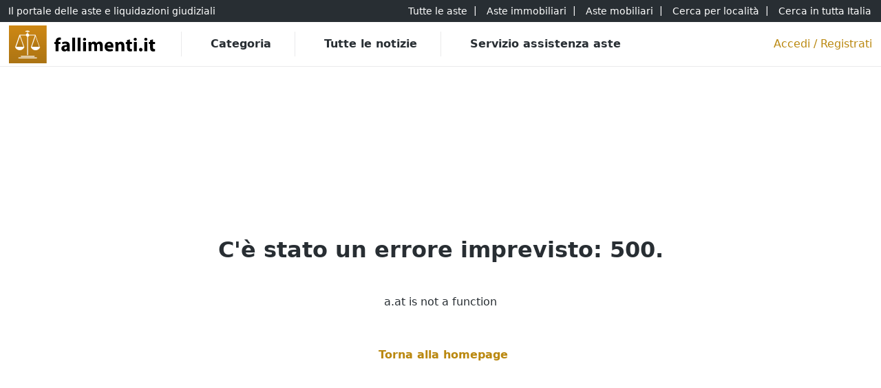

--- FILE ---
content_type: text/css
request_url: https://www.fallimenti.it/_nuxt/MSpacer.fii7VFXL.css
body_size: -477
content:
.mds-spacer[data-v-e963fdaf]{display:flex;flex:auto;flex-grow:1}


--- FILE ---
content_type: text/javascript
request_url: https://www.fallimenti.it/_nuxt/laUlByW9.js
body_size: 5870
content:
const __vite__mapDeps=(i,m=__vite__mapDeps,d=(m.f||(m.f=["./6AVK8D1s.js","./-gPeO3_m.js","./entry.CcrJYt9y.css","./ChifyQxT.js","./MSpacer.fii7VFXL.css","./CxyLDpsv.js","./MMenu.CR-300fb.css","./DE3XnF_E.js","./MobileMenu.D4QpFEg_.css","./BGOWR033.js","./Doygza1f.js","./MAccordion.DFQAWQql.css","./AccordionMenu.C35HNVcC.css","./CbecUNdj.js","./DRVJKhj4.js","./MList.CufIaES6.css","./85wB_O68.js","./Bdg3dh47.js","./MDropdown.BFSc75Tt.css","./Cx-yFdPt.js","./C7bk3JcI.js","./Ewisau1C.js","./SignUser.DJU81v9t.css","./LoginMenu.BaN28JJi.css","./BJvV3_gt.js","./AdMenu.DFQBugRe.css"])))=>i.map(i=>d[i]);
import{_ as y,d as b,c as u,o as n,w as s,a as o,g as d,N as S,m as N,b as U,ag as q,V as ne,h as w,L as H,v as E,P as F,n as A,x as $,i as l,z as ae,y as ie,aS as se,j as i,K as R,C as B,f as _,l as C,F as T,r as G,B as W,af as le,k as J,a2 as I,O as V,u as re,Z as P,aa as z,a4 as ue,W as de,aT as ce,E as me,$ as pe,A as j}from"./-gPeO3_m.js";import K from"./ChifyQxT.js";import Q from"./DEUQMnGy.js";import{_ as he}from"./Bm3bgpqu.js";const ge=H("components/MobileMenu/MobileMenu.vue",()=>i(()=>import("./6AVK8D1s.js"),__vite__mapDeps([0,1,2,3,4,5,6,7,8]),import.meta.url).then(e=>e.default||e)),_e=H("components/AccordionMenu/AccordionMenu.vue",()=>i(()=>import("./BGOWR033.js"),__vite__mapDeps([9,1,2,10,11,12]),import.meta.url).then(e=>e.default||e)),fe=b({components:{"lazy-accordion-menu":l({loader:()=>i(()=>import("./BGOWR033.js"),__vite__mapDeps([9,1,2,10,11,12]),import.meta.url),hydrate:R()}),"lazy-mobile-menu":l({loader:()=>i(()=>import("./6AVK8D1s.js"),__vite__mapDeps([0,1,2,3,4,5,6,7,8]),import.meta.url),hydrate:R()})},computed:{...$(se,{locations:"items"}),...$(ie,{isBot:"isBot"}),...$(ae,{microCategories:"micro"}),logoSize(){return{height:this.$config.public.portal.logo.mobile.height??34,width:this.$config.public.portal.logo.mobile.width??180}}},inheritAttrs:!1,props:{centeredLogo:{default:!1,type:Boolean},ctaCategoriesMenu:{default:null,type:String},ctaLocationsMenu:{default:null,type:String},dock:{default:"left",type:String},fontStyle:{default:"bold",type:String},hideAd:{default:!1,type:Boolean},hideCategories:{default:!1,type:Boolean},hideLocations:{default:!1,type:Boolean},hideNews:{default:!1,type:Boolean},hideSupport:{default:!1,type:Boolean}},data:()=>({drawer:!1,showModal:!1,step:"menu"}),watch:{step(e="menu"){this.changeStep(e)}},methods:{changeStep(e){this.step=e},closeModal(){this.$refs.toolbarModal&&this.$refs.toolbarModal.close()},toggleModal(e,t){this.step=t,this.showModal=e}},name:"tool-bar-mobile"},"$1IGHoTaJsF");function ye(e,t,c,h,k,v){const r=F,m=U,a=N,p=q,g=K,f=Q,O=ge,L=_e,te=ne,oe=B;return n(),u(oe,{class:A(["tool-bar-mobile",e.$attrs.class])},{"fluid-before":s(()=>[o(r,{color:"primary","no-default-margins":""})]),fluid:s(()=>[o(r,{"no-default-margins":""})]),default:s(()=>[o(f,{"align-content":"between","single-slot":"",tag:"div"},{default:s(()=>[o(a,{class:"menu-icon",color:"text",flat:"",icon:"","single-slot":"",text:"",title:"Menu",onClick:t[0]||(t[0]=M=>e.toggleModal(!0,"menu"))},{default:s(()=>[o(m,{color:"primary",height:"22",type:"menu"})]),_:1}),o(a,{class:"logo",flat:"","single-slot":"",tag:"nuxt-link",text:"",title:"Home",to:"/",onClick:e.closeModal},{default:s(()=>[o(p,{alt:e.$config.public.portal.name,class:"tool-bar-mobile__logo",height:e.logoSize.height,loading:"eager",src:`${e.$config.public.portal.assets.images}/logo-mobile.svg`,width:e.logoSize.width},null,8,["alt","height","src","width"])]),_:1},8,["onClick"]),e.centeredLogo?d("",!0):(n(),u(g,{key:0})),S(e.$slots,"right",{},void 0,!0)]),_:3}),o(te,{value:e.showModal,"onUpdate:value":t[2]||(t[2]=M=>e.showModal=M),ref:"toolbarModal","back-button":e.step!=="menu",class:"tool-bar-mobile__modal",divider:"",dock:e.dock,"padding-content-zero":"","remove-margins-from-divider":"",scrollable:"",onBack:t[3]||(t[3]=M=>e.changeStep("menu"))},{logo:s(()=>[o(a,{class:"logo",flat:"","single-slot":"",tag:"nuxt-link",text:"",title:"Home",to:"/",onClick:e.closeModal},{default:s(()=>[o(p,{alt:e.$config.public.portal.name,class:"tool-bar-mobile__logo",height:e.logoSize.height,loading:"eager",src:`${e.$config.public.portal.assets.images}/logo-mobile.svg`,width:e.logoSize.width},null,8,["alt","height","src","width"])]),_:1},8,["onClick"])]),default:s(()=>[w(o(O,{"cta-categories-menu":e.ctaCategoriesMenu,"cta-locations-menu":e.ctaLocationsMenu,"font-style":e.fontStyle,"hide-ad":e.hideAd||e.isBot,"hide-categories":e.hideCategories,"hide-locations":e.hideLocations,"hide-news":e.hideNews,"hide-support":e.hideSupport,"hydrate-on-visible":"",onChangeStep:t[1]||(t[1]=M=>e.changeStep(M)),onCloseModal:e.closeModal},null,8,["cta-categories-menu","cta-locations-menu","font-style","hide-ad","hide-categories","hide-locations","hide-news","hide-support","onCloseModal"]),[[E,e.step==="menu"]]),w(o(L,{"hydrate-on-visible":"",items:e.microCategories,onCloseModal:e.closeModal},null,8,["items","onCloseModal"]),[[E,e.step==="categories"]]),w(o(L,{"hydrate-on-visible":"",items:e.locations,onCloseModal:e.closeModal},null,8,["items","onCloseModal"]),[[E,e.step==="locations"]])]),_:1},8,["value","back-button","dock"])]),_:3},8,["class"])}const X=Object.assign(y(fe,[["render",ye],["__scopeId","data-v-bd7770d6"]]),{__name:"ToolBarMobile"}),be=Object.freeze(Object.defineProperty({__proto__:null,default:X},Symbol.toStringTag,{value:"Module"})),ke=G("components/TopBarLinks/TopBarLinks.vue",()=>i(()=>import("./CbecUNdj.js"),__vite__mapDeps([13,1,2,14,15,7]),import.meta.url).then(e=>e.default||e)),ve=b({components:{"lazy-top-bar-links":l({loader:()=>i(()=>import("./CbecUNdj.js"),__vite__mapDeps([13,1,2,14,15,7]),import.meta.url),hydrate:W(["focus","mouseover","mouseenter","click"])})},name:"top-bar",inheritAttrs:!1,props:{theme:{type:String,default:""},leftText:{type:String,default:null},rightLinks:{type:Array,default:()=>[]}},computed:{containerClasses(){return{[`top-bar--${this.theme}`]:!!this.theme}}}},"$63IRm7Sj5B");function $e(e,t,c,h,k,v){const r=C,m=K,a=ke,p=he,g=B;return n(),u(g,{class:A(["top-bar",e.containerClasses]),color:e.theme!=="light"?"basecolor":"background-white"},{default:s(()=>[o(p,{tag:"div"},{default:s(()=>{var f;return[e.leftText?(n(),u(r,{key:0,text:e.leftText,type:"body"},null,8,["text"])):d("",!0),(f=e.rightLinks)!=null&&f.length?(n(),_(T,{key:1},[o(m),o(a,{"hydrate-on-interaction":["focus","mouseover","mouseenter","click"],links:e.rightLinks},null,8,["links"])],64)):d("",!0)]}),_:1})]),_:1},8,["class","color"])}const Y=Object.assign(y(ve,[["render",$e],["__scopeId","data-v-f7c5dd00"]]),{__name:"TopBar"}),Se=Object.freeze(Object.defineProperty({__proto__:null,default:Y},Symbol.toStringTag,{value:"Module"})),Ae=G("components/NavMenu/NavMenu.vue",()=>i(()=>import("./85wB_O68.js"),__vite__mapDeps([16,17,1,2,3,4,14,15,18,5,6,7]),import.meta.url).then(e=>e.default||e)),Me=b({components:{"lazy-nav-menu":l({loader:()=>i(()=>import("./85wB_O68.js"),__vite__mapDeps([16,17,1,2,3,4,14,15,18,5,6,7]),import.meta.url),hydrate:W(["focus","mouseover","mouseenter","click"])})},inheritAttrs:!1,props:{ctaLocationsMenu:{type:String,default:null},ctaLocationsMenuAll:{type:String,default:null},linkLocationsMenu:{type:String,default:null},linkLocationsMenuAll:{type:String,default:null},ctaCategoriesMenu:{type:String,default:null},ctaCategoriesMenuAll:{type:String,default:null},linkCategoriesMenu:{type:String,default:null},linkCategoriesMenuAll:{type:String,default:null},hideNavBar:{type:Boolean,default:!1},hideCategories:{type:Boolean,default:!1},hideLocations:{type:Boolean,default:!1},hideNews:{type:Boolean,default:!1},hideSupport:{type:Boolean,default:!1},logoText:{type:String,default:""},color:{type:String,default:null}},head(e){const{public:{portal:{assets:{images:t}}}}=e.$config;return{link:[{rel:"preload",as:"image",href:`${t}/logo.svg`}]}},name:"tool-bar",computed:{logoSize(){return{height:this.$config.public.portal.logo.desktop.height??55,width:this.$config.public.portal.logo.desktop.width??290}}}},"$6UxNbjQvSw");function Le(e,t,c,h,k,v){const r=q,m=le,a=Ae,p=Q,g=F,f=B;return n(),u(f,{block:"",class:"tool-bar",color:e.color},{fluid:s(()=>[o(g,{"no-default-margins":""})]),default:s(()=>[o(p,{tag:"div"},{right:s(()=>[S(e.$slots,"right",{},void 0,!0)]),default:s(()=>[o(m,{class:"logo",title:e.logoText,to:"/"},{default:s(()=>[o(r,{"align-container":"start",alt:e.logoText,class:"tool-bar__logo",height:e.logoSize.height,loading:"eager",src:`${e.$config.public.portal.assets.images}/logo.svg`,width:e.logoSize.width},null,8,["alt","height","src","width"])]),_:1},8,["title"]),e.hideNavBar?d("",!0):(n(),u(a,{key:0,"cta-categories-menu":e.ctaCategoriesMenu,"cta-categories-menu-all":e.ctaCategoriesMenuAll,"cta-locations-menu":e.ctaLocationsMenu,"cta-locations-menu-all":e.ctaLocationsMenuAll,"hide-categories":e.hideCategories,"hide-locations":e.hideLocations,"hide-news":e.hideNews,"hide-support":e.hideSupport,"hydrate-on-interaction":["focus","mouseover","mouseenter","click"],"link-categories-menu":e.linkCategoriesMenu,"link-categories-menu-all":e.linkCategoriesMenuAll,"link-locations-menu":e.linkLocationsMenu,"link-locations-menu-all":e.linkLocationsMenuAll},null,8,["cta-categories-menu","cta-categories-menu-all","cta-locations-menu","cta-locations-menu-all","hide-categories","hide-locations","hide-news","hide-support","link-categories-menu","link-categories-menu-all","link-locations-menu","link-locations-menu-all"]))]),_:3})]),_:3},8,["color"])}const Z=Object.assign(y(Me,[["render",Le],["__scopeId","data-v-a3e8e16c"]]),{__name:"ToolBar"}),Te=Object.freeze(Object.defineProperty({__proto__:null,default:Z},Symbol.toStringTag,{value:"Module"})),Ie=b({name:"m-alert",components:{"m-container":l(()=>i(()=>import("./-gPeO3_m.js").then(e=>e.bc),__vite__mapDeps([1,2]),import.meta.url)),"m-icon":l(()=>i(()=>import("./-gPeO3_m.js").then(e=>e.b3),__vite__mapDeps([1,2]),import.meta.url)),"m-button":l(()=>i(()=>import("./-gPeO3_m.js").then(e=>e.b4),__vite__mapDeps([1,2]),import.meta.url)),"m-text":l(()=>i(()=>import("./-gPeO3_m.js").then(e=>e.b2),__vite__mapDeps([1,2]),import.meta.url))},inheritAttrs:!1,props:{value:{type:[Boolean,Number],default:!1},emptyValue:{type:[Boolean,Number],default:!1},type:{type:String,default:"info"},shape:{type:String,default:null},disable:{type:Boolean,default:!1},dismissable:{type:Boolean,default:!1},leftIconType:{type:String,default:null},hideLeftIcon:{type:Boolean,default:!1},hideCtaButton:{type:Boolean,default:!1},textSize:{type:String,default:"body"},tagLink:{type:String,default:"a"},cta:{type:Object,default:()=>({})},ctaText:{type:String,default:null},ctaHref:{type:String,default:null},ctaRel:{type:[String,Array],default:null}},emits:["cta-clicked","input","update:value","dismiss"],data(){return{model:this.value||this.emptyValue}},computed:{isCtaObject(){return this.cta&&typeof this.cta=="object"&&Object.keys(this.cta).length},ctaValue(){return this.isCtaObject?this.cta:{href:this.ctaHref,text:this.ctaText,rel:this.rel}},rel(){return this.ctaRel?typeof this.ctaRel=="string"?this.ctaRel:this.ctaRel.join(" "):null},classes(){return{[`${this.$attrs.class}`]:!!this.$attrs.class,[`mds-alert--${this.shape}`]:!!this.shape}},hasSlotDismiss(){return!!this.$slots.dismiss},hasSlotIconLeft(){return!!this.$slots["icon-left"]}},watch:{value(e){this.disabled||(this.model=e)}},methods:{update(e=this.emptyValue){this.disabled||(this.$emit("update:value",e),this.$emit("input",e))},dismiss(){this.update(!1),this.$emit("dismiss")}}},"$c7O1m56ngz"),Be={class:"mds-alert__message"};function Ce(e,t,c,h,k,v){const r=U,m=C,a=N,p=B;return e.model?(n(),_("div",{key:0,class:A(["mds-alert",e.classes])},[o(p,{class:"mds-alert__content",color:`${e.type}-lighter`},{default:s(()=>[!e.hideLeftIcon||e.hasSlotIconLeft?S(e.$slots,"icon-left",{key:0},()=>[(n(),u(r,{key:e.leftIconType||e.type,class:"mds-alert__content-icon",color:e.type,inverted:"",type:e.leftIconType||e.type,"view-box":"-1 -1 26 26"},null,8,["color","type"]))],!0):d("",!0),J("div",Be,[S(e.$slots,"default",{},void 0,!0),!e.hideCtaButton&&e.ctaValue&&e.ctaValue.text?S(e.$slots,"cta",{key:0},()=>[o(a,{is:e.tagLink,class:"mds-alert__button",flat:"",rel:e.ctaValue.rel,"single-slot":"",target:e.ctaValue.target,text:"",to:e.ctaValue.href,onClick:t[0]||(t[0]=g=>e.$emit("cta-clicked"))},{default:s(()=>[o(m,{color:e.type,"font-style":"bold",text:e.ctaValue.text,type:e.textSize},null,8,["color","text","type"])]),_:1},8,["is","rel","target","to"])],!0):d("",!0)]),e.dismissable||e.hasSlotDismiss?S(e.$slots,"dismiss",{key:1,dismiss:e.dismiss},()=>[o(a,{class:"mds-alert__content-dismiss",color:"current",flat:"",icon:"","single-slot":"",text:"",title:"Chiudi",onClick:t[1]||(t[1]=g=>e.dismiss())},{default:s(()=>[o(r,{color:`${e.type}-dark`,type:"close"},null,8,["color"])]),_:1})],!0):d("",!0)]),_:3},8,["color"])],2)):d("",!0)}const D=Object.assign(y(Ie,[["render",Ce],["__scopeId","data-v-ac6b5868"]]),{__name:"MAlert"}),x=Object.freeze(Object.defineProperty({__proto__:null,default:D},Symbol.toStringTag,{value:"Module"})),Oe=b({name:"i-temporary-alert",components:{"m-alert":l(()=>i(()=>Promise.resolve().then(()=>x),void 0,import.meta.url)),"m-text":l(()=>i(()=>import("./-gPeO3_m.js").then(e=>e.b2),__vite__mapDeps([1,2]),import.meta.url))},inheritAttrs:!1,props:{type:{type:String,default:"info"},text:{type:String,default:null},textSize:{type:String,default:"body"},cta:{type:Object,default:()=>({})},ctaText:{type:String,default:null},ctaHref:{type:String,default:null},ctaRel:{type:String,default:null},hideCtaButton:{type:Boolean,default:!1},leftIconType:{type:String,default:null},hideLeftIcon:{type:Boolean,default:!1},dismissable:{type:Boolean,default:!1},tagLink:{type:String,default:"a",validation(e){return!!~["a","nuxt-link","router-link"].indexOf(e)}},textTag:{type:String,default:"span"}},emits:["dismiss"],methods:{dismiss(){this.$emit("dismiss")}}},"$8fYWtFnXUw");function we(e,t,c,h,k,v){const r=C,m=D;return e.text?(n(),u(m,I({key:0,class:"ids-temporary-alert",cta:e.cta,"cta-href":e.ctaHref,"cta-rel":e.ctaRel,"cta-text":e.ctaText,dismissable:e.dismissable,"hide-cta-button":e.hideCtaButton,"hide-left-icon":e.hideLeftIcon,"left-icon-type":e.leftIconType,"tag-link":e.tagLink,type:e.type,value:!0},{...e.$attrs,...e.$props},{onDismiss:e.dismiss}),{default:s(()=>[o(r,{class:"ids-temporary-alert__message",color:"basecolor",role:"alert",tag:e.textTag,text:e.text,type:e.textSize},null,8,["tag","text","type"])]),_:1},16,["cta","cta-href","cta-rel","cta-text","dismissable","hide-cta-button","hide-left-icon","left-icon-type","tag-link","type","onDismiss"])):d("",!0)}const Ee=Object.assign(y(Oe,[["render",we],["__scopeId","data-v-4df3d26b"]]),{__name:"ITemporaryAlert"}),ze=b({name:"i-sticky-alert",components:{"m-alert":l(()=>i(()=>Promise.resolve().then(()=>x),void 0,import.meta.url)),"m-text":l(()=>i(()=>import("./-gPeO3_m.js").then(e=>e.b2),__vite__mapDeps([1,2]),import.meta.url))},inheritAttrs:!1,props:{value:{type:[Boolean,Number],default:!1},type:{type:String,default:"info"},text:{type:String,default:null},textSize:{type:String,default:"body"},cta:{type:Object,default:()=>({})},ctaText:{type:String,default:null},ctaHref:{type:String,default:null},ctaRel:{type:String,default:null},hideCtaButton:{type:Boolean,default:!1},dismissable:{type:Boolean,default:!1},leftIconType:{type:String,default:null},hideLeftIcon:{type:Boolean,default:!1},tagLink:{type:String,default:"a",validation(e){return!!~["a","nuxt-link","router-link"].indexOf(e)}},textTag:{type:String,default:"span"},id:{type:String,default:null}},emits:["dismiss","cta-clicked"],data(){return{model:this.value||!1}},methods:{dismiss(){this.$emit("dismiss")},ctaClicked(){this.$emit("cta-clicked")}}},"$RemBBw7tu5");function De(e,t,c,h,k,v){const r=C,m=D;return e.text?(n(),u(m,I({key:0},{...e.$attrs,...e.$props},{class:"ids-sticky-alert",onCtaClicked:t[0]||(t[0]=a=>e.ctaClicked()),onDismiss:e.dismiss}),{default:s(()=>[o(r,{color:"basecolor",role:"alert",tag:e.textTag,text:e.text,type:e.textSize},null,8,["tag","text","type"])]),_:1},16,["onDismiss"])):d("",!0)}const Re=Object.assign(y(ze,[["render",De]]),{__name:"IStickyAlert"}),Ve=b({name:"alerts-container",inheritAttrs:!1,mounted(){setTimeout(()=>{requestAnimationFrame(()=>{this.initStickyAlerts()})},0)},computed:{...$(P,{alertsTemporaryReversedUnique:"alertsTemporaryReversedUnique",getAllowedAlertsStickyUnique:"getAllowedAlertsStickyUnique",getDismissableAlertsStickyNameList:"getDismissableAlertsStickyNameList"}),temporaryAlertsClasses(){return{"alerts-container__temporary-wrapper--sticky-bottom":this.$device.isMobile,"alerts-container__temporary-wrapper--sticky-top":!this.$device.isMobile}}},methods:{...re(P,{dismissStickyAlertAction:"dismissStickyAlert",removeStickyAlertAction:"removeStickyAlert",updateTemporaryAlertAction:"updateTemporaryAlert",getStickyAlertsAction:"getStickyAlerts"}),async initStickyAlerts(){var e;await this.getStickyAlertsAction();for(const t of this.getDismissableAlertsStickyNameList)(e=this.$cookies)!=null&&e.get(`${this.$config.public.portal.nickname}-${t}`)&&this.dismissStickyAlertAction(t)},dismissStickyAlert({alertId:e,id:t,name:c,userId:h}){!e&&!t&&!c||(this.dismissStickyAlertAction(e||t||c),h!=="none"&&this.removeStickyAlertAction(e||t||c),this.setCookieForStickyAlert(e||t||c))},setCookieForStickyAlert(e){this.$cookies&&e&&this.$cookies.set(`${this.$config.public.portal.nickname}-${e}`,!0)},dismissTemporaryAlert(e){if(!this.alertsTemporaryReversedUnique.length)return;if(this.alertsTemporaryReversedUnique.length===1){this.updateTemporaryAlertAction([]);return}const t=[...this.alertsTemporaryReversedUnique].splice(e,1).reverse();this.updateTemporaryAlertAction(t)}}},"$3DjUR2Hr-8"),Pe={key:1,class:"alerts-container__sticky-wrapper"};function je(e,t,c,h,k,v){const r=Ee,m=Re;return n(),_("div",{class:A(["alerts-container",e.$attrs.class])},[e.alertsTemporaryReversedUnique.length?(n(),_("div",{key:0,class:A(["alerts-container__temporary-wrapper",e.temporaryAlertsClasses])},[(n(!0),_(T,null,V(e.alertsTemporaryReversedUnique,(a,p)=>(n(),u(r,I({key:a.alertId||a.id||a.name||p},{ref_for:!0},a,{dismissable:"",onDismiss:g=>e.dismissTemporaryAlert(p)}),null,16,["onDismiss"]))),128))],2)):d("",!0),e.getAllowedAlertsStickyUnique.length?(n(),_("div",Pe,[(n(!0),_(T,null,V(e.getAllowedAlertsStickyUnique,(a,p)=>(n(),u(m,I({key:a.alertId||a.id||a.name||p,"text-size":"heading-6",value:""},{ref_for:!0},a,{onDismiss:g=>e.dismissStickyAlert(a)}),null,16,["onDismiss"]))),128))])):d("",!0)],2)}const ee=Object.assign(y(Ve,[["render",je],["__scopeId","data-v-f755e47a"]]),{__name:"AlertsContainer"}),Ne=Object.freeze(Object.defineProperty({__proto__:null,default:ee},Symbol.toStringTag,{value:"Module"})),Ue=z("../../../node_modules/.pnpm/nuxt@3.17.5_@netlify+blobs@9.1.2_@parcel+watcher@2.5.1_@types+node@24.0.13_db0@0.3.2_my_2a32c77cf4b35caceb12920eeea773c5/node_modules/nuxt/dist/app/components/nuxt-loading-indicator.js",()=>i(()=>import("./Cx-yFdPt.js"),__vite__mapDeps([19,1,2]),import.meta.url).then(e=>e.default||e)),qe=z("components/LoginMenu/LoginMenu.vue",()=>i(()=>import("./C7bk3JcI.js"),__vite__mapDeps([20,1,2,17,3,4,14,15,18,5,6,21,22,7,23]),import.meta.url).then(e=>e.default||e)),He=z("components/AdMenu/AdMenu.vue",()=>i(()=>import("./BJvV3_gt.js"),__vite__mapDeps([24,1,2,5,6,7,25]),import.meta.url).then(e=>e.default||e)),Fe=b({components:{"alerts-container":l(()=>i(()=>Promise.resolve().then(()=>Ne),void 0,import.meta.url)),"lazy-ad-menu":l({loader:()=>i(()=>import("./BJvV3_gt.js"),__vite__mapDeps([24,1,2,5,6,7,25]),import.meta.url),hydrate:j()}),"lazy-login-menu":l({loader:()=>i(()=>import("./C7bk3JcI.js"),__vite__mapDeps([20,1,2,17,3,4,14,15,18,5,6,21,22,7,23]),import.meta.url),hydrate:j()}),"tool-bar":l(()=>i(()=>Promise.resolve().then(()=>Te),void 0,import.meta.url)),"tool-bar-mobile":l(()=>i(()=>Promise.resolve().then(()=>be),void 0,import.meta.url)),"top-bar":l(()=>i(()=>Promise.resolve().then(()=>Se),void 0,import.meta.url))},computed:{...$(pe,{cognitoId:"cognitoId",cognitoUsername:"cognitoUsername",userData:"data",userId:"userIdOrCognitoId"}),...$(me,{categoriesMenu:"categoriesMenu",features:"features",locationsMenu:"locationsMenu"}),...$(ce,{topBarData:"data"}),hasAdsMenu(){var e;return!!((e=this.features)!=null&&e.ads)},hasCategoriesMenu(){return!this.hideLocations&&!!Object.keys(this.categoriesMenuTransformed).length},hasLocationsMenu(){return!this.hideCategories&&!!Object.keys(this.locationsMenuTransformed).length},hasLogin(){var e;return!!((e=this.features)!=null&&e.logins)},hasNews(){var e;return!this.hideNews&&!!((e=this.features)!=null&&e.news)},hasSupport(){var e;return!this.hideSupport&&!!((e=this.features)!=null&&e.support)},hideAd(){return this.hideAdMenu||!this.hasAdsMenu},hideLogin(){return this.hideLoginMenu||!this.hasLogin},menu(){const e={title:"Località",url:"/mappa-regioni",...this.locationsMenuTransformed};return{categories:{title:"Categoria",url:"/mappa-categorie",...this.categoriesMenuTransformed},locations:e}},topBar(){var c,h;if(!this.topBarData)return null;const e=((c=this.topBarData.left)==null?void 0:c.title)??null,t=((h=this.topBarData.right)==null?void 0:h.items)??[];return!e&&!(t!=null&&t.length)?null:{leftTitle:e,rightLinks:t}},categoriesMenuTransformed(){return!this.categoriesMenu||!Object.keys(this.categoriesMenu||{}).length?{}:this.categoriesMenu},locationsMenuTransformed(){return!this.locationsMenu||!Object.keys(this.locationsMenu||{}).length?{}:this.locationsMenu}},mixins:[de],inheritAttrs:!1,methods:{onLoggedIn(){var e,t;(e=this.$gtm)==null||e.trackEvent({event:"customEvent",eventAction:"login",eventCategory:"user_authentication",eventLabel:"modal-cognito"}),(t=this.$gtm)==null||t.trackEvent({authStep:"login",cognitoId:this.cognitoId,event:"userData",userId:this.userId}),this.trackAuthenticationEvents({userEmail:"",userStatus:"LOGIN"})},onLoggedOut(){var e,t;(e=this.$gtm)==null||e.trackEvent({event:"customEvent",eventAction:"logout",eventCategory:"user_authentication"}),(t=this.$gtm)==null||t.trackEvent({authStep:"logout",cognitoId:this.cognitoId,event:"userData",userId:this.userId})}},name:"header-content",props:{centeredLogoMobile:{default:!1,type:Boolean},dock:{default:"left",type:String},fontStyle:{default:"bold",type:String},hideAdMenu:{default:!1,type:Boolean},hideCategories:{default:!1,type:Boolean},hideLocations:{default:!1,type:Boolean},hideLoginMenu:{default:!1,type:Boolean},hideNavBar:{default:!1,type:Boolean},hideNews:{default:!1,type:Boolean},hideSupport:{default:!1,type:Boolean},hideTopBar:{default:!1,type:Boolean},logoText:{default:"",type:String},topbarTheme:{default:"dark",type:String}}},"$sw6l1C19nO"),Ge={class:"header-content__container"};function We(e,t,c,h,k,v){const r=Ue,m=qe,a=He,p=X,g=Y,f=Z,O=ee,L=ue;return n(),_("header",{class:A(["header-content",e.$attrs.class])},[o(r,{"hydrate-on-idle":""}),J("div",Ge,[e.$device.isMobileOrTablet?(n(),u(p,{key:0,"centered-logo":e.centeredLogoMobile,"cta-categories-menu":e.categoriesMenuTransformed.title,"cta-locations-menu":e.locationsMenuTransformed.title,dock:e.dock,"font-style":e.fontStyle,"hide-ad":e.hideAd,"hide-categories":!e.hasCategoriesMenu,"hide-locations":!e.hasLocationsMenu,"hide-news":!e.hasNews,"hide-support":!e.hasSupport},{right:s(()=>[e.hideLogin?d("",!0):(n(),u(m,{key:0,"hide-dropdown-button":"","hide-username":"","hydrate-on-idle":"",onLoggedIn:e.onLoggedIn,onLoggedOut:e.onLoggedOut},null,8,["onLoggedIn","onLoggedOut"])),e.hideAd?d("",!0):(n(),u(a,{key:1,flat:"","hide-cta-text":"","hydrate-on-idle":"",text:""}))]),_:1},8,["centered-logo","cta-categories-menu","cta-locations-menu","dock","font-style","hide-ad","hide-categories","hide-locations","hide-news","hide-support"])):(n(),_(T,{key:1},[!e.hideTopBar&&e.topBar?(n(),u(g,{key:0,"left-text":e.topBar.leftTitle,"right-links":e.topBar.rightLinks,theme:e.topbarTheme},null,8,["left-text","right-links","theme"])):d("",!0),o(f,{color:"background-white","cta-categories-menu":e.categoriesMenuTransformed.title,"cta-categories-menu-all":e.categoriesMenuTransformed.allTitle,"cta-locations-menu":e.locationsMenuTransformed.title,"cta-locations-menu-all":e.locationsMenuTransformed.allTitle,"hide-categories":!e.hasCategoriesMenu,"hide-locations":!e.hasLocationsMenu,"hide-nav-bar":e.hideNavBar,"hide-news":!e.hasNews,"hide-support":!e.hasSupport,"link-categories-menu":e.categoriesMenuTransformed.url,"link-categories-menu-all":e.categoriesMenuTransformed.allUrl,"link-locations-menu":e.locationsMenuTransformed.url,"link-locations-menu-all":e.locationsMenuTransformed.allUrl,"logo-text":e.logoText,tag:"div"},{right:s(()=>[e.hideLogin?d("",!0):(n(),u(m,{key:0,"hydrate-on-idle":"",onLoggedIn:e.onLoggedIn,onLoggedOut:e.onLoggedOut},null,8,["onLoggedIn","onLoggedOut"])),e.hideAd?d("",!0):(n(),u(a,{key:1,"hydrate-on-idle":""}))]),_:1},8,["cta-categories-menu","cta-categories-menu-all","cta-locations-menu","cta-locations-menu-all","hide-categories","hide-locations","hide-nav-bar","hide-news","hide-support","link-categories-menu","link-categories-menu-all","link-locations-menu","link-locations-menu-all","logo-text"])],64))]),o(L,null,{default:s(()=>[o(O)]),_:1})],2)}const Ye=Object.assign(y(Fe,[["render",We],["__scopeId","data-v-3a5b6acb"]]),{__name:"HeaderContent"});export{Ye as default};


--- FILE ---
content_type: image/svg+xml
request_url: https://static-assets.itauction.it/images/fallimenti/banners/consulenza-aste-1.svg
body_size: 9537
content:
<svg width="191" height="118" viewBox="0 0 191 118" fill="none" xmlns="http://www.w3.org/2000/svg">
<path d="M111.31 33.1674H118.228V47.0515C118.228 47.2179 118.335 47.3724 118.49 47.4437C118.537 47.4675 118.597 47.4794 118.656 47.4794C118.763 47.4794 118.87 47.4318 118.953 47.3605L133.134 33.1793H182.466C184.058 33.1793 185.366 31.8837 185.366 30.2789V3.50937C185.366 1.90462 184.07 0.608936 182.466 0.608936H111.322C109.729 0.608936 108.421 1.90462 108.421 3.50937V30.2789C108.421 31.8718 109.717 33.1793 111.322 33.1793L111.31 33.1674ZM53.3013 117.518C52.5049 117.553 51.7085 117.577 50.9239 117.577C50.1394 117.577 49.3905 117.553 48.6297 117.518C48.4277 117.518 48.2256 117.494 48.0235 117.494C47.3103 117.458 46.5971 117.399 45.8839 117.327C45.658 117.304 45.444 117.28 45.2182 117.256C44.7189 117.197 44.2078 117.137 43.7085 117.066C43.4114 117.018 43.1142 116.983 42.817 116.935C42.1989 116.84 41.5926 116.733 40.9745 116.602C40.6417 116.531 40.3088 116.46 39.9879 116.388C39.6075 116.305 39.239 116.222 38.8705 116.127C38.5377 116.044 38.2167 115.972 37.8839 115.877C37.2895 115.723 36.6952 115.556 36.1127 115.378C35.8274 115.295 35.5421 115.2 35.245 115.105C34.7933 114.962 34.3534 114.807 33.9017 114.653C33.6759 114.57 33.45 114.498 33.2242 114.415C32.5704 114.177 31.9166 113.916 31.2747 113.642C31.1321 113.583 30.9894 113.524 30.8468 113.464C30.2049 113.191 29.563 112.905 28.933 112.596C28.8973 112.585 28.8617 112.561 28.826 112.549C27.7443 112.026 26.6744 111.467 25.6284 110.861C25.6046 110.849 25.5927 110.825 25.569 110.801C10.306 102.005 0 85.5297 0 66.6888C0 38.6236 22.8349 15.7886 50.9002 15.7886C51.2805 15.7886 51.6609 15.8124 52.0413 15.8124C51.5777 12.496 51.126 6.57621 53.2775 3.67579C54.811 1.59556 57.3548 0.394967 60.8377 0.0859053C67.3755 -0.484671 75.744 2.35632 77.9669 4.48409C79.1556 5.61336 79.8094 7.19433 79.8094 8.94172C79.8094 10.7961 79.0724 12.6505 77.8718 13.7797C77.5984 14.0413 77.2536 14.2433 76.8495 14.4097C76.7068 15.1467 76.5642 15.86 76.4334 16.5256C76.1244 18.0353 75.851 19.3429 75.8034 20.3533C75.7678 20.9476 75.8272 21.637 75.9104 22.374C91.3516 31.1229 101.8 47.6934 101.8 66.6769C101.8 76.1508 99.1852 85.0304 94.6562 92.6381C94.6562 92.65 94.6562 92.6738 94.6443 92.6857C94.5968 92.7689 94.5374 92.864 94.4779 92.9472C94.3947 93.0898 94.2996 93.2325 94.2045 93.3751C93.8598 93.9219 93.5151 94.4687 93.1585 95.0155C93.0871 95.1225 93.0158 95.2176 92.9445 95.3246C92.5522 95.9071 92.1481 96.4776 91.7201 97.0363C91.6726 97.0958 91.625 97.1552 91.5775 97.2146C91.1258 97.8209 90.6622 98.4152 90.1748 98.9977C90.1511 99.0214 90.1273 99.0452 90.1154 99.0809C89.6042 99.699 89.0931 100.293 88.5582 100.888C86.8108 102.802 84.9327 104.596 82.9 106.249C81.1407 107.675 79.2863 108.971 77.3606 110.148C77.1942 110.255 77.0278 110.35 76.8495 110.445C76.3859 110.718 75.9223 110.992 75.4468 111.253C75.0902 111.443 74.7336 111.634 74.377 111.824C74.0917 111.966 73.8064 112.121 73.5211 112.264C73.0575 112.489 72.5939 112.715 72.1303 112.929C71.9639 113.012 71.7856 113.084 71.6192 113.167C71.0605 113.417 70.5018 113.654 69.9431 113.88C69.8956 113.904 69.848 113.916 69.7886 113.94C66.6029 115.223 63.2626 116.186 59.7916 116.793C59.649 116.816 59.5064 116.84 59.3637 116.864C58.8288 116.959 58.2939 117.03 57.759 117.102C57.4737 117.137 57.1884 117.173 56.915 117.209C56.4633 117.268 56.0235 117.316 55.5718 117.351C55.1438 117.387 54.7278 117.423 54.2998 117.446C53.9551 117.47 53.6223 117.494 53.2775 117.506L53.3013 117.518Z" fill="white"/>
<path d="M83.4468 43.6877C83.2803 43.8422 83.1496 44.0443 83.0901 44.282L81.5092 50.2968C78.5374 50.5702 75.8747 54.8733 75.3874 55.6935L53.967 64.4899L47.1439 50.1661C47.0488 49.9521 46.7991 49.8689 46.5852 49.964C46.3712 50.0591 46.288 50.3206 46.3831 50.5227L53.3726 65.1912L34.8765 72.7871C34.8765 72.7871 34.8765 72.787 34.8765 72.7752L28.9924 59.8302L28.9448 59.7351C28.8497 59.5211 28.6001 59.4261 28.3862 59.5212C28.1722 59.6163 28.0771 59.8659 28.1722 60.0798L28.8022 61.4587L34.0919 73.0961C34.3297 73.8331 38.2999 86.0054 46.7397 86.0054C56.4633 86.0054 75.2566 70.4096 78.157 67.949L82.7692 69.1615V79.5626L82.2343 105.702V105.892C82.2343 106.059 82.3175 106.201 82.4601 106.273C82.5196 106.297 82.579 106.32 82.6503 106.32C82.7454 106.32 82.8405 106.285 82.9118 106.225C81.1526 107.652 79.2982 108.947 77.3725 110.124C77.2061 110.231 77.0397 110.326 76.8614 110.421C76.3978 110.695 75.9342 110.968 75.4587 111.23C75.1021 111.42 74.7455 111.61 74.3889 111.8C74.1036 111.943 73.8183 112.097 73.533 112.24C73.0694 112.466 72.6058 112.692 72.1422 112.906C71.9758 112.989 71.7975 113.06 71.6311 113.143C71.0724 113.393 70.5137 113.631 69.955 113.857C69.9075 113.88 69.8599 113.892 69.8005 113.916C66.5791 115.2 63.227 116.163 59.8035 116.769C59.6609 116.793 59.5182 116.817 59.3756 116.84C58.8407 116.935 58.3058 117.007 57.7708 117.078C57.4855 117.114 57.2003 117.149 56.9269 117.185C56.4751 117.244 56.0353 117.292 55.5836 117.328C55.1557 117.363 54.7396 117.399 54.3117 117.423C53.967 117.447 53.6342 117.47 53.2894 117.494C52.493 117.53 51.7085 117.553 50.912 117.553C50.1156 117.553 49.3786 117.53 48.6178 117.494C48.4158 117.494 48.2137 117.47 48.0116 117.47C47.2984 117.435 46.5852 117.375 45.8719 117.304C45.6461 117.28 45.4321 117.256 45.2063 117.233C44.707 117.173 44.1959 117.114 43.6966 117.042C43.3994 116.995 43.1023 116.959 42.8051 116.912C42.187 116.817 41.5807 116.71 40.9626 116.579C40.6298 116.507 40.2969 116.436 39.976 116.365C39.5956 116.282 39.2271 116.198 38.8586 116.103C38.5258 116.02 38.2048 115.949 37.872 115.854C37.2776 115.699 36.6833 115.533 36.1008 115.354C35.8155 115.271 35.5302 115.176 35.2331 115.081C34.7814 114.938 34.3415 114.784 33.8898 114.629C33.664 114.546 33.4381 114.475 33.2123 114.392C32.5585 114.154 31.9047 113.892 31.2628 113.619C31.1202 113.559 30.9775 113.5 30.8349 113.441C30.193 113.167 29.5511 112.882 28.9211 112.573C28.8854 112.561 28.8497 112.537 28.8141 112.525C27.7324 112.002 26.6625 111.444 25.6165 110.837C25.5927 110.825 25.5808 110.802 25.557 110.778C25.462 110.695 25.3906 110.576 25.4025 110.445C25.4025 110.219 25.4263 109.97 25.4382 109.732C25.7591 103.206 26.1989 94.0172 26.6506 84.151C26.7339 82.4512 26.8052 80.7157 26.8765 78.9802C27.459 64.6682 28.0652 49.8689 32.9983 44.9714C40.0711 37.9581 52.5287 35.8185 54.8466 35.4619V35.8303C54.8466 36.0562 55.0368 36.2464 55.2627 36.2464C55.5004 36.2464 55.6787 36.0562 55.6787 35.8303V35.6758C56.178 36.2464 58.912 39.1944 63.2507 39.3014C67.3874 39.4083 69.3606 37.6134 69.7886 37.1617V37.3281C69.7886 37.5658 69.9788 37.7442 70.2046 37.7442C70.4305 37.7442 70.6207 37.554 70.6207 37.3281V37.0309C72.2254 37.6015 79.9876 40.4068 84.5285 43.3905C84.1124 43.2954 83.7083 43.4142 83.4111 43.6758L83.4468 43.6877Z" fill="#FFDA9B"/>
<path d="M117.753 25.2866C117.753 25.5243 117.943 25.7026 118.169 25.7026H175.607C175.844 25.7026 176.023 25.5124 176.023 25.2866C176.023 25.0607 175.833 24.8705 175.607 24.8705H118.169C117.931 24.8705 117.753 25.0607 117.753 25.2866Z" fill="#B47812"/>
<path d="M117.753 16.8824C117.753 17.1202 117.943 17.2985 118.169 17.2985H175.607C175.844 17.2985 176.023 17.1083 176.023 16.8824C176.023 16.6566 175.833 16.4664 175.607 16.4664H118.169C117.931 16.4664 117.753 16.6566 117.753 16.8824Z" fill="#B47812"/>
<path d="M117.753 8.47829C117.753 8.71603 117.943 8.89434 118.169 8.89434H175.607C175.844 8.89434 176.023 8.70414 176.023 8.47829C176.023 8.25244 175.833 8.06226 175.607 8.06226H118.169C117.931 8.06226 117.753 8.25244 117.753 8.47829Z" fill="#B47812"/>
<path d="M108.409 30.2672V3.49772C108.409 1.89298 109.705 0.59729 111.31 0.59729H182.466C184.058 0.59729 185.366 1.89298 185.366 3.49772V30.2672C185.366 31.872 184.07 33.1677 182.466 33.1677H133.134L118.953 47.3489C118.87 47.4321 118.763 47.4677 118.656 47.4677C118.597 47.4677 118.549 47.4677 118.49 47.4321C118.335 47.3727 118.228 47.2181 118.228 47.0398V33.1558H111.31C109.717 33.1558 108.409 31.8601 108.409 30.2554V30.2672Z" fill="#B47812"/>
<path d="M90.3531 66.8673C90.1629 66.9386 89.9728 66.998 89.7707 67.0693C87.1793 67.8895 83.8391 68.0084 81.4141 67.949C79.9401 67.9133 78.799 67.8182 78.371 67.7707C78.3116 67.8182 78.2403 67.8777 78.1571 67.949L82.7692 69.1615L83.6132 69.3873L88.9267 70.79C89.0337 70.8137 89.1407 70.8256 89.2477 70.8256C89.4616 70.8256 89.6756 70.7662 89.8658 70.6592C90.1511 70.4928 90.3531 70.2313 90.4364 69.9103L91.3398 66.475C91.0426 66.6057 90.7216 66.7365 90.365 66.8673H90.3531Z" fill="#B47812"/>
<path d="M81.6281 50.273C81.6281 50.273 81.5449 50.2849 81.5092 50.2849L83.0902 44.2701C83.1496 44.0323 83.2804 43.8303 83.4468 43.6757C83.744 43.4142 84.1481 43.2835 84.5642 43.3905C84.5642 43.3905 84.5761 43.3905 84.5879 43.3905L95.3814 46.2314C96.0351 46.4097 96.4274 47.0754 96.261 47.7292L95.2149 51.6995C95.2149 51.6995 95.1079 51.6281 95.0485 51.6162C94.8821 51.5806 94.7276 51.6519 94.6325 51.7827C94.6325 51.7827 94.4779 51.9848 94.2164 52.2225C93.8123 52.591 93.1585 53.0427 92.3145 53.0665C90.8762 53.114 84.1006 53.5063 82.3294 53.6014L82.1273 51.2359L82.0798 50.6296C82.056 50.4038 81.8658 50.2374 81.64 50.2492L81.6281 50.273Z" fill="#B47812"/>
<path d="M142.121 83.1881L142.145 83.1643C142.632 82.8077 143.06 82.463 143.44 82.1302C148.623 77.6844 151.999 70.9207 150.977 67.0575C150.573 65.5122 149.479 64.5612 147.72 64.2165C145.58 63.8004 143.429 65.108 141.966 67.7112C139.803 71.5626 139.482 77.4943 142.121 83.1762V83.1881ZM181.55 78.576C181.74 78.7186 181.776 78.9801 181.633 79.1703C174.489 88.6443 165.574 94.5045 157.8 94.8612C152.986 95.087 148.778 93.2445 145.283 89.405C143.975 87.9667 142.799 86.2669 141.848 84.4125C138.9 86.3739 134.656 88.1094 130.258 86.1956C118.395 81.0128 117.753 65.1793 117.753 65.0248C117.753 64.8821 117.812 64.7514 117.919 64.6682C117.99 64.6206 118.062 64.585 118.157 64.585C118.395 64.585 118.585 64.7633 118.585 64.9891C118.585 65.1436 119.215 80.4422 130.591 85.411C134.68 87.1941 138.686 85.5061 141.467 83.6398C139.054 78.5046 138.4 72.3591 141.241 67.2952C142.894 64.3591 145.378 62.897 147.886 63.3844C149.955 63.7885 151.298 64.9772 151.797 66.8316C152.902 70.9802 149.396 78.1243 143.999 82.7602C143.571 83.1287 143.06 83.5328 142.501 83.937C143.357 85.6131 144.487 87.2535 145.901 88.8107C149.218 92.46 153.212 94.2074 157.752 93.9934C165.289 93.6487 173.954 87.9073 180.956 78.6354C181.098 78.4452 181.36 78.4095 181.55 78.5522V78.576ZM64.6415 28.0086C65.0575 29.0547 66.0917 30.9091 68.3502 30.7545C69.848 30.6476 70.7276 29.3281 71.1318 28.496C68.7187 28.817 65.9372 28.3058 64.6415 28.0086ZM64.1304 27.022C64.1304 27.022 68.6236 28.2345 71.7262 27.5451C71.8688 27.5094 72.0233 27.5569 72.1303 27.6639C72.2373 27.7709 72.2729 27.9254 72.2254 28.0681C72.1897 28.1988 71.1794 31.3964 68.4216 31.5866C68.3146 31.5866 68.2076 31.5866 68.1006 31.5866C65.2953 31.5866 63.9402 28.9477 63.6073 27.4975C63.5717 27.3549 63.6192 27.2003 63.7262 27.1052C63.8332 26.9983 63.9877 26.9626 64.1304 26.9982V27.022ZM78.371 67.7707C78.8108 67.8182 79.9401 67.9133 81.4141 67.949C83.839 68.0084 87.1674 67.8895 89.7706 67.0693C89.9727 67.0099 90.1629 66.9386 90.3531 66.8673C90.6978 66.7365 91.0307 66.6176 91.3278 66.475C91.9816 66.1778 92.5046 65.8569 92.9088 65.5121C93.2298 65.2387 93.4913 64.9416 93.6696 64.6206C93.6696 64.6206 93.6814 64.6087 93.6814 64.5968C94.1213 63.8004 94.0499 63.0159 93.9667 62.6117C94.1807 62.3858 94.4898 61.946 94.7275 61.209C95.0009 60.377 94.882 59.7707 94.7632 59.4498C95.0128 59.0337 95.5477 58.059 95.5715 57.3577C95.5953 56.7158 95.2981 56.0976 95.096 55.7529C95.9638 54.3384 95.3932 52.0442 95.3694 51.9372C95.3456 51.8421 95.2862 51.7708 95.203 51.7113C95.1554 51.6757 95.096 51.64 95.0366 51.6281C94.8701 51.5925 94.7156 51.6638 94.6205 51.7946C94.6205 51.7946 94.466 51.9966 94.2045 52.2344C93.8003 52.6029 93.1465 53.0546 92.3026 53.0783C90.8642 53.1259 84.0886 53.5182 82.3175 53.6133L82.1154 51.2477L82.0678 50.6415C82.0441 50.4157 81.8539 50.2492 81.628 50.2611C81.5924 50.2611 81.5448 50.273 81.5091 50.273C78.5374 50.5464 75.8747 54.8495 75.3874 55.6697L53.967 64.4661L47.1438 50.1422C47.0487 49.9283 46.7991 49.8451 46.5851 49.9402C46.3712 50.0353 46.288 50.2849 46.3831 50.4989L53.3726 65.1674V65.1912C53.3726 65.1912 53.3964 65.2031 53.3964 65.215C53.4321 65.2744 53.4677 65.3101 53.5153 65.3457C53.5272 65.3457 53.539 65.3695 53.5628 65.3814C53.6222 65.4171 53.6936 65.4408 53.753 65.4408H53.7768C53.8243 65.4408 53.86 65.4408 53.9075 65.4171L75.8272 56.4067C75.9104 56.371 75.9936 56.3116 76.0292 56.2284C76.053 56.1808 78.585 51.7351 81.2477 51.1645L81.5091 54.1006C81.5329 54.3265 81.735 54.5048 81.949 54.481C82.0322 54.481 90.7097 53.9699 92.3145 53.9223C93.3605 53.8866 94.1688 53.3755 94.68 52.9238C94.775 53.744 94.7632 54.8495 94.252 55.4676C94.252 55.4676 94.252 55.4795 94.252 55.4914C94.252 55.4914 94.2283 55.5033 94.2283 55.5152C93.5388 56.6325 91.7914 56.6325 91.7795 56.6325C91.5537 56.6563 91.3516 56.8109 91.3516 57.0486C91.3516 57.2744 91.5299 57.4765 91.7676 57.4765H91.7914C92.0054 57.4765 93.5269 57.4409 94.5254 56.478C94.6443 56.7396 94.7513 57.0367 94.7394 57.322C94.7156 57.7975 94.2401 58.7247 93.943 59.1883C93.5031 59.8896 91.8984 59.9847 91.3754 59.9728C91.1495 59.9609 90.9474 60.1392 90.9356 60.377C90.9356 60.6028 91.102 60.8049 91.3397 60.8168C91.3754 60.8168 91.4348 60.8168 91.518 60.8168C91.9935 60.8168 93.2178 60.7573 94.0499 60.2105C94.0499 60.4126 94.0262 60.6504 93.9311 60.9475C93.6458 61.8272 93.2535 62.1362 93.2535 62.1362C93.2535 62.1362 93.2535 62.1481 93.2416 62.16C93.2298 62.1719 93.206 62.1838 93.1941 62.1957C92.7899 62.6236 91.518 62.8019 90.8167 62.8138C90.5908 62.8138 90.4006 63.0159 90.4006 63.2417C90.4006 63.4676 90.5908 63.6578 90.8167 63.6578C90.995 63.6578 92.2669 63.6102 93.1703 63.1823C93.1703 63.4676 93.1346 63.8361 92.9326 64.1927C92.5046 64.9772 91.3516 65.6786 89.4972 66.261C85.1347 67.6399 78.3234 66.9267 78.264 66.9148C78.1451 66.9029 78.0381 66.9386 77.943 67.0099C77.7291 67.1882 56.7366 85.1614 46.7278 85.1614C38.8348 85.1614 34.924 72.9415 34.8764 72.8227C34.8764 72.8227 34.8764 72.8108 34.8646 72.7989C34.8646 72.7989 34.8646 72.7989 34.8646 72.787L28.9805 59.842L28.9329 59.747C28.8378 59.533 28.5882 59.4379 28.3742 59.533C28.1603 59.6281 28.0652 59.8777 28.1603 60.0917L28.7903 61.4706L34.08 73.1079C34.3177 73.8449 38.288 86.0172 46.7278 86.0172C56.4514 86.0172 75.2447 70.4215 78.1451 67.9728C78.2284 67.9014 78.2997 67.842 78.3591 67.7945L78.371 67.7707ZM67.5182 15.2896C67.4231 15.2658 65.0694 14.7546 63.2864 16.1098C63.0962 16.2524 63.0605 16.5139 63.2032 16.7041C63.2864 16.8111 63.4052 16.8705 63.536 16.8705C63.6192 16.8705 63.7143 16.8467 63.7856 16.7873C65.2477 15.6699 67.3042 16.1098 67.328 16.1216C67.5538 16.1692 67.7797 16.0265 67.8272 15.8007C67.8748 15.5748 67.7321 15.349 67.5063 15.3014L67.5182 15.2896ZM74.5315 17.2866C74.6622 17.2866 74.793 17.2271 74.8643 17.1201C75.007 16.93 74.9594 16.6685 74.7811 16.5377C73.5092 15.5986 71.8807 15.6105 71.8094 15.6105C71.5835 15.6105 71.3933 15.8007 71.3933 16.0384C71.3933 16.2643 71.5835 16.4188 71.8213 16.4545C71.845 16.4545 73.2477 16.4545 74.2819 17.2152C74.3532 17.2747 74.4483 17.2985 74.5315 17.2985V17.2866ZM68.8138 25.0131C68.5999 25.0012 68.3859 25.1795 68.374 25.4173C68.374 25.655 68.5404 25.8452 68.7782 25.8571C68.8495 25.8571 68.9208 25.8571 68.9921 25.8571C69.9669 25.8571 70.7158 25.5718 71.0843 25.0488C71.2982 24.7516 71.4884 24.2286 71.1675 23.444C70.0144 20.5793 70.2522 19.0221 70.2641 19.0102C70.2997 18.7843 70.1571 18.5704 69.9312 18.5228C69.7054 18.4753 69.4795 18.6298 69.4438 18.8557C69.432 18.927 69.1348 20.6387 70.3948 23.765C70.5375 24.1097 70.5375 24.3831 70.3948 24.5733C70.169 24.8824 69.5627 25.0607 68.802 25.025L68.8138 25.0131ZM65.5687 20.3059C65.7945 20.3059 65.9728 20.1276 65.9847 19.9017L66.0679 18.1662C66.0679 17.9285 65.9015 17.7383 65.6638 17.7264C65.4142 17.7026 65.2358 17.8928 65.224 18.1306L65.1408 19.866C65.1408 20.1038 65.3072 20.294 65.5449 20.3059C65.5449 20.3059 65.5568 20.3059 65.5687 20.3059ZM72.2254 18.5585L72.1422 20.294C72.1422 20.5317 72.3086 20.7219 72.5464 20.7338C72.5464 20.7338 72.5583 20.7338 72.5701 20.7338C72.796 20.7338 72.9743 20.5555 72.9862 20.3296L73.0694 18.5941C73.0694 18.3564 72.903 18.1662 72.6652 18.1543C72.4156 18.1305 72.2373 18.3207 72.2254 18.5585ZM25.4619 109.756C10.7458 101.031 0.855835 84.9949 0.855835 66.6771C0.855835 39.0755 23.3104 16.6209 50.912 16.6209C51.3399 16.6209 51.756 16.6447 52.172 16.6566C52.1839 16.7398 52.1958 16.8467 52.2196 16.9181C52.2196 16.9656 52.2434 17.0013 52.2671 17.0369C51.9937 17.1083 51.7084 17.2152 51.435 17.3817C50.7813 17.7739 50.3295 18.4634 50.1275 19.3787C49.7946 20.8883 50.1631 22.7902 51.0665 24.1216C52.1245 25.7026 54.0145 25.976 54.8704 26.0235V35.4856L54.8823 35.8541C54.8823 36.0799 55.0725 36.2701 55.2983 36.2701C55.5361 36.2701 55.7144 36.0799 55.7144 35.8541V35.6995L55.7025 25.6075C55.7025 25.4886 55.6549 25.3816 55.5717 25.2984C55.5004 25.2271 55.4053 25.1914 55.2983 25.1914C55.2864 25.1914 55.2745 25.1914 55.2627 25.1914C55.2389 25.1914 52.8615 25.3103 51.756 23.658C50.9952 22.5287 50.6624 20.8408 50.9477 19.5689C51.0547 19.0934 51.3043 18.4515 51.8749 18.1068C53.337 17.2271 54.906 18.4039 55.0368 18.499C55.1438 18.5823 55.227 18.6655 55.3102 18.7606C55.7738 19.2004 56.0591 19.5808 56.273 19.866C56.6059 20.3178 56.8912 20.71 57.5212 20.71C58.7218 20.71 61.4796 15.2301 63.4885 10.8795C63.5717 11.7829 63.857 12.8052 64.5583 13.661C64.9743 14.1722 65.4617 14.2316 65.7945 14.196C66.8287 14.089 67.958 12.7695 68.7544 11.6046L68.3978 14.1246C68.3621 14.3505 68.5167 14.5644 68.7425 14.6001C68.9684 14.6358 73.1526 15.3609 75.9698 14.6952C75.8628 15.2777 75.744 15.8363 75.637 16.3713C75.316 17.9166 75.0426 19.2479 74.9951 20.3178C74.9475 21.1855 75.0783 22.1721 75.1972 23.2182C75.53 25.9641 75.9104 29.0785 73.7351 31.6698C72.2373 33.4529 70.1214 34.5346 67.7559 34.7248C65.7708 34.8793 62.7158 34.4752 59.4231 31.6223C59.2448 31.4678 58.9833 31.4915 58.8288 31.6698C58.6742 31.8482 58.698 32.1097 58.8763 32.2642C61.9788 34.9388 64.903 35.5926 67.0189 35.5926C67.3042 35.5926 67.5776 35.5807 67.8272 35.5569C68.5167 35.4975 69.1942 35.3667 69.848 35.1765V37.34C69.848 37.5777 70.0382 37.756 70.2641 37.756C70.4899 37.756 70.6801 37.5658 70.6801 37.34V34.8793C72.1065 34.3088 73.3784 33.3935 74.3769 32.2048C76.7068 29.4351 76.3978 26.1305 76.0649 23.4203C90.9474 32.1097 100.98 48.2403 100.98 66.6771C100.98 75.4497 98.7097 83.6992 94.7275 90.879V79.1584C94.7275 78.9207 94.5373 78.7424 94.3115 78.7424C94.0856 78.7424 93.8954 78.9326 93.8954 79.1584V92.3649C91.0188 97.1672 87.3932 101.423 83.1139 105.025L83.6251 79.5982C83.6251 79.5982 83.6251 79.5864 83.6251 79.5745V69.3992L82.7811 69.1734V79.5745L82.2462 105.714V105.904C82.2462 106.071 82.3294 106.213 82.472 106.285C82.5314 106.308 82.5909 106.332 82.6622 106.332C82.7573 106.332 82.8524 106.296 82.9237 106.237C84.9564 104.585 86.8345 102.79 88.5819 100.876C89.1168 100.282 89.6399 99.6873 90.1391 99.0692C90.1629 99.0454 90.1867 99.0216 90.2104 98.9859C90.6859 98.4035 91.1495 97.8091 91.6131 97.2029C91.6607 97.1435 91.7082 97.084 91.7558 97.0246C92.1718 96.4659 92.576 95.8953 92.9801 95.3129C93.0514 95.2059 93.1228 95.1108 93.1941 95.0038C93.5507 94.4689 93.9073 93.9221 94.2401 93.3634C94.3352 93.2208 94.4184 93.0781 94.5135 92.9355C94.5611 92.8523 94.6205 92.7572 94.68 92.674C94.68 92.6621 94.68 92.6502 94.6918 92.6264C99.2208 85.0187 101.836 76.1391 101.836 66.6652C101.836 47.6935 91.3873 31.1112 75.946 22.3623C75.8628 21.6253 75.8034 20.9359 75.8391 20.3415C75.8866 19.3311 76.16 18.0236 76.4691 16.5139C76.6117 15.8482 76.7543 15.135 76.8851 14.398C77.2893 14.2316 77.634 14.0295 77.9074 13.768C79.0961 12.6269 79.845 10.7725 79.845 8.93C79.845 7.1945 79.1912 5.60164 78.0025 4.47237C75.7677 2.3446 67.4112 -0.49639 60.8733 0.0741866C57.3904 0.383249 54.8466 1.58384 53.3132 3.66407C51.1735 6.57638 51.6133 12.4961 52.0769 15.8007C51.6965 15.8007 51.3162 15.7769 50.9358 15.7769C22.8706 15.7769 0.0356293 38.6119 0.0356293 66.6771C0.0356293 85.518 10.3417 101.993 25.6046 110.79C25.5095 110.707 25.4382 110.588 25.45 110.457C25.45 110.231 25.4738 109.981 25.4857 109.744L25.4619 109.756Z" fill="#231F20"/>
<path d="M172.742 76.7809C172.742 76.7809 172.742 76.7809 172.754 76.7809L181.812 79.1227L181.729 78.9206C181.633 78.6947 181.729 78.4332 181.954 78.3381C182.061 78.2906 182.168 78.2906 182.263 78.3262C182.311 78.3381 182.347 78.3619 182.382 78.3857C182.394 78.3857 182.406 78.3976 182.418 78.4095C182.465 78.4451 182.501 78.5046 182.525 78.564L185.699 85.8745L189.883 69.2208L173.027 76.7572C172.92 76.8047 172.813 76.8047 172.718 76.769L172.742 76.7809Z" fill="#B47812"/>
<path d="M185.865 87.6934C186.055 87.6815 186.21 87.5388 186.258 87.3605L190.989 68.5672C191.024 68.4007 190.977 68.2343 190.846 68.1155C190.715 68.0085 190.537 67.9847 190.382 68.056L172.694 75.9609C172.611 75.9965 172.564 76.056 172.516 76.1154C172.516 76.1273 172.492 76.1392 172.492 76.163C172.457 76.2343 172.433 76.3056 172.445 76.3888C172.445 76.3888 172.445 76.4126 172.445 76.4245C172.445 76.4602 172.445 76.5077 172.469 76.5433C172.48 76.5671 172.504 76.5909 172.528 76.6147C172.528 76.6265 172.54 76.6385 172.552 76.6503C172.611 76.7098 172.671 76.7454 172.742 76.7692C172.837 76.793 172.944 76.8049 173.051 76.7573L189.907 69.221L185.723 85.8746L182.549 78.5641C182.525 78.5047 182.477 78.4572 182.442 78.4096C182.442 78.4096 182.418 78.3977 182.406 78.3858C182.37 78.3621 182.323 78.3383 182.287 78.3264C182.192 78.2907 182.085 78.2907 181.978 78.3383C181.752 78.4334 181.657 78.6949 181.752 78.9207L181.836 79.1228L185.449 87.42C185.521 87.5983 185.663 87.6934 185.889 87.6815L185.865 87.6934Z" fill="#231F20"/>
<path d="M116.79 25.5837V11.7829C116.79 11.4381 117.028 11.141 117.36 11.0578L134.894 6.81409C135.369 6.69522 135.821 7.05183 135.821 7.5392V25.5956C135.821 26.0116 135.488 26.3444 135.072 26.3444H131.851C131.435 26.3444 131.102 26.0116 131.102 25.5956V21.4945C131.102 21.0785 130.769 20.7457 130.353 20.7457H127.06C126.644 20.7457 126.311 21.0785 126.311 21.4945V25.5956C126.311 26.0116 125.978 26.3444 125.562 26.3444H117.551C117.135 26.3444 116.802 26.0116 116.802 25.5956L116.79 25.5837Z" fill="white" stroke="#231F20" stroke-width="0.75" stroke-miterlimit="10"/>
<path d="M144.796 25.7025H175.797C175.928 25.7025 176.023 25.5123 176.023 25.2865C176.023 25.0606 175.916 24.8704 175.797 24.8704H144.796C144.665 24.8704 144.57 25.0606 144.57 25.2865C144.57 25.5123 144.677 25.7025 144.796 25.7025Z" fill="white"/>
<path d="M144.796 17.2984H175.797C175.928 17.2984 176.023 17.1082 176.023 16.8824C176.023 16.6565 175.916 16.4663 175.797 16.4663H144.796C144.665 16.4663 144.57 16.6565 144.57 16.8824C144.57 17.1082 144.677 17.2984 144.796 17.2984Z" fill="white"/>
<path d="M144.796 8.89428H175.797C175.928 8.89428 176.023 8.70408 176.023 8.47823C176.023 8.25238 175.916 8.06219 175.797 8.06219H144.796C144.665 8.06219 144.57 8.25238 144.57 8.47823C144.57 8.70408 144.677 8.89428 144.796 8.89428Z" fill="white"/>
</svg>


--- FILE ---
content_type: text/javascript
request_url: https://www.fallimenti.it/_nuxt/Cx-yFdPt.js
body_size: 633
content:
import{aD as x,aY as F,aZ as C,a_ as p,ab as y,ah as M,a$ as $}from"./-gPeO3_m.js";function q(t,e){const r=e/t*100;return 2/Math.PI*100*Math.atan(r/50)}function E(t={}){const{duration:e=2e3,throttle:r=200,hideDelay:u=500,resetDelay:d=400}=t,c=t.estimatedProgress||q,l=x(),o=p(0),n=p(!1),m=p(!1);let h=!1,v,D,I,T;const _=(a={})=>{L(),m.value=!1,b(0,a)};function b(a=0,i={}){if(l.isHydrating)return;if(a>=100)return f({force:i.force});g(),o.value=a<0?0:a;const s=i.force?0:r;s?D=setTimeout(()=>{n.value=!0,P()},s):(n.value=!0,P())}function N(){I=setTimeout(()=>{n.value=!1,T=setTimeout(()=>{o.value=0},d)},u)}function f(a={}){o.value=100,h=!0,g(),L(),a.error&&(m.value=!0),a.force?(o.value=0,n.value=!1):N()}function L(){clearTimeout(I),clearTimeout(T)}function g(){clearTimeout(D),cancelAnimationFrame(v)}function P(){h=!1;let a;function i(s){if(h)return;a??(a=s);const S=s-a;o.value=Math.max(0,Math.min(100,c(e,S))),v=requestAnimationFrame(i)}v=requestAnimationFrame(i)}let k=()=>{};{const a=l.hook("page:loading:start",()=>{_()}),i=l.hook("page:loading:end",()=>{f()}),s=l.hook("vue:error",()=>f());k=()=>{s(),a(),i(),g()}}return{_cleanup:k,progress:y(()=>o.value),isLoading:y(()=>n.value),error:y(()=>m.value),start:_,set:b,finish:f,clear:g}}function H(t={}){const e=x(),r=e._loadingIndicator||(e._loadingIndicator=E(t));return F()&&(e._loadingIndicatorDeps||(e._loadingIndicatorDeps=0),e._loadingIndicatorDeps++,C(()=>{e._loadingIndicatorDeps--,e._loadingIndicatorDeps===0&&(r._cleanup(),delete e._loadingIndicator)})),r}const z=M({name:"NuxtLoadingIndicator",props:{throttle:{type:Number,default:200},duration:{type:Number,default:2e3},hideDelay:{type:Number,default:500},resetDelay:{type:Number,default:400},height:{type:Number,default:3},color:{type:[String,Boolean],default:"repeating-linear-gradient(to right,#00dc82 0%,#34cdfe 50%,#0047e1 100%)"},errorColor:{type:String,default:"repeating-linear-gradient(to right,#f87171 0%,#ef4444 100%)"},estimatedProgress:{type:Function,required:!1}},setup(t,{slots:e,expose:r}){const{progress:u,isLoading:d,error:c,start:l,finish:o,clear:n}=H({duration:t.duration,throttle:t.throttle,hideDelay:t.hideDelay,resetDelay:t.resetDelay,estimatedProgress:t.estimatedProgress});return r({progress:u,isLoading:d,error:c,start:l,finish:o,clear:n}),()=>$("div",{class:"nuxt-loading-indicator",style:{position:"fixed",top:0,right:0,left:0,pointerEvents:"none",width:"auto",height:`${t.height}px`,opacity:d.value?1:0,background:c.value?t.errorColor:t.color||void 0,backgroundSize:`${100/u.value*100}% auto`,transform:`scaleX(${u.value}%)`,transformOrigin:"left",transition:"transform 0.1s, height 0.4s, opacity 0.4s",zIndex:999999}},e)}});export{z as default};


--- FILE ---
content_type: image/svg+xml
request_url: https://static-assets.itauction.it/images/fallimenti/banners/consulenza-aste-2.svg
body_size: 14006
content:
<svg width="216" height="118" viewBox="0 0 216 118" fill="none" xmlns="http://www.w3.org/2000/svg">
<path d="M73.6442 0C72.1535 0 70.9378 1.32818 70.9378 2.95664V30.2825C70.9378 31.9109 72.1535 33.2391 73.6442 33.2391H119.727L132.974 47.7105C133.048 47.7913 133.154 47.8375 133.249 47.8375C133.302 47.8375 133.354 47.8375 133.397 47.8029C133.545 47.7336 133.64 47.5835 133.64 47.4102V33.2391H140.099C141.59 33.2391 142.806 31.9109 142.806 30.2825V2.95664C142.806 1.32818 141.59 0 140.099 0H73.6336H73.6442ZM150.206 40.6076C150.502 39.3834 150.904 38.1707 151.358 36.9349C150.935 36.5653 150.555 36.1265 150.227 35.6529C150.217 35.6529 150.195 35.676 150.185 35.6876C150.164 35.6876 148.092 36.6346 147.764 38.8175C147.552 40.2149 148.049 41.3006 148.462 41.9243C148.779 41.2775 149.424 40.7809 150.206 40.6076ZM114.875 100.318H99.8414L97.0821 109.049C97.0504 109.153 97.061 109.269 97.1244 109.361C97.135 109.384 97.1561 109.384 97.1667 109.407C97.1984 109.407 97.2301 109.384 97.2724 109.384H124.273C123.882 109.246 123.533 108.934 123.258 108.483C123.184 108.356 123.11 108.206 123.047 108.056C122.708 108.518 122.275 108.807 121.789 108.876C121.725 108.876 121.662 108.888 121.588 108.888C121.006 108.888 120.467 108.53 120.087 107.894C119.452 106.82 119.251 104.984 119.442 102.131C119.452 101.935 119.473 101.738 119.495 101.554C119.262 101.923 119.008 102.397 118.776 103.032C118.628 103.436 118.522 103.852 118.416 104.245C118.215 105.03 118.025 105.758 117.539 106.393C117.2 106.82 116.45 107.19 115.71 107.017C115.107 106.878 114.674 106.416 114.473 105.7C114.113 104.383 114.082 102.362 114.875 100.318ZM215.34 115.321C215.34 116.799 214.24 118 212.887 118H27.9841C26.6309 118 25.5314 116.799 25.5314 115.321C25.5314 113.842 26.6309 112.641 27.9841 112.641H80.167C79.9345 112.549 79.723 112.399 79.5856 112.168C79.3636 111.821 79.3001 111.382 79.427 110.99L82.81 100.306H68.8551C68.0305 100.306 67.2799 99.7404 66.9944 98.8973L52.5003 57.2734C52.2678 56.6035 52.3523 55.8528 52.7223 55.2638C53.0923 54.6748 53.7055 54.3283 54.361 54.3283H117.475C118.226 54.3283 118.903 54.8365 119.167 55.5987L131.103 89.8773C131.874 86.4818 136.536 66.4205 141.326 58.7517C141.474 58.5207 141.6 58.3244 141.727 58.1396C141.865 57.9317 141.992 57.7469 142.118 57.5967C142.319 57.3427 142.531 57.077 142.753 56.823C142.795 56.7768 142.837 56.7306 142.88 56.6844C143.091 56.4534 143.303 56.2108 143.525 55.9798C143.525 55.9798 143.535 55.9683 143.546 55.9567C143.799 55.6911 144.074 55.4254 144.349 55.1714C146.474 53.1964 148.895 51.7181 151.105 50.644C150.851 50.3091 150.629 49.9626 150.491 49.5815C149.899 47.9761 149.667 46.4054 149.667 44.8463C148.906 44.4882 148.367 43.8183 148.292 43.033C147.912 42.6057 146.654 41.0003 147.003 38.6904C147.362 36.2766 149.35 35.1679 149.804 34.9484C149.286 33.9552 148.99 32.8118 148.99 31.5876C148.99 28.9658 150.343 26.6906 152.32 25.5357C152.257 25.1776 152.183 24.7965 152.109 24.4038C151.845 23.0064 151.549 21.4241 151.358 19.7956C151.242 18.8139 151.009 15.43 152.828 13.3626C153.029 13.1317 153.261 12.9122 153.504 12.7043C154.731 9.87472 156.634 7.91133 161.782 7.56485C163.273 7.4609 164.943 7.49556 166.582 7.84204C167.058 7.84204 173.316 8.13076 176.477 14.4367C177.619 16.7119 178.021 18.837 178.444 21.0892C178.877 23.3413 179.321 25.6743 180.505 28.5616C180.579 28.7349 180.653 28.9081 180.717 29.0813C180.717 29.0813 180.717 29.0929 180.717 29.1044C181.562 31.0447 182.704 32.5 183.909 34.0476C185.442 36.011 187.028 38.0321 188.075 41.1966C188.688 43.0676 189.449 46.6595 187.557 49.6739C186.817 50.8519 185.759 51.8105 184.385 52.5497C185.664 53.3004 186.88 54.1435 187.948 55.0674C187.969 55.0905 188.001 55.1136 188.022 55.1367C188.244 55.3331 188.466 55.5294 188.677 55.7373C188.698 55.7604 188.73 55.7835 188.751 55.8066C188.973 56.0145 189.185 56.2339 189.386 56.4534C189.386 56.4534 189.396 56.4649 189.407 56.4764C189.608 56.7074 189.808 56.9269 189.999 57.1694C190.041 57.2272 190.083 57.2849 190.136 57.3427C190.348 57.6198 190.548 57.9086 190.728 58.1858C190.728 58.1858 190.728 58.1973 190.739 58.2089C190.76 58.2435 190.781 58.2897 190.802 58.3244C190.897 58.4745 190.982 58.6246 191.077 58.7863C191.077 58.7863 191.077 58.7979 191.088 58.8094C193.9 63.9143 196.3 74.8284 197.653 84.5645C197.653 84.5876 197.653 84.6107 197.653 84.6338C197.864 86.193 198.065 87.7175 198.224 89.1959C198.266 89.6001 199.281 98.5508 198.224 103.679C197.991 104.799 197.431 105.677 196.67 106.404C196.659 106.428 196.648 106.451 196.638 106.462C196.511 106.578 196.384 106.693 196.247 106.797C196.194 106.843 196.141 106.878 196.088 106.924C195.961 107.017 195.824 107.12 195.686 107.201C195.612 107.248 195.528 107.305 195.443 107.351C195.306 107.432 195.168 107.513 195.031 107.582C194.915 107.64 194.798 107.698 194.682 107.756C194.481 107.848 194.27 107.94 194.048 108.033C193.9 108.091 193.741 108.148 193.593 108.206C193.477 108.241 193.361 108.287 193.244 108.322C193.065 108.379 192.885 108.437 192.705 108.483C192.61 108.506 192.504 108.541 192.409 108.564C191.817 108.726 191.193 108.853 190.559 108.957C190.517 108.957 190.464 108.968 190.422 108.98C190.126 109.026 189.83 109.072 189.534 109.107C189.491 109.107 189.449 109.107 189.407 109.119C188.72 109.199 188.022 109.269 187.335 109.315C187.313 109.315 187.282 109.315 187.261 109.315C186.954 109.338 186.637 109.35 186.33 109.373C186.267 109.373 186.203 109.373 186.151 109.373C185.823 109.384 185.495 109.396 185.167 109.407L185.527 112.26C185.537 112.375 185.516 112.491 185.442 112.583C185.421 112.618 185.389 112.63 185.368 112.653H212.855C214.208 112.653 215.308 113.854 215.308 115.332L215.34 115.321Z" fill="white"/>
<path d="M132.974 47.7105L119.727 33.2391H73.6442C72.1535 33.2391 70.9377 31.9109 70.9377 30.2825V2.95664C70.9377 1.32818 72.1535 0 73.6442 0H140.11C141.6 0 142.816 1.32818 142.816 2.95664V30.2825C142.816 31.9109 141.6 33.2391 140.11 33.2391H133.65V47.4102C133.65 47.5835 133.555 47.7451 133.407 47.8029C133.354 47.826 133.312 47.8375 133.259 47.8375C133.153 47.8375 133.058 47.7913 132.984 47.7105H132.974ZM149.656 44.8462C149.899 44.9617 150.164 45.0426 150.449 45.0772C150.587 45.1003 150.713 45.1119 150.851 45.1119C152.278 45.1119 153.452 44.084 153.452 42.8251C153.452 41.5662 152.384 40.6423 151.041 40.5499C150.978 40.5499 150.914 40.5383 150.851 40.5383C150.629 40.5383 150.417 40.573 150.206 40.6192C149.424 40.7924 148.768 41.289 148.462 41.9358C148.324 42.213 148.25 42.5132 148.25 42.8366C148.25 42.9059 148.271 42.9752 148.271 43.0445C148.356 43.8414 148.884 44.5113 149.646 44.8578L149.656 44.8462ZM141.717 58.1396C141.579 58.3359 141.452 58.5438 141.315 58.7517C141.463 58.5207 141.59 58.3243 141.717 58.1396ZM198.255 89.1612C198.097 87.6944 197.906 86.1584 197.684 84.6107C197.706 84.7378 197.674 84.8533 197.589 84.9572C197.515 85.0496 197.41 85.1074 197.293 85.1074H182.101L182.271 92.857H198.192C198.403 92.857 198.573 93.0302 198.583 93.2612C198.668 94.7742 198.721 96.2063 198.721 97.5229C198.721 97.6384 198.678 97.7424 198.604 97.8232C198.53 97.9041 198.435 97.9503 198.329 97.9503H158.864C161.053 99.3131 162.617 101.08 163.294 102.813C163.78 104.037 163.643 105.018 163.379 105.7H196.395C196.564 105.7 196.701 105.815 196.765 105.977C196.818 106.127 196.765 106.277 196.691 106.393C197.452 105.665 198.012 104.787 198.245 103.667C199.313 98.5393 198.298 89.5885 198.245 89.1843L198.255 89.1612ZM197.674 84.5299C197.674 84.5299 197.674 84.5761 197.674 84.5992C197.674 84.5992 197.674 84.553 197.674 84.5299ZM191.119 59.2136C191.045 59.3522 190.918 59.4331 190.781 59.4331H141.653C141.505 59.4331 141.378 59.3407 141.304 59.2021C141.241 59.0635 141.241 58.8903 141.326 58.7632C136.536 66.432 131.874 86.4933 131.103 89.8888L131.462 90.9167L132.139 92.857H144.317L144.381 85.1074H132.762C132.635 85.1074 132.53 85.0496 132.445 84.9341C132.371 84.8302 132.35 84.6916 132.382 84.5645C132.699 83.2826 133.069 81.8504 133.481 80.3259C133.534 80.1411 133.682 80.0141 133.862 80.0141H141.748C141.653 79.402 141.579 78.7206 141.579 77.9698C141.569 75.9718 142.161 73.9853 142.911 72.2645H136.367C136.24 72.2645 136.124 72.1952 136.05 72.0797C135.976 71.9642 135.955 71.8256 135.997 71.687C136.484 70.174 136.959 68.7535 137.424 67.4368C137.488 67.2751 137.625 67.1596 137.795 67.1596H145.967C146.03 67.0788 146.083 67.021 146.093 66.9979C146.241 66.8247 146.485 66.8132 146.643 66.9633C146.696 67.021 146.728 67.0788 146.749 67.1481H193.921C194.09 67.1481 194.249 67.2751 194.301 67.4599C194.661 68.7765 195.02 70.2087 195.359 71.7101C195.39 71.8371 195.359 71.9757 195.285 72.0797C195.211 72.1836 195.094 72.2414 194.978 72.2414H181.837L182.006 79.991H196.659C196.849 79.991 197.008 80.1411 197.05 80.349C197.272 81.7234 197.494 83.1208 197.684 84.5183C196.331 74.7822 193.931 63.8681 191.119 58.7632C191.193 58.8903 191.193 59.0635 191.119 59.1906V59.2136ZM196.67 106.439C196.67 106.439 196.691 106.393 196.701 106.381C196.564 106.52 196.426 106.659 196.268 106.774C196.405 106.67 196.543 106.555 196.659 106.439H196.67ZM188.783 55.7719C188.783 55.7719 188.73 55.7258 188.709 55.7027C188.73 55.7258 188.762 55.7488 188.783 55.7719ZM189.438 56.4418C189.438 56.4418 189.428 56.4303 189.417 56.4187C189.417 56.4187 189.428 56.4302 189.438 56.4418ZM188.783 55.7719C189.005 55.9914 189.216 56.1993 189.417 56.4187C189.216 56.1993 189.005 55.9798 188.783 55.7719ZM188.709 55.7027C188.497 55.5063 188.275 55.2984 188.053 55.1021C188.286 55.2984 188.497 55.4948 188.709 55.7027ZM143.535 55.9567C143.789 55.6911 144.064 55.4254 144.339 55.1714C144.064 55.4254 143.799 55.6911 143.535 55.9567ZM145.427 54.3398H186.975C187.06 54.3398 187.134 54.3629 187.197 54.4207C187.461 54.6285 187.715 54.8364 187.958 55.0443C186.88 54.1204 185.675 53.2888 184.396 52.5266C184.11 52.3533 183.814 52.1917 183.529 52.03C178.792 49.4083 173.591 47.8953 172.27 47.5372C172.111 47.491 172.005 47.4679 171.963 47.4564C171.868 47.4333 171.773 47.4564 171.699 47.491C171.699 47.491 171.614 47.5372 171.487 47.6065C170.515 48.1263 166.36 50.2167 163.125 50.055C160.08 49.9395 158.653 48.7846 158.293 48.4381C158.23 48.3803 158.198 48.3341 158.198 48.3341C158.103 48.2187 157.966 48.1609 157.828 48.1956C157.797 48.1956 157.68 48.2302 157.511 48.2764C156.708 48.4728 154.498 49.0849 151.845 50.2976C151.601 50.413 151.348 50.5285 151.094 50.6556C148.884 51.7297 146.464 53.208 144.339 55.1829C144.613 54.9288 144.888 54.6863 145.184 54.4322C145.248 54.3745 145.332 54.3398 145.427 54.3398ZM187.969 55.0443C187.969 55.0443 188.022 55.0905 188.043 55.1136C188.022 55.0905 187.99 55.0674 187.969 55.0443ZM185.305 110.285C185.315 110.412 185.284 110.528 185.21 110.631C185.136 110.724 185.03 110.782 184.914 110.782H158.769V112.248C158.769 112.456 158.632 112.618 158.463 112.664H185.389C185.389 112.664 185.442 112.63 185.463 112.595C185.527 112.502 185.558 112.387 185.548 112.271L185.188 109.419L185.294 110.297L185.305 110.285ZM130.944 104.025C130.849 104.487 130.711 105.076 130.553 105.677H131.874C131.652 105.319 131.441 104.926 131.229 104.533C131.134 104.36 131.039 104.187 130.954 104.025H130.944ZM181.055 72.2645H143.81C143.017 73.9738 142.362 75.9833 142.372 77.9583C142.372 78.7321 142.446 79.402 142.552 80.0141H181.213L181.044 72.2645H181.055ZM134.063 98.3891C134.2 98.7934 134.158 99.2438 133.957 99.6134C135.363 101.842 136.399 104.453 136.188 105.677H139.37C139.37 105.677 139.338 105.654 139.317 105.631C138.989 105.203 138.725 104.406 139.359 103.055C140.215 101.242 141.812 99.3593 143.768 97.9272H133.894L134.052 98.3891H134.063ZM142.192 105.677H143.503C143.503 105.4 143.535 105.111 143.588 104.799C143.461 104.88 143.334 104.961 143.207 105.042C142.848 105.273 142.51 105.492 142.182 105.677H142.192ZM181.33 85.0958H145.163L145.1 92.8455H181.488L181.319 85.0958H181.33ZM153.621 105.677H153.663C153.663 105.677 153.652 105.654 153.642 105.654C153.642 105.654 153.631 105.677 153.621 105.677Z" fill="#FFDA9B"/>
<path d="M102.114 81.0073C102.114 80.7648 101.935 80.58 101.723 80.58H84.7869C84.5649 80.58 84.3958 80.7763 84.3958 81.0073C84.3958 81.2383 84.5755 81.4346 84.7869 81.4346H101.723C101.945 81.4346 102.114 81.2383 102.114 81.0073Z" fill="#B47812"/>
<path d="M83.7192 78.3509H100.655C100.877 78.3509 101.047 78.1545 101.047 77.9235C101.047 77.6925 100.867 77.4962 100.655 77.4962H83.7192C83.4971 77.4962 83.328 77.6925 83.328 77.9235C83.328 78.1545 83.5077 78.3509 83.7192 78.3509Z" fill="#B47812"/>
<path d="M99.5876 75.2788C99.8097 75.2788 99.9788 75.0825 99.9788 74.8515C99.9788 74.6205 99.7991 74.4242 99.5876 74.4242H82.6514C82.4294 74.4242 82.2603 74.6205 82.2603 74.8515C82.2603 75.0825 82.44 75.2788 82.6514 75.2788H99.5876Z" fill="#B47812"/>
<path d="M81.573 72.1951H98.5092C98.7312 72.1951 98.9004 71.9988 98.9004 71.7678C98.9004 71.5368 98.7206 71.3405 98.5092 71.3405H81.573C81.351 71.3405 81.1819 71.5368 81.1819 71.7678C81.1819 71.9988 81.3616 72.1951 81.573 72.1951Z" fill="#B47812"/>
<path d="M103.489 87.0477H87.2818C87.1127 87.0477 86.9647 87.1632 86.9118 87.3364L83.0742 99.4517L82.7993 100.306H68.8444C68.0198 100.306 67.2692 99.7405 66.9837 98.8973L52.4896 57.2734C52.2571 56.6035 52.3416 55.8528 52.7116 55.2638C53.0816 54.6748 53.6949 54.3283 54.3503 54.3283H116.09C116.249 54.3283 116.397 54.4438 116.46 54.6055L116.661 55.183L132.064 99.4402L132.16 99.7173C132.202 99.8444 132.191 99.9945 132.117 100.11C132.043 100.226 131.927 100.295 131.79 100.295H99.8201L100.095 99.4402L103.837 87.6021C103.88 87.475 103.859 87.3249 103.785 87.2094C103.711 87.0939 103.594 87.0246 103.467 87.0246L103.489 87.0477Z" fill="#B47812"/>
<path d="M158.389 109.373H97.2724C97.2724 109.373 97.1985 109.384 97.1667 109.396C97.2196 109.453 97.2936 109.5 97.3781 109.5H113.606C114.124 109.5 114.579 109.788 114.843 110.239C114.991 110.493 115.086 110.793 115.086 111.116C115.086 111.371 115.033 111.602 114.938 111.809C114.758 112.214 114.441 112.514 114.05 112.653H158.473C158.653 112.606 158.78 112.445 158.78 112.237V109.811C158.78 109.58 158.6 109.384 158.389 109.384V109.373Z" fill="#B47812"/>
<path d="M129.781 25.1199C129.781 24.1844 130.479 23.4337 131.325 23.4337C132.17 23.4337 132.868 24.1959 132.868 25.1199C132.868 26.0438 132.17 26.8061 131.325 26.8061C130.479 26.8061 129.781 26.0438 129.781 25.1199ZM125.605 23.4337C126.461 23.4337 127.149 24.1959 127.149 25.1199C127.149 26.0438 126.451 26.8061 125.605 26.8061C124.759 26.8061 124.062 26.0438 124.062 25.1199C124.062 24.1959 124.759 23.4337 125.605 23.4337ZM119.875 26.8061C119.019 26.8061 118.332 26.0438 118.332 25.1199C118.332 24.1959 119.029 23.4337 119.875 23.4337C120.721 23.4337 121.419 24.1959 121.419 25.1199C121.419 26.0438 120.721 26.8061 119.875 26.8061ZM113.606 111.867C113.987 111.867 114.293 111.532 114.293 111.117C114.293 110.701 113.987 110.366 113.606 110.366H97.3781C97.0292 110.366 96.691 110.181 96.4901 109.858C96.2892 109.546 96.2258 109.142 96.3421 108.772L102.939 87.9138H87.5674L80.1776 111.278C80.1353 111.417 80.1565 111.567 80.2305 111.682C80.3045 111.798 80.4313 111.867 80.5688 111.867H113.617H113.606ZM215.34 115.321C215.34 116.799 214.24 118 212.887 118H27.9841C26.6309 118 25.5314 116.799 25.5314 115.321C25.5314 113.842 26.6309 112.641 27.9841 112.641H80.167C79.9345 112.549 79.723 112.398 79.5856 112.168C79.3636 111.821 79.3001 111.382 79.427 110.989L82.81 100.306L83.0849 99.4517L86.9225 87.3363C86.9754 87.1631 87.1234 87.0476 87.2925 87.0476H103.499C103.626 87.0476 103.742 87.1169 103.816 87.2324C103.89 87.3479 103.912 87.4865 103.869 87.6251L100.127 99.4632L99.852 100.318L97.0927 109.049C97.061 109.153 97.0715 109.269 97.135 109.361C97.1455 109.384 97.1667 109.384 97.1772 109.407C97.2301 109.465 97.3041 109.511 97.3887 109.511H113.617C114.135 109.511 114.589 109.8 114.854 110.25C115.002 110.504 115.097 110.805 115.097 111.128C115.097 111.382 115.044 111.613 114.949 111.821C114.769 112.225 114.452 112.526 114.061 112.664H212.897C214.251 112.664 215.35 113.865 215.35 115.344L215.34 115.321ZM152.458 36.727C152.098 34.7867 152.31 32.8233 152.511 31.1024C152.627 30.0746 152.733 29.0929 152.701 28.2844C152.68 27.7416 152.595 27.1064 152.479 26.4018C150.861 27.4528 149.773 29.37 149.773 31.5644C149.773 33.7588 150.851 35.6645 152.458 36.7154V36.727ZM154.942 11.6648C156.856 10.5446 159.319 9.94398 162.004 10.0133C165.229 10.0941 167.956 11.1451 169.309 12.8198C172.1 16.2961 172.291 23.0872 172.28 25.3393C172.967 24.9928 173.718 24.7849 174.511 24.7272C174.479 22.9948 174.257 16.1691 172.428 12.7967C170.229 8.71975 165.461 8.15383 161.846 8.39637C157.966 8.66201 156.116 9.82848 154.953 11.6533L154.942 11.6648ZM174.891 25.5703C171.857 25.5703 169.394 28.2613 169.394 31.576C169.394 34.8906 171.857 37.5816 174.891 37.5816C177.926 37.5816 180.389 34.8906 180.389 31.576C180.389 28.2613 177.926 25.5703 174.891 25.5703ZM148.271 43.0214C147.891 42.5941 146.633 40.9887 146.982 38.6788C147.341 36.265 149.329 35.1563 149.783 34.9368C149.265 33.9436 148.969 32.8002 148.969 31.576C148.969 28.9543 150.322 26.679 152.299 25.5241C152.236 25.1661 152.162 24.7849 152.088 24.3923C151.823 22.9948 151.528 21.4125 151.337 19.7841C151.221 18.8024 150.988 15.4184 152.807 13.351C153.008 13.1201 153.24 12.9006 153.483 12.6927C154.71 9.86314 156.613 7.89975 161.761 7.55327C163.252 7.44933 164.922 7.48396 166.561 7.83044C167.036 7.83044 173.295 8.11919 176.456 14.4251C177.598 16.7004 178 18.8255 178.422 21.0776C178.856 23.3297 179.3 25.6627 180.484 28.55C180.558 28.7233 180.632 28.8965 180.695 29.0697C180.695 29.0697 180.695 29.0813 180.695 29.0928C181.541 31.0331 182.683 32.4884 183.888 34.036C185.421 35.9994 187.007 38.0205 188.053 41.185C188.667 43.056 189.428 46.6479 187.535 49.6623C186.795 50.8403 185.738 51.7989 184.364 52.5381C184.078 52.3648 183.782 52.2031 183.497 52.0415C178.761 49.4197 173.559 47.9068 172.238 47.5488C172.079 47.5026 171.974 47.4795 171.931 47.4679C171.836 47.4448 171.741 47.4679 171.667 47.5026C171.667 47.5026 171.582 47.5488 171.456 47.6181V37.3276C169.722 36.1033 168.591 33.9898 168.591 31.5875C168.591 30.7675 168.728 29.9937 168.971 29.2661L166.561 19.2874C166.296 20.0612 165.99 21.1931 165.874 22.5097C165.852 22.7291 165.683 22.9024 165.482 22.9024C165.419 22.9024 158.886 22.7753 152.616 22.8562C152.701 23.3297 152.786 23.8032 152.87 24.2537C153.166 25.8244 153.42 27.1872 153.473 28.2844C153.515 29.1621 153.399 30.1785 153.282 31.241C152.965 34.0475 152.616 37.2121 154.646 39.8684C156.042 41.6817 158.029 42.7904 160.228 42.9867C162.078 43.1484 164.933 42.7327 168.009 39.8222C168.178 39.6721 168.421 39.6836 168.559 39.8684C168.696 40.0532 168.686 40.3189 168.517 40.469C165.62 43.2062 162.892 43.876 160.905 43.876C160.64 43.876 160.387 43.8645 160.154 43.8414C159.509 43.7836 158.875 43.6451 158.272 43.4487V48.4727C158.209 48.415 158.177 48.3688 158.177 48.3688C158.082 48.2533 157.945 48.1955 157.807 48.2302C157.776 48.2302 157.659 48.2648 157.49 48.311C156.687 48.5189 154.477 49.1195 151.823 50.3322C151.58 50.4477 151.327 50.5632 151.073 50.6902C150.819 50.3553 150.597 50.0088 150.46 49.6276C149.868 48.0223 149.635 46.4516 149.635 44.8924C149.878 45.0079 150.143 45.0887 150.428 45.1234C150.565 45.1465 150.692 45.158 150.83 45.158C152.268 45.158 153.43 44.1301 153.43 42.8712C153.43 41.6124 152.363 40.6884 151.02 40.596C150.957 40.596 150.893 40.5845 150.83 40.5845C150.608 40.5845 150.396 40.6191 150.185 40.6653C150.481 39.4411 150.883 38.2284 151.337 36.9926C150.914 36.623 150.534 36.1842 150.206 35.7106C150.195 35.7106 150.174 35.7337 150.164 35.7453C150.143 35.7453 148.07 36.6923 147.743 38.8752C147.531 40.2726 148.028 41.3583 148.441 41.982C148.303 42.2591 148.229 42.5594 148.229 42.8828C148.229 42.9521 148.24 43.0214 148.25 43.0907L148.271 43.0214ZM84.787 81.4346H101.723C101.945 81.4346 102.114 81.2383 102.114 81.0073C102.114 80.7763 101.935 80.58 101.723 80.58H84.787C84.565 80.58 84.3958 80.7763 84.3958 81.0073C84.3958 81.2383 84.5755 81.4346 84.787 81.4346ZM83.7192 78.3509H100.655C100.877 78.3509 101.047 78.1546 101.047 77.9236C101.047 77.6926 100.867 77.4963 100.655 77.4963H83.7192C83.4972 77.4963 83.328 77.6926 83.328 77.9236C83.328 78.1546 83.5078 78.3509 83.7192 78.3509ZM82.6408 75.2788H99.5771C99.7991 75.2788 99.9682 75.0825 99.9682 74.8515C99.9682 74.6205 99.7885 74.4241 99.5771 74.4241H82.6408C82.4188 74.4241 82.2497 74.6205 82.2497 74.8515C82.2497 75.0825 82.4294 75.2788 82.6408 75.2788ZM81.182 71.7678C81.182 72.0103 81.3617 72.1951 81.5731 72.1951H98.5093C98.7313 72.1951 98.9005 71.9988 98.9005 71.7678C98.9005 71.5368 98.7207 71.3405 98.5093 71.3405H81.5731C81.3511 71.3405 81.182 71.5368 81.182 71.7678ZM139.93 105.088C140.163 105.388 140.628 105.457 140.924 105.365C141.463 105.18 142.087 104.776 142.806 104.314C143.155 104.083 143.535 103.852 143.916 103.621C144.064 103.24 144.243 102.836 144.487 102.431C145.84 100.122 148.24 98.1812 148.345 98.1004C148.514 97.9618 148.768 97.9964 148.895 98.1928C149.022 98.3775 148.99 98.6548 148.811 98.7933C148.811 98.7933 148.737 98.8511 148.62 98.955C148.028 99.4632 146.22 101.08 145.153 102.893C144.222 104.476 144.169 105.873 144.402 106.589C144.518 106.959 144.74 107.178 145.036 107.236C145.375 107.294 145.745 107.132 146.03 106.82C145.914 105.896 146.242 104.545 147.33 103.009C148.366 101.542 149.973 99.9367 150.692 99.2438C150.904 99.0359 151.041 98.9088 151.062 98.8857C151.231 98.7356 151.475 98.7587 151.612 98.9319C151.718 99.059 151.728 99.2438 151.665 99.3939C151.644 99.4516 151.612 99.4978 151.57 99.5441C151.549 99.5671 149.244 101.715 147.954 103.54C146.654 105.376 146.643 106.739 146.95 107.155C147.087 107.351 147.362 107.478 147.679 107.502C148.081 107.536 148.462 107.398 148.694 107.155C148.726 107.12 148.758 107.097 148.8 107.086C148.662 105.977 149.36 104.684 149.963 103.702C150.914 102.189 153.039 100.583 153.843 100.018C154.022 99.8905 154.128 99.8097 154.16 99.7981C154.35 99.6711 154.583 99.7404 154.699 99.9367C154.815 100.133 154.752 100.399 154.572 100.526C154.572 100.526 154.562 100.526 154.551 100.537C154.361 100.664 151.644 102.547 150.608 104.187C149.614 105.758 149.318 106.855 149.73 107.421C149.825 107.548 150.058 107.675 150.375 107.686C150.618 107.698 151.073 107.629 151.464 107.155C151.602 106.982 151.76 106.762 151.95 106.52C152.838 105.33 154.192 103.529 155.672 102.789C155.672 102.789 155.693 102.789 155.693 102.778C155.894 102.685 156.126 102.778 156.211 102.986C156.295 103.205 156.211 103.459 156.01 103.552C155.376 103.864 154.741 104.429 154.17 105.053C155.333 106.924 158.315 107.548 160.154 107.259C161.222 107.086 162.121 106.485 162.554 105.631C162.924 104.903 162.935 104.048 162.586 103.147C161.275 99.8443 156.317 96.4257 150.28 96.4257C146.168 96.4257 141.685 100.075 140.078 103.471C139.74 104.198 139.687 104.776 139.93 105.099V105.088ZM139.338 105.631C139.01 105.203 138.746 104.406 139.38 103.055C140.237 101.242 141.833 99.3593 143.789 97.9271C143.947 97.8116 144.117 97.6961 144.275 97.5922V97.0725L144.307 93.7001V92.8454L144.381 85.0958V84.911C144.201 84.7839 143.937 84.5645 143.641 84.2411C143.049 83.6059 142.34 82.5318 141.928 80.8687C141.865 80.6031 141.801 80.3143 141.759 80.014C141.664 79.4019 141.59 78.7205 141.59 77.9698C141.579 75.9718 142.171 73.9853 142.922 72.2644C143.049 71.9757 143.186 71.687 143.324 71.4098C144.021 70.0008 144.783 68.8227 145.332 68.0373C145.618 67.6331 145.84 67.3444 145.967 67.1827C146.03 67.1019 146.083 67.0441 146.094 67.021C146.242 66.8478 146.485 66.8362 146.643 66.9864C146.696 67.0441 146.728 67.1018 146.749 67.1711C146.791 67.3097 146.77 67.4714 146.675 67.5869C146.675 67.5869 146.538 67.7602 146.337 68.0258C145.882 68.6379 145.036 69.8506 144.233 71.3982C144.085 71.6754 143.947 71.9641 143.81 72.2529C143.017 73.9622 142.362 75.9718 142.372 77.9467C142.372 78.7205 142.446 79.3904 142.552 80.0025C142.605 80.3028 142.668 80.5915 142.742 80.8572C143.366 83.1208 144.571 84.0332 144.878 84.2296C144.91 84.2527 144.941 84.2758 144.952 84.2758C145.079 84.3451 145.163 84.4952 145.163 84.6684V85.0958L145.089 92.8454V93.7001L145.057 97.0725V97.0956C145.057 97.0956 145.089 97.0725 145.1 97.0725C146.717 96.137 148.504 95.548 150.269 95.548C151.242 95.548 152.172 95.6404 153.071 95.7905L181.531 94.982L181.499 93.7116L181.478 92.8569L181.309 85.1073L181.287 84.2527L181.213 80.8802L181.192 80.0256L181.023 72.276L181.002 71.4213L180.928 68.0489V67.6331C180.917 67.3906 181.087 67.1942 181.298 67.1942C181.52 67.1942 181.689 67.379 181.7 67.61V68.0489L181.784 71.4213L181.805 72.276L181.975 80.0256L181.996 80.8802L182.07 84.2527L182.091 85.1073L182.26 92.8569L182.281 93.7116L182.313 95.3863C182.313 95.6173 182.144 95.8136 181.932 95.8251L156.031 96.5643C156.454 96.726 156.866 96.8992 157.268 97.084C157.828 97.3497 158.368 97.6269 158.864 97.9387C161.053 99.3015 162.617 101.069 163.294 102.801C163.78 104.025 163.643 105.007 163.379 105.688C163.326 105.815 163.283 105.931 163.231 106.035C163.135 106.22 163.03 106.381 162.903 106.543C162.66 106.866 162.374 107.155 162.036 107.386C166.614 107.756 178.814 108.668 184.734 108.564C184.945 108.564 185.125 108.749 185.125 108.991C185.125 109.222 184.956 109.419 184.734 109.43C184.628 109.43 184.501 109.43 184.385 109.43C184.163 109.43 183.941 109.43 183.708 109.43C176.054 109.43 160.947 108.16 160.207 108.102C159.911 108.148 159.583 108.171 159.234 108.171C157.68 108.171 155.735 107.698 154.403 106.543C154.118 106.289 153.864 106 153.642 105.688C153.642 105.688 153.631 105.665 153.621 105.665C153.621 105.665 153.61 105.688 153.6 105.688C153.356 105.977 153.134 106.266 152.923 106.543C152.786 106.716 152.659 106.889 152.542 107.04C152.342 107.305 152.172 107.525 152.035 107.709C151.612 108.241 151.02 108.529 150.396 108.529C150.375 108.529 150.354 108.529 150.343 108.529C149.825 108.518 149.36 108.287 149.107 107.929C149.096 107.917 149.085 107.894 149.075 107.871C148.726 108.16 148.271 108.333 147.774 108.333C147.722 108.333 147.669 108.333 147.616 108.333C147.066 108.287 146.59 108.044 146.316 107.663C145.967 107.94 145.565 108.102 145.163 108.102C145.068 108.102 144.983 108.102 144.888 108.079C144.307 107.975 143.863 107.536 143.641 106.866C143.609 106.762 143.588 106.658 143.556 106.543C143.503 106.289 143.482 106 143.482 105.688C143.482 105.411 143.514 105.122 143.567 104.811C143.44 104.891 143.313 104.972 143.186 105.053C142.827 105.284 142.489 105.504 142.161 105.688C141.801 105.896 141.463 106.069 141.135 106.185C140.596 106.37 139.824 106.243 139.359 105.688C139.349 105.665 139.328 105.665 139.306 105.642L139.338 105.631ZM156.655 32.5923C156.993 33.1236 157.702 33.4239 158.611 33.4239C158.674 33.4239 158.748 33.4239 158.812 33.4239C159.034 33.4239 159.192 33.216 159.192 32.9734C159.192 32.7425 158.991 32.5461 158.78 32.5577C158.061 32.5923 157.501 32.4191 157.289 32.0957C157.162 31.8994 157.173 31.6222 157.3 31.2641C158.484 28.0765 158.209 26.3326 158.188 26.2633C158.146 26.0323 157.945 25.8706 157.733 25.9168C157.522 25.963 157.374 26.1824 157.416 26.4134C157.416 26.425 157.649 28.0188 156.57 30.9408C156.274 31.7377 156.443 32.2805 156.644 32.5808L156.655 32.5923ZM161.803 27.7416C161.803 27.7416 161.814 27.7416 161.825 27.7416C162.036 27.7416 162.205 27.5337 162.195 27.2911L162.121 25.5241C162.121 25.2931 161.92 25.0968 161.708 25.1199C161.497 25.1199 161.328 25.3277 161.338 25.5703L161.412 27.3373C161.412 27.5683 161.592 27.7416 161.803 27.7416ZM155.185 25.5587C154.974 25.5587 154.805 25.7666 154.815 26.0092L154.889 27.7762C154.889 28.0072 155.069 28.1805 155.281 28.1805C155.281 28.1805 155.291 28.1805 155.302 28.1805C155.513 28.1805 155.682 27.9726 155.672 27.73L155.598 25.963C155.598 25.732 155.397 25.5356 155.185 25.5587ZM157.416 36.7154C157.786 37.4546 158.632 38.6211 160.154 38.2515C161.613 37.8819 162.057 36.727 162.195 35.9878C160.662 36.6115 158.473 36.7154 157.416 36.727V36.7154ZM156.496 36.0225C156.57 35.907 156.697 35.8492 156.824 35.8492C156.866 35.8492 160.714 35.9532 162.459 34.9137C162.575 34.8444 162.723 34.8444 162.839 34.9137C162.956 34.983 163.03 35.1216 163.04 35.2602C163.093 36.3343 162.607 38.5056 160.334 39.0715C160.07 39.1408 159.805 39.1639 159.573 39.1639C157.765 39.1639 156.75 37.4315 156.443 36.4036C156.401 36.2766 156.422 36.1264 156.507 36.0109L156.496 36.0225ZM131.462 90.9051L132.139 92.8454L132.435 93.7001L133.608 97.0725L133.904 97.9271L134.063 98.3891C134.2 98.7933 134.158 99.2438 133.957 99.6133C135.363 101.842 136.399 104.453 136.188 105.677C136.177 105.746 136.167 105.827 136.145 105.885C136.061 106.139 135.934 106.347 135.775 106.531C135.543 106.82 135.236 107.04 134.856 107.155C134.105 107.375 133.175 107.155 132.604 106.635C132.572 106.601 132.54 106.566 132.509 106.531C132.276 106.3 132.065 106.012 131.853 105.677C131.631 105.319 131.42 104.926 131.208 104.533C131.113 104.36 131.018 104.187 130.933 104.025C130.838 104.487 130.701 105.076 130.542 105.677C130.468 105.965 130.384 106.254 130.299 106.531C130.003 107.49 129.654 108.379 129.274 108.772C128.978 109.072 128.629 109.269 128.259 109.373H127.233C127.233 109.373 127.138 109.349 127.096 109.338C126.948 109.28 126.821 109.199 126.694 109.107C126.504 108.968 126.356 108.795 126.229 108.587C126.165 108.68 126.102 108.76 126.028 108.841C125.806 109.084 125.542 109.269 125.256 109.373H124.263C123.871 109.234 123.522 108.922 123.248 108.472C123.174 108.345 123.1 108.195 123.036 108.044C122.698 108.506 122.264 108.795 121.778 108.864C121.715 108.864 121.651 108.876 121.577 108.876C120.996 108.876 120.457 108.518 120.076 107.883C119.442 106.809 119.241 104.972 119.431 102.12C119.442 101.923 119.463 101.727 119.484 101.542C119.251 101.912 118.998 102.385 118.765 103.02C118.617 103.425 118.511 103.84 118.406 104.233C118.205 105.018 118.014 105.746 117.528 106.381C117.19 106.809 116.439 107.178 115.699 107.005C115.097 106.866 114.663 106.404 114.462 105.688C114.103 104.372 114.071 102.351 114.864 100.306H115.72C114.864 102.258 114.875 104.21 115.213 105.446C115.319 105.85 115.541 106.093 115.858 106.162C116.302 106.266 116.767 106.023 116.926 105.815C117.306 105.33 117.465 104.707 117.655 103.991C117.761 103.575 117.877 103.136 118.046 102.685C118.501 101.461 119.029 100.722 119.399 100.295H120.457C120.361 100.826 120.266 101.461 120.224 102.166C120.044 104.787 120.213 106.497 120.742 107.398C120.996 107.836 121.324 108.044 121.683 107.998C122.116 107.94 122.508 107.513 122.719 106.913C122.518 105.862 122.486 104.476 122.613 102.685C122.677 101.842 122.814 100.999 122.962 100.295H123.766C123.607 101.011 123.459 101.877 123.396 102.755C123.216 105.376 123.385 107.086 123.914 107.987C124.167 108.426 124.495 108.633 124.855 108.587C125.288 108.529 125.679 108.102 125.891 107.502C125.743 106.139 125.869 102.847 126.43 100.295H127.244C126.662 102.778 126.514 106.22 126.683 107.502C126.747 107.998 126.99 108.356 127.371 108.506C127.815 108.68 128.364 108.529 128.745 108.137C129.348 107.513 130.066 104.568 130.373 102.87C130.373 102.87 130.373 102.87 130.373 102.859C130.563 102.039 130.775 100.965 130.891 100.318H131.695C131.589 100.895 131.388 101.969 131.187 102.87C131.42 103.205 131.663 103.644 131.906 104.106C132.287 104.811 132.72 105.619 133.122 105.989C133.513 106.335 134.158 106.485 134.676 106.335C135.046 106.231 135.3 105.977 135.426 105.596C135.67 104.868 134.718 102.374 133.376 100.191C133.217 100.272 133.037 100.318 132.857 100.318H131.821C131.948 100.318 132.075 100.249 132.149 100.133C132.223 100.018 132.234 99.8674 132.191 99.7404L132.096 99.4632H132.868C133.037 99.4632 133.196 99.3708 133.291 99.2207C133.386 99.0705 133.407 98.8742 133.344 98.7009L118.448 55.9221C118.3 55.4947 117.919 55.206 117.496 55.206H116.682L116.482 54.6285C116.418 54.4668 116.281 54.3513 116.112 54.3513H117.496C118.247 54.3513 118.924 54.8595 119.188 55.6218L131.124 89.9003L131.473 90.9282L131.462 90.9051Z" fill="#231F20"/>
<path d="M56.0419 35.9648C55.8833 36.1149 55.6507 36.0918 55.5133 35.9186C48.8741 27.2681 40.9135 22.1286 34.2003 22.1633C30.1513 22.1864 26.6837 24.0805 23.9032 27.7763C22.7192 29.3585 21.7995 31.0101 21.1123 32.6732C21.6303 33.0428 22.0955 33.4008 22.4972 33.7473C27.5083 37.9743 30.9336 44.7307 30.1513 48.8192C29.8024 50.644 28.6501 51.8683 26.8423 52.3533C24.6327 52.9539 22.3598 51.6604 20.7634 48.8885C18.0147 44.1302 18.3213 38.1245 20.2242 33.0197C17.6764 31.345 14.0291 29.9013 10.4875 31.8416C0.613294 37.2236 0.750771 52.1108 0.750771 52.2609C0.750771 52.4919 0.592153 52.6767 0.380715 52.6767C0.306711 52.6767 0.23276 52.6536 0.169328 52.6074C0.0741808 52.5381 0.000141203 52.4111 0.000141203 52.2725C0.000141203 52.1223 -0.158399 36.727 10.1492 31.114C13.9657 29.0351 17.8139 30.5135 20.5203 32.269C21.2815 30.4326 22.2435 28.7233 23.343 27.2565C26.2714 23.3528 29.9292 21.3664 34.2109 21.3433C41.1355 21.2971 49.3181 26.552 56.0947 35.3873C56.2322 35.5605 56.2111 35.8146 56.0525 35.9648H56.0419ZM20.8163 33.447C18.7336 39.0946 19.2834 44.8347 21.3766 48.4612C22.7932 50.9212 24.7702 52.0761 26.652 51.568C28.1955 51.1522 29.1152 50.1705 29.4112 48.6575C30.1513 44.8578 26.8423 38.4594 22.0321 34.4056C21.6832 34.1053 21.2814 33.7935 20.8374 33.4701C20.8374 33.4701 20.8268 33.4701 20.8163 33.4585V33.447Z" fill="#231F20"/>
<path d="M48.5358 39.3025C48.5358 39.3025 48.5357 39.3025 48.5463 39.291L56.2427 35.8377L56.1898 36.034C56.1264 36.265 56.2533 36.496 56.4647 36.5653C56.5599 36.6 56.6549 36.5769 56.7395 36.5422C56.7818 36.5191 56.8136 36.496 56.8453 36.4614C56.8453 36.4614 56.8664 36.4383 56.877 36.4267C56.9087 36.3805 56.9404 36.3228 56.9616 36.265L58.8645 28.8041L64.5945 44.2688L48.8212 39.2679C48.726 39.2332 48.6309 39.2563 48.5463 39.291L48.5358 39.3025Z" fill="#B47812"/>
<path d="M58.7694 27.0486C58.9386 27.0486 59.0866 27.141 59.15 27.3142L65.6094 44.7653C65.6623 44.9155 65.6412 45.0887 65.5354 45.2157C65.4297 45.3428 65.2817 45.389 65.1337 45.3428L48.5887 40.0994C48.5147 40.0763 48.4618 40.0301 48.409 39.9723C48.409 39.9608 48.3878 39.9492 48.3772 39.9377C48.3349 39.8799 48.3138 39.7991 48.3032 39.7298C48.3032 39.7298 48.3032 39.7067 48.3032 39.6952C48.3032 39.6605 48.3032 39.6143 48.3032 39.5797C48.3032 39.545 48.3243 39.5219 48.3455 39.4988C48.3455 39.4873 48.3561 39.4757 48.3667 39.4642C48.4089 39.3949 48.4618 39.3487 48.5253 39.3256C48.6098 39.2794 48.705 39.2678 48.8001 39.3025L64.5734 44.3034L58.8435 28.8387L56.9405 36.2996C56.9299 36.3574 56.8982 36.4151 56.8559 36.4613C56.8559 36.4729 56.8348 36.4844 56.8242 36.496C56.7925 36.5306 56.7608 36.5537 56.7185 36.5768C56.6339 36.623 56.5388 36.6346 56.4436 36.5999C56.2322 36.5422 56.1159 36.2996 56.1687 36.0687L56.2216 35.8723L58.3888 27.4066C58.4311 27.2334 58.5474 27.1179 58.7483 27.0948L58.7694 27.0486Z" fill="#231F20"/>
<path d="M91.0843 6.39671L82.6226 14.192L87.5159 20.5314L95.9777 12.7361L91.0843 6.39671Z" fill="white" stroke="#231F20" stroke-width="0.75" stroke-miterlimit="10"/>
<path d="M92.1509 4.3338L91.1164 5.28683C90.8262 5.55411 90.7894 6.0277 91.0341 6.34466L96.016 12.7988C96.2607 13.1157 96.6942 13.156 96.9843 12.8887L98.0188 11.9357C98.3089 11.6684 98.3458 11.1948 98.1012 10.8779L93.1192 4.42373C92.8746 4.10678 92.441 4.06652 92.1509 4.3338Z" fill="white" stroke="#231F20" stroke-width="0.75" stroke-miterlimit="10"/>
<path d="M102.057 27.3374L99.657 29.5433C99.5195 29.6704 99.2975 29.6473 99.1812 29.4856L90.7237 17.9593C90.6074 17.7976 90.6285 17.5782 90.766 17.4511L92.6584 15.7072C92.7958 15.5801 92.9967 15.6032 93.1235 15.7534L102.089 26.8177C102.215 26.9678 102.205 27.2103 102.057 27.3374Z" fill="white" stroke="#231F20" stroke-width="0.75" stroke-miterlimit="10"/>
<path d="M81.6103 14.0428L80.5759 14.9958C80.2858 15.263 80.2489 15.7367 80.4935 16.0536L85.4755 22.5078C85.7202 22.8247 86.1537 22.865 86.4438 22.5977L87.4783 21.6447C87.7684 21.3774 87.8053 20.9038 87.5606 20.5868L82.5787 14.1327C82.334 13.8157 81.9005 13.7755 81.6103 14.0428Z" fill="white" stroke="#231F20" stroke-width="0.75" stroke-miterlimit="10"/>
</svg>


--- FILE ---
content_type: text/javascript
request_url: https://www.fallimenti.it/_nuxt/I1WHP0XP.js
body_size: -293
content:
const o=(t,e="it-IT",n={})=>{if(!t||typeof t=="object")return t;const r=typeof t=="number"?t:Number.parseInt(t,10),i={minimumIntegerDigits:3,useGrouping:!0,...n};return typeof r=="number"&&!Number.isNaN(r)?(r<100&&(i.minimumIntegerDigits=1),new Intl.NumberFormat(e||"it-IT",i).format(r)):t};export{o as f};


--- FILE ---
content_type: text/javascript
request_url: https://www.fallimenti.it/_nuxt/ZCGLGqnc.js
body_size: 11551
content:
const __vite__mapDeps=(i,m=__vite__mapDeps,d=(m.f||(m.f=["./DEUQMnGy.js","./-gPeO3_m.js","./entry.CcrJYt9y.css","./MToolbar.B6fAoWS6.css","./Dsl1KBil.js","./BvWTsV0o.js","./DRVJKhj4.js","./MList.CufIaES6.css","./MAutocomplete.DYe1KZar.css","./_staokKa.js","./BIuIP-6W.js","./MSelect.DFr5dKFG.css","./FiltersForm.7_V2Wz3j.css","./BAxVwdVg.js","./GooglePublisherTagAdvertise.kyqvdVSf.css","./C7P8r2ll.js","./NDan9lOw.js","./ChifyQxT.js","./MSpacer.fii7VFXL.css","./-zREdXg7.js","./MCard.B5pDebUD.css","./CNL88UVP.js","./Dy2UeSh8.js","./AlgoliaHit.BTLVDQ-Y.css","./AlgoliaHits.Bh-6gcee.css","./zghK-mMy.js","./DaxO95a5.js","./DE3XnF_E.js","./head-for-page-with-typesense-pagination.CXeUjTWl.css","./BR0Ncbvu.js","./IBreadcrumb.BYpQZxcL.css","./Doygza1f.js","./MAccordion.DFQAWQql.css","./74v-hrDy.js","./MSidebar.CAocVNGg.css","./Bm3bgpqu.js","./MTopbar.BHOf83wg.css","./Bcvo21A9.js","./DVEj2irN.js","./MSelectDropdown.2v3fFmk2.css","./BfWOxV_C.js","./BEyLqc8q.js","./BUEDPJdj.js","./COyH4crL.js","./MContent.rm_rO0Nv.css","./I1WHP0XP.js","./BYySjDIK.js","./DUn9qfCg.js","./Cx7CWDzh.js","./C1TnOUlu.js","./SkyBanner.7R4oOM0Y.css","./CDWLGzFC.js","./ConsulenzaAsteBanner.CJXqC6p7.css","./3GuCxAhH.js","./jRuoFah4.js","./Carousel.zu8HCBj8.css"])))=>i.map(i=>d[i]);
import{_ as le,d as re,c as l,o,w as n,f as c,g as r,a as i,N as Ke,m as be,l as ue,b as $e,n as me,i as I,j as f,F as b,O as D,P as Je,k as U,Q as Ne,R as Be,u as ne,x as A,S as P,z as ze,T as qe,U as Ze,V as Ue,W as xe,X as et,Y as tt,e as at,Z as ot,G as Pe,J as Ve,y as Me,$ as it,E as Ae,D as st,a0 as nt,H as Se,I as lt,a1 as rt,K as Ce,B as ut,A as mt,t as dt,a2 as oe,a3 as ct,a4 as pt,a5 as Oe,r as gt,a6 as Re,C as ht,s as X,a7 as _t,a8 as ft,a9 as yt,M as vt,aa as bt,L as Ie}from"./-gPeO3_m.js";import{h as kt,H as St,T as Ct,M as $t,L as It,_ as Lt}from"./DaxO95a5.js";import Et from"./DEUQMnGy.js";import{_ as Tt}from"./BR0Ncbvu.js";import Pt from"./DE3XnF_E.js";import{_ as Vt}from"./Doygza1f.js";import{_ as Mt}from"./74v-hrDy.js";import At from"./ChifyQxT.js";import{_ as Ot}from"./Bm3bgpqu.js";import Rt from"./Bcvo21A9.js";import Dt from"./DVEj2irN.js";import{_ as wt,g as Ft}from"./Dsl1KBil.js";import{f as ie}from"./CNL88UVP.js";import{i as Nt}from"./BfWOxV_C.js";import{i as ye,a as Bt,n as zt}from"./BEyLqc8q.js";import{u as qt}from"./BUEDPJdj.js";import{_ as Ut}from"./COyH4crL.js";import{f as Gt}from"./I1WHP0XP.js";import{l as jt}from"./BYySjDIK.js";import{f as De}from"./DUn9qfCg.js";import{u as we}from"./Cx7CWDzh.js";const Ht=re({name:"i-results-bar",components:{"m-toolbar":I(()=>f(()=>import("./DEUQMnGy.js"),__vite__mapDeps([0,1,2,3]),import.meta.url)),"m-button":I(()=>f(()=>import("./-gPeO3_m.js").then(e=>e.b4),__vite__mapDeps([1,2]),import.meta.url)),"m-icon":I(()=>f(()=>import("./-gPeO3_m.js").then(e=>e.b3),__vite__mapDeps([1,2]),import.meta.url)),"m-text":I(()=>f(()=>import("./-gPeO3_m.js").then(e=>e.b2),__vite__mapDeps([1,2]),import.meta.url))},inheritAttrs:!1,emits:["show-modal"]},"$XnMk9WW3RP"),Qt={key:0,class:"ids-results-bar__content"};function Wt(e,t,a,s,d,p){const u=$e,g=ue,y=be,k=Et;return o(),l(k,{class:me(["ids-results-bar",e.$attrs.class]),color:"primary",onClick:t[0]||(t[0]=h=>e.$emit("show-modal"))},{default:n(()=>[e.$slots.default?(o(),c("div",Qt,[Ke(e.$slots,"default",{},void 0,!0)])):r("",!0),i(y,{color:"white",flat:"",text:"",title:"Filtra"},{"icon-left":n(()=>[i(u,{height:"18",type:"filter",width:"18"})]),default:n(()=>[i(g,{"font-style":"regular",text:"Filtra",type:"body"})]),_:1})]),_:3},8,["class"])}const Yt=Object.assign(le(Ht,[["render",Wt],["__scopeId","data-v-02ed3b16"]]),{__name:"IResultsBar"}),Xt=re({name:"linking-block",inheritAttrs:!1,props:{items:{type:Array,default:()=>[]},type:{type:String,default:"top"},inColumn:{type:Boolean,default:!1},headerElements:{type:Number,default:3},labelText:{type:String,default:"Ricerche correlate"},showDivider:{type:Boolean,default:!0}},computed:{headerItems(){return this.items.length?this.items.slice(0,this.headerElements||3):[]},contentItems(){return this.items.length?this.items.slice(this.headerElements||3):[]},hideIcon(){return!this.contentItems.length}}},"$sROA_6QIPQ");function Kt(e,t,a,s,d,p){const u=ue,g=be,y=Pt,k=Vt,h=Je;return o(),c("section",{class:me(["linking-block",e.$attrs.class])},[e.inColumn&&e.items.length?(o(),l(k,{key:0,class:"linking-block__accordion","default-slot-no-padding":"","force-click-on-icon":"","header-no-padding":"","hide-header-divider":"","tag-header":"div"},{header:n(()=>[e.labelText?(o(),l(u,{key:0,color:"grey",text:e.labelText,type:"body"},null,8,["text"])):r("",!0)]),default:n(()=>[e.items.length?(o(),l(y,{key:0,class:"linking-block__content"},{default:n(()=>[(o(!0),c(b,null,D(e.items,m=>(o(),l(g,{key:m.url,block:"",class:"mds-link",cta:m.title,flat:"","single-slot":"",tag:"nuxt-link",text:"",to:m.url},null,8,["cta","to"]))),128))]),_:1})):r("",!0)]),_:1})):e.type==="top"&&(e.headerItems.length||e.contentItems.length)?(o(),c(b,{key:1},[e.showDivider?(o(),l(h,{key:0,"no-default-margins":""})):r("",!0),i(k,{class:"linking-block__accordion","default-slot-no-padding":"",disabled:e.hideIcon,"force-click-on-icon":"","header-no-padding":"","hide-header-icon-right":e.hideIcon,"tag-header":"div"},{header:n(()=>[e.labelText||e.headerItems.length?(o(),l(y,{key:0,class:"linking-block__header"},{default:n(()=>[e.labelText?(o(),l(u,{key:0,color:"grey",text:e.labelText,type:"body"},null,8,["text"])):r("",!0),(o(!0),c(b,null,D(e.headerItems,m=>(o(),l(g,{key:m.url,class:"mds-link",cta:m.title,flat:"",rel:m.rel,"single-slot":"",tag:"nuxt-link",text:"",to:m.url},null,8,["cta","rel","to"]))),128))]),_:1})):r("",!0)]),default:n(()=>[e.contentItems.length?(o(),l(y,{key:0,class:"linking-block__content"},{default:n(()=>[(o(!0),c(b,null,D(e.contentItems,m=>(o(),l(g,{key:m.url,class:"mds-link",cta:m.title,flat:"","single-slot":"",tag:"nuxt-link",text:"",to:m.url},null,8,["cta","to"]))),128))]),_:1})):r("",!0)]),_:1},8,["disabled","hide-header-icon-right"])],64)):e.headerItems.length||e.contentItems.length?(o(),c(b,{key:2},[e.showDivider?(o(),l(h,{key:0,"no-default-margins":""})):r("",!0),i(k,{class:"linking-block__accordion","default-slot-no-padding":"",disabled:e.hideIcon,"force-click-on-icon":"","header-no-padding":"","hide-header-divider":"","hide-header-icon-right":e.hideIcon,"tag-header":"div"},{header:n(()=>[e.labelText||e.headerItems.length?(o(),l(y,{key:0,class:"linking-block__header"},{default:n(()=>[e.labelText?(o(),l(u,{key:0,color:"grey",text:e.labelText,type:"body"},null,8,["text"])):r("",!0),(o(!0),c(b,null,D(e.headerItems,m=>(o(),l(g,{key:m.url,class:"mds-link",cta:m.title,flat:"",rel:m.rel,"single-slot":"",tag:"nuxt-link",text:"",to:m.url},null,8,["cta","rel","to"]))),128))]),_:1})):r("",!0)]),default:n(()=>[e.contentItems.length?(o(),l(y,{key:0,class:"linking-block__content"},{default:n(()=>[(o(!0),c(b,null,D(e.contentItems,m=>(o(),l(g,{key:m.url,class:"mds-link",cta:m.title,flat:"","single-slot":"",tag:"nuxt-link",text:"",to:m.url},null,8,["cta","to"]))),128))]),_:1})):r("",!0)]),_:1},8,["disabled","hide-header-icon-right"])],64)):r("",!0)],2)}const Ge=Object.assign(le(Xt,[["render",Kt],["__scopeId","data-v-30751cc2"]]),{__name:"LinkingBlock"}),Jt=Object.freeze(Object.defineProperty({__proto__:null,default:Ge},Symbol.toStringTag,{value:"Module"})),Zt=re({name:"saved-search-box-summary",inheritAttrs:!1,props:{filters:{type:Object,default:()=>({})}},computed:{location(){const{locations:e=[]}=this.filters,t=e!=null&&e.length?e.reduce((a,s)=>(a==null?void 0:a.level)>(s==null?void 0:s.level)?a:s,{}):null;return(t==null?void 0:t.level)===1?`Provincia di ${t.name||""}`:(t==null?void 0:t.name)||null},microCategory(){const{categories:e=[]}=this.filters,t=e!=null&&e.length?e.find(a=>(a==null?void 0:a.level)===1):null;return(t==null?void 0:t.name)??null},nanoCategory(){const{categories:e=[]}=this.filters,t=e!=null&&e.length?e.find(a=>(a==null?void 0:a.level)===2):null;return(t==null?void 0:t.name)??null},priceRange(){var e,t,a,s,d,p,u,g,y,k,h,m,E,M,_;return!((t=(e=this.filters)==null?void 0:e.priceRange)!=null&&t.min)&&!((s=(a=this.filters)==null?void 0:a.priceRange)!=null&&s.max)?null:(p=(d=this.filters)==null?void 0:d.priceRange)!=null&&p.min?(y=(g=this.filters)==null?void 0:g.priceRange)!=null&&y.max?((h=this.filters)==null?void 0:h.priceRange.min)===((m=this.filters)==null?void 0:m.priceRange.max)?`${ie((E=this.filters)==null?void 0:E.priceRange.min,"it-IT",{decimal:!1})}`:`da ${ie((M=this.filters)==null?void 0:M.priceRange.min,"it-IT",{decimal:!1})} a ${ie((_=this.filters)==null?void 0:_.priceRange.max,"it-IT",{decimal:!1})}`:`a partire da  ${ie((k=this.filters)==null?void 0:k.priceRange.min,"it-IT",{decimal:!1})}`:`fino a ${ie((u=this.filters)==null?void 0:u.priceRange.max,"it-IT",{decimal:!1})}`}}},"$qgrYMgJUAk"),xt={key:0},ea={key:1},ta={key:2},aa={key:3};function oa(e,t,a,s,d,p){const u=ue;return o(),c("ul",{class:me(["saved-search-box-summary",e.$attrs.class])},[e.location?(o(),c("li",xt,[i(u,{color:"basecolor-70",text:"Località: ",type:"body"}),i(u,{text:e.location,type:"body"},null,8,["text"])])):r("",!0),e.microCategory?(o(),c("li",ea,[i(u,{color:"basecolor-70",text:"Categoria: ",type:"body"}),i(u,{text:e.microCategory,type:"body"},null,8,["text"])])):r("",!0),e.nanoCategory?(o(),c("li",ta,[i(u,{color:"basecolor-70",text:"Tipologia: ",type:"body"}),i(u,{text:e.nanoCategory,type:"body"},null,8,["text"])])):r("",!0),e.priceRange?(o(),c("li",aa,[i(u,{color:"basecolor-70",text:"Prezzo: ",type:"body"}),i(u,{text:e.priceRange,type:"body"},null,8,["text"])])):r("",!0)],2)}const je=Object.assign(le(Zt,[["render",oa],["__scopeId","data-v-f92388e9"]]),{__name:"SavedSearchBoxSummary"}),ia=Object.freeze(Object.defineProperty({__proto__:null,default:je},Symbol.toStringTag,{value:"Module"})),sa=re({name:"saved-search-modal",emits:["close","sent-gtm-save-search-event"],components:{"location-auto-complete":I(()=>f(()=>import("./Dsl1KBil.js").then(e=>e.L),__vite__mapDeps([4,5,1,2,6,7,8]),import.meta.url)),"saved-search-box-summary":I(()=>f(()=>Promise.resolve().then(()=>ia),void 0,import.meta.url))},inheritAttrs:!1,props:{filters:{type:Object,default:()=>({})},showModal:{type:Boolean,default:!1},showSuggestion:{type:Boolean,default:!1},adContactsEmail:{type:String,default:""},modalType:{type:String,default:""},hideLocation:{type:Boolean,default:!1}},data:()=>({searchName:"",email:"",saveConfirmed:!1,forcedError:!1,loading:!1,disableSearchNameSuggestion:!1,selectedLocation:[],selectedCategory:null}),computed:{...A(qe,{isLoggedIn:"isLoggedIn"}),...A(ze,{categories:"micro"}),rules(){var t,a,s;return{searchName:this.suggestSearchName()?[]:[ye],selectedLocation:this.hideLocation||(t=this.filters)!=null&&t.locations?[]:[zt],selectedCategory:(s=(a=this.filters)==null?void 0:a.categories)!=null&&s.length?[]:[ye],email:this.isLoggedIn?[]:[ye,Bt]}},nameRules(){return this.suggestSearchName()?[]:[ye]},savedFormData(){return{...this.computedFilters,searchName:this.searchName||this.suggestSearchName(),searchPath:(this._.provides[P]||this.$route).fullPath,notify:!0,action:"CREATE",email:this.adContactsEmail||this.email}},categoriesOptions(){return this.categories.map(({id:e,name:t,level:a})=>({id:e,name:t,level:a}))},location(){const{locations:e=[]}=this.computedFilters,t=e!=null&&e.length?e.reduce((a,s)=>(a==null?void 0:a.level)>(s==null?void 0:s.level)?a:s,{}):null;return(t==null?void 0:t.level)===1?`Provincia di ${t.name}`:(t==null?void 0:t.name)||null},microCategory(){const{categories:e=[]}=this.computedFilters,t=e!=null&&e.length?e.find(a=>(a==null?void 0:a.level)===1):null;return(t==null?void 0:t.name)??null},searchNamePlaceholder(){const e=this.suggestSearchName();return e===""?"Inserisci il nome della ricerca":e},computedFilters(){var g,y,k,h;const e=this.selectedLocation||[],[{levels:t=[]}={}]=e,a=t.map(({slug:m,...E})=>E),s=(g=this.categoriesOptions)==null?void 0:g.length,d=s?this.categoriesOptions.filter(m=>m.id===this.selectedCategory):null,p=(k=(y=this.filters)==null?void 0:y.categories)==null?void 0:k.length,u=p?this.filters.categories.filter(m=>m.level!==2):null;return{...this.filters,locations:((h=this.filters)==null?void 0:h.locations)??(a.length?a:null),categories:u!=null&&u.length?u:d!=null&&d.length?d:null}},additionalGA4FiltersData(){var t;const e={modal_type:this.modalType};if((t=this.selectedLocation)!=null&&t.length){const[{levels:a=[]}]=this.selectedLocation;for(const s of a){const{level:d,slug:p}=s;d===0&&(e.regione=p),d===1&&(e.provincia=p),d===2&&(e.comune=p)}}if(this.selectedCategory){const{slug:a}=this.categories.find(s=>s.id===this.selectedCategory);e.macro_category="vendita-immobili",e.micro_category=a}return e}},watch:{showModal(e){e&&this.suggestSearchName()}},methods:{...ne(qt,{saveSearchData:"saveSearchData"}),suggestSearchName(){if(!this.disableSearchNameSuggestion)return[this.microCategory,this.location].filter(Boolean).join(" - ")},async saveSearch(){if(Nt(this,this.rules)){this.loading=!0;try{const e="saveSearchData",{notice:t}=await this[e](this.savedFormData);t.type==="success"?(this.saveConfirmed=!0,this.$emit("sent-gtm-save-search-event",this.additionalGA4FiltersData)):this.closeModal()}catch{this.closeModal()}this.loading=!1}else this.forcedError=!0},closeModal(){this.$emit("close"),this.searchName="",this.email="",this.saveConfirmed=!1,this.disableSearchNameSuggestion=!1,this.selectedLocation=[],this.selectedCategory=null,this.forcedError=!1}}},"$P79_2CO4K9"),na={key:0,class:"modal-content"},la={class:"modal-content__form"},ra={key:0},ua={key:1},ma={key:2},da={class:"modal-content__save-button"},ca={class:"modal-content__confirm-message"},pa={class:"modal-content__close-button"};function ga(e,t,a,s,d,p){const u=ue,g=$e,y=Ze,k=Dt,h=wt,m=je,E=be,M=Ue;return o(),l(M,{class:me(["saved-search-modal",e.$attrs.class]),desktop:!e.$device.isMobile,dock:"full","header-color":"primary-lighter",scrollable:"",title:{text:"Salva la ricerca",type:"heading-3",center:!e.$device.isMobile},value:e.showModal,onClose:e.closeModal},{default:n(()=>{var _,O;return[e.showModal?(o(),c("div",na,[e.saveConfirmed?(o(),c(b,{key:1},[i(u,{class:"modal-content__description",tag:"p",text:"Ti avviseremo quando saranno pubblicati nuovi annunci che corrispondono alla tua ricerca."}),U("strong",ca,[i(g,{class:"modal-content__confirm-message-icon",color:"success",type:"success"}),t[6]||(t[6]=Ne(" "+Be("Ricerca salvata correttamente!")))]),U("div",pa,[i(E,{title:"Chiudi",onClick:e.closeModal},{default:n(()=>t[7]||(t[7]=[U("strong",{textContent:"Chiudi"},null,-1)])),_:1,__:[7]},8,["onClick"])])],64)):(o(),c(b,{key:0},[i(u,{class:"modal-content__description",tag:"p",text:"Ricevi annunci simili che corrispondono alla tua ricerca direttamente via email:"}),U("div",la,[i(y,{value:e.searchName,"onUpdate:value":t[0]||(t[0]=C=>e.searchName=C),"aria-label":"Inserisci il nome della ricerca",class:"modal-content__input","forced-error":e.forcedError,label:"Nome della ricerca","label-font-style":"semibold",name:"searchName",placeholder:e.searchNamePlaceholder,rules:e.rules.searchName,onKeyup:t[1]||(t[1]=C=>e.disableSearchNameSuggestion=!0)},{"icon-right":n(()=>[i(g,{class:"modal-content__input-icon",color:"primary",type:"pencil",width:"16"})]),_:1},8,["value","forced-error","placeholder","rules"]),(_=e.filters)!=null&&_.categories?r("",!0):(o(),c("div",ra,[i(k,{value:e.selectedCategory,"onUpdate:value":t[2]||(t[2]=C=>e.selectedCategory=C),id:"select-categories","aria-label":"Categoria","border-color":"light",class:"modal-content__dropdown","forced-error":e.forcedError,"item-text":"name",label:"Categoria*","label-font-style":"semibold","option-value":"id",options:e.categoriesOptions,placeholder:"Categoria",rules:e.rules.selectedCategory},null,8,["value","forced-error","options","rules"])])),!((O=e.filters)!=null&&O.locations)&&!e.hideLocation?(o(),c("div",ua,[i(h,{value:e.selectedLocation,"onUpdate:value":t[3]||(t[3]=C=>e.selectedLocation=C),id:"search-location","aria-label":"Comune, provincia o regione","border-color":"light",class:"modal-content__autocomplete","filter-placeholder":"Comune, provincia o regione","forced-error":e.forcedError,"include-levels":"",label:"Geolocalizzazione*","label-font-style":"semibold",placeholder:"Comune, provincia o regione",rules:e.rules.selectedLocation,truncate:"","value-is-object":""},null,8,["value","forced-error","rules"])])):r("",!0),!e.isLoggedIn&&!e.adContactsEmail?(o(),c("div",ma,[i(y,{value:e.email,"onUpdate:value":t[4]||(t[4]=C=>e.email=C),"aria-labelledby":"Email",autocomplete:"email",class:"modal-content__input","forced-error":e.forcedError,label:"Email*","label-font-style":"semibold",name:"email",placeholder:"Inserisci la tua email",rules:e.rules.email,type:"email"},null,8,["value","forced-error","rules"])])):r("",!0)]),i(u,{class:"modal-content__summary-title",color:"darker","font-style":"bold",tag:"p",text:"Riepilogo"}),i(m,{filters:e.computedFilters},null,8,["filters"]),U("div",da,[i(E,{loading:e.loading,title:"Salva",onClick:e.saveSearch},{"icon-left":n(()=>[i(g,{height:"16",type:"alarm"})]),default:n(()=>[t[5]||(t[5]=U("strong",{textContent:"Salva"},null,-1))]),_:1,__:[5]},8,["loading","onClick"]),i(u,{align:"left",class:"modal-content__disclaimer",tag:"p",text:'Se clicchi su "Salva" potremo condividere la tua ricerca con le nostre agenzie di fiducia e proporti immobili in linea con le caratteristiche che stai cercando.',type:"caption"})])],64))])):r("",!0)]}),_:1},8,["class","desktop","title","value","onClose"])}const He=Object.assign(le(sa,[["render",ga],["__scopeId","data-v-71c9b74d"]]),{__name:"SavedSearchModal"}),ha=Object.freeze(Object.defineProperty({__proto__:null,default:He},Symbol.toStringTag,{value:"Module"}));var _a={};const fa=[{attributes:[[300,250]],ranges:[730,0]},{attributes:[[300,250]],ranges:[0,0]},{attributes:[728,90],map:"risultati_annunci",ranges:[730,0]},{attributes:[[300,250]],map:"risultati_annunci",ranges:[300,250]},{attributes:[],map:"mobile",ranges:[730,0]},{attributes:[[320,50],[320,100]],map:"mobile",ranges:[0,0]}],ya=(e=_a.BANNER_UNIT)=>[{disableMapping:!0,id:"div-gpt-ad-1558012062759-0",path:`/${e}_listing_colonna_sx_1`,sizes:[300,250]},{disableMapping:!0,id:"div-gpt-ad-1558012106931-0",path:`/${e}_listing_colonna_sx_2`,sizes:[[300,250],[300,600]]},{disableMapping:!0,id:"div-gpt-ad-1558012168027-0",path:`/${e}_listing_colonna_dx_1`,sizes:[160,600]}],va=["default","risultati_annunci","mobile"],ba=gt("components/FiltersForm/FiltersForm.vue",()=>f(()=>import("./_staokKa.js"),__vite__mapDeps([9,1,2,10,11,4,5,6,7,8,12]),import.meta.url).then(e=>e.default||e)),ka=vt("components/GooglePublisherTagAdvertise/GooglePublisherTagAdvertise.vue",()=>f(()=>import("./BAxVwdVg.js"),__vite__mapDeps([13,1,2,14]),import.meta.url).then(e=>e.default||e)),Sa=bt("components/AlgoliaHits/AlgoliaHits.vue",()=>f(()=>import("./C7P8r2ll.js"),__vite__mapDeps([15,1,2,16,17,18,19,20,21,22,23,6,7,24]),import.meta.url).then(e=>e.default||e)),Ca=Ie("components/LinkingBlocksMobileListing/LinkingBlocksMobileListing.vue",()=>f(()=>import("./zghK-mMy.js"),__vite__mapDeps([25,1,2,26,6,7,27,28,0,3,29,30,31,32,33,34,17,18,35,36,37,38,39,4,5,8,21,40,41,42,43,44,45,46,47,48]),import.meta.url).then(e=>e.default||e)),$a=Ie("components/SkyBanner/SkyBanner.vue",()=>f(()=>import("./C1TnOUlu.js"),__vite__mapDeps([49,1,2,50]),import.meta.url).then(e=>e.default||e)),Ia=Ie("components/ConsulenzaAsteBanner/ConsulenzaAsteBanner.vue",()=>f(()=>import("./CDWLGzFC.js"),__vite__mapDeps([51,1,2,52]),import.meta.url).then(e=>e.default||e)),La="",se=1,ve=18,Fe=6,Ea=null,Ta=15e3,Pa=["immobili","immobili-commerciali","immobili-residenziali","immobili-industriali","impianti-sportivi","immobili-altro-tipo"],Va=re({name:"listings",inheritAttrs:!1,components:{"carousel-premium":I(()=>f(()=>import("./3GuCxAhH.js"),__vite__mapDeps([53,1,2,16,17,18,19,20,21,22,23,54,55]),import.meta.url)),"lazy-algolia-hits":I({loader:()=>f(()=>import("./C7P8r2ll.js"),__vite__mapDeps([15,1,2,16,17,18,19,20,21,22,23,6,7,24]),import.meta.url),hydrate:mt()}),"lazy-filters-form":I({loader:()=>f(()=>import("./_staokKa.js"),__vite__mapDeps([9,1,2,10,11,4,5,6,7,8,12]),import.meta.url),hydrate:ut(["focus","mouseover","mouseenter","click"])}),"linking-block":I(()=>f(()=>Promise.resolve().then(()=>Jt),void 0,import.meta.url)),"lazy-consulenza-aste-banner":I({loader:()=>f(()=>import("./CDWLGzFC.js"),__vite__mapDeps([51,1,2,52]),import.meta.url),hydrate:Ce()}),"lazy-sky-banner":I({loader:()=>f(()=>import("./C1TnOUlu.js"),__vite__mapDeps([49,1,2,50]),import.meta.url),hydrate:Ce()}),"lazy-linking-blocks-mobile-listing":I({loader:()=>f(()=>import("./zghK-mMy.js"),__vite__mapDeps([25,1,2,26,6,7,27,28,0,3,29,30,31,32,33,34,17,18,35,36,37,38,39,4,5,8,21,40,41,42,43,44,45,46,47,48]),import.meta.url),hydrate:Ce()}),"lazy-google-publisher-tag-advertise":I({loader:()=>f(()=>import("./BAxVwdVg.js"),__vite__mapDeps([13,1,2,14]),import.meta.url),hydrate:()=>{}}),"google-tag-manager":I(()=>f(()=>import("./Bcvo21A9.js"),__vite__mapDeps([37,1,2]),import.meta.url)),"saved-search-modal":I(()=>f(()=>Promise.resolve().then(()=>ha),void 0,import.meta.url))},mixins:[kt,xe],async asyncData({$sentry:e,$pinia:t,$typesense:a,$apolloProvider:s,$device:d,$config:{public:{ads:{bannerUnit:p},portal:{slug:u}}}}){var x,ee,te,V;let g,y;const{query:{q:k=La,price:h=Ea,pag:m=se,perPage:E=ve,auctionState:M=!1}}=nt(),_={page:Number.parseInt(m,10),perPage:Number.parseInt(E,10),pages:0,total:0};(_.page<se||!_.page)&&(_.page=se),(_.perPage<=0||!_.perPage)&&(_.perPage=ve);let O=[],C=[];const G=[],w=k||"",F=!!M,$=[];let R=null,j=null,N=null,B=null,z=null,K=null,de=null,ce=null,H=null,Q=null,W=null;const{getPageContent:pe,dimensioniPersonalizzateGTM:ke}=Ae(t),J=[Promise.resolve({data:{listAdsPremium:null}}),Promise.resolve()];if(pe){const{categories:L,location:fe,autocompleteLocation:Le,listAdsPremiumBody:Ee}=pe;if(L!=null&&L.length){const v=De(L);[N,K]=v(0),[B,de]=v(1),[z,ce]=v(2)}if(fe!=null&&fe.length){const v=De(fe);[H]=v(0),[Q]=v(1),[W]=v(2)}if(Le&&G.push(Le),u!=="quimmo"){const v=Ee?Se(Ee):{filter:{categoryName:"Immobiliari",facetFilters:null,coordinates:null},limit:16};J[0]=s.clients.default.query({query:jt,variables:v})}const Te={q:w,query_by:"title,description,category.lvl2,category.lvl1,category.lvl0,location.address,location.city,location.country,location.province,location.region,shortId",page:_.page,per_page:_.perPage,filter_by:"",sort_by:u==="fallimenti"?`_eval(dates.endSubmissionOfferDate.timestamp:>=${Date.now()}):desc,relevance:desc,dates.endSubmissionOfferDate.timestamp:desc`:"status:asc,dates.publishedAt.timestamp:desc"};if((N||B||z)&&(N&&$.push(`category.lvl0: = \`${N}\``),B&&$.push(`category.lvl1: = \`${B}\``),z&&$.push(`category.lvl2: = \`${z}\``)),(H||Q||W)&&(H&&$.push(`location.lvl0: = \`${H}\``),Q&&$.push(`location.lvl1: = \`${Q}\``),W&&$.push(`location.lvl2: = \`${W}\``)),F){const v=Date.now();$.push(`(dates.endExperimentDate.timestamp: > ${v} || dates.expiresAt.timestamp: > ${v})`)}if(h!==null){const[v=null,Y=null]=h.split(":"),ae=Number.parseInt(v,10),q=Number.parseInt(Y,10);ae&&ae>0&&(R=ae,$.push(u==="fallimenti"?`prices.minimumOffer.value: >= ${R}`:`prices.startPrice.value: >= ${R}`)),q&&q>0&&(j=q,$.push(u==="fallimenti"?`prices.minimumOffer.value: <= ${j}`:`prices.startPrice.value: <= ${j}`))}$.length&&(Te.filter_by=$.join(" && ")),a&&(J[1]=a.search(Te));try{const[v,Y]=([g,y]=lt(()=>Promise.allSettled(J)),g=await g,y(),g);if((V=(te=(ee=(x=v==null?void 0:v.value)==null?void 0:x.data)==null?void 0:ee.listAdsPremium)==null?void 0:te.items)!=null&&V.length&&(O=Se(v.value.data.listAdsPremium.items)),Y!=null&&Y.value){const{hits:ae=[],found:q,page:Qe,request_params:{per_page:We}}=Se(Y.value);_.page=Qe??se,_.perPage=We??ve,_.pages=q?Math.ceil(q/_.perPage):1,_.total=q??0,C=ae.map(Xe=>Xe.document);const{setAlgolia:Ye}=we(t);Ye(C)}}catch(v){throw e==null||e.captureException(v,{tags:{manual:!0,type:"algolia-listing"}}),rt({statusCode:500,statusMessage:"Errore generico."})}}const Z=d.isMobile?[]:ya(p),ge=ke;if(C.length)for(let L=1;L<=3;L++)C.length>=Fe*L&&Z.push({map:"risultati_annunci",path:`/${p}_listing_annunci_risultati${L>0?"_"+L:""}`,sizes:[[300,250],[728,90]],id:`div-gpt-ad-1558011963893-${L}`});d.isMobile&&!d.isTablet&&Z.push({map:"mobile",path:`/${p}_listing_annunci_extra_text`,sizes:[[320,50],[320,100]],id:"div-gpt-ad-1558011993244-0"});const{setMappings:he,setSize:S,setSlots:T,setTargets:_e}=Ve(t);return T({value:Z}),he({value:va}),S({value:fa}),_e({value:ge}),{premiumItems:O,pagination:_,macroCategoryValue:N,microCategoryValue:B,femptoCategoryValue:z,macroCategorySlug:K,microCategorySlug:de,femptoCategorySlug:ce,locationValue:G,searchValue:w,minValue:R,maxValue:j,auctionStateValue:F,modalType:null}},beforeMount(){this.setHasCustomBreadcrumb(!0)},onBeforeRouteLeave(e,t,a){e.name!=="aste"&&this.setHasCustomBreadcrumb(!1),a()},data(){return{direction:"row",pagination:{page:(this._.provides[P]||this.$route).query.pag?Number.parseInt((this._.provides[P]||this.$route).query.pag,10):se,perPage:(this._.provides[P]||this.$route).query.perPage?Number.parseInt((this._.provides[P]||this.$route).query.perPage,10):ve,distinct:!0,param:"pag"},premiumItems:[],locationValue:[],bannerEvery:Fe,auctionStateValue:!1,minValue:null,maxValue:null,searchValue:"",macroCategoryValue:null,microCategoryValue:null,femptoCategoryValue:null,macroCategorySlug:null,microCategorySlug:null,femptoCategorySlug:null,showModal:!1,$timeout:null,saveSearchModalProps:{}}},computed:{...A(Pe,{breadcrumbItems:"items"}),...A(Me,{isComingFromAdvancedSearch:"isComingFromAdvancedSearch"}),...A(st,{areCookiesOfMarketingConsented:"areCookiesOfMarketingConsented"}),...A(ze,{macroCategories:"items",microCategories:"micro",femptoCategories:"fempto"}),...A(Ae,{subtitle:"subtitle",femptoCategories:"fempto",internalLinksTop:"internalLinksTop",internalLinksBottom:"internalLinksBottom",pageContent:"getPageContent"}),...A(it,{userData:"data",isUserLoading:"isLoading"}),...A(qe,{isLoggedIn:"isLoggedIn"}),savedSearchFiltersData(){const e={},{location:t}=this.pageContent,{categories:a}=this.pageContent;return t!=null&&t.length&&(e.locations=t==null?void 0:t.map(s=>({id:s.id,name:s.text,level:s.level}))),(this.microCategoryValue||this.femptoCategoryValue)&&(e.categories=(a||[]).reduce((s,d)=>{if(d.level!==0){const p={id:d.id,name:d.name,level:d.level};s.push(p)}return s},[])),(this.filtersFormData.minValue!==null||this.filtersFormData.maxValue!==null)&&(e.priceRange=this.filtersFormData.maxValue||this.filtersFormData.minValue?{min:this.filtersFormData.minValue,max:this.filtersFormData.maxValue}:null),e},filtersFormEvents(){return{"change-macro-slug":e=>this.macroCategorySlug=e,"change-micro-slug":e=>this.microCategorySlug=e,"change-fempto-slug":e=>this.femptoCategorySlug=e,"change-location":e=>this.locationValue=e,"change-auction-state":e=>this.auctionStateValue=!!e,submit:this.getUrl}},filtersFormData(){return{action:(this._.provides[P]||this.$route).path,macroCategoryValue:this.macroCategorySlug,microCategoryValue:this.microCategorySlug,femptoCategoryValue:this.femptoCategorySlug,locationValue:this.locationValue,searchValue:this.searchValue,minValue:this.minValue,maxValue:this.maxValue,auctionStateValue:this.auctionStateValue,macroOptions:this.macroCategories,microOptions:this.microCategories,femptoOptions:this.femptoCategories,hideSubmitButton:!this.$device.isMobile,hideSubmitButtonsForInputs:this.$device.isMobile,resetChildValueOnParentChange:!0}},typeOfListing(){return this.direction==="col"?"grid":"list"},resultsBarFilters(){var s,d;const e=[],t=this.femptoCategoryValue||this.microCategoryValue||this.macroCategoryValue||"Tutte le categorie",a=((d=(s=this.locationValue)==null?void 0:s[0])==null?void 0:d.name)??"Tutta Italia";return e.push(t,a),e},hasQueryParams(){return Object.keys(this.query??{}).length||Object.keys((this._.provides[P]||this.$route).query??{}).length},query(){const e=this.searchValue,t=this.minValue||this.maxValue?`${this.minValue||0}:${this.maxValue||""}`:null,a=this.auctionStateValue,s=(this._.provides[P]||this.$route).query.order,d=(this._.provides[P]||this.$route).query.orderBy;return{...e?{q:e}:{},...t?{price:t}:{},...a?{auctionState:a}:{},...s?{order:s}:{},...d?{orderBy:d}:{}}},hideLocation(){var e;return(e=this.breadcrumbItems)==null?void 0:e.some(t=>t.url==="/aste-beni-mobili")},isFallimenti(){return this.$config.public.portal.slug==="fallimenti"}},watch:{async macroCategorySlug(){this.microCategorySlug=null,await this.changeUrlDesktop()},async microCategorySlug(){this.femptoCategorySlug=null,await this.changeUrlDesktop()},femptoCategorySlug:"changeUrlDesktop",locationValue:"changeUrlDesktop",searchValue:"changeUrlDesktop",auctionStateValue:"changeUrlDesktop"},mounted(){var e;if(this.showModal=this.$device.isMobile&&this.isComingFromAdvancedSearch,this.setIsComingFromAdvancedSearch(!1),this.$config.public.portal.slug==="fallimenti"){const t=this.savedSearchFiltersData,a=((e=this.userData)==null?void 0:e.email)||"",{categories:s=[]}=this.pageContent;!(sessionStorage.getItem("disableSavedSearchModalAutoOpen")||!(s!=null&&s.some(p=>Pa.indexOf(p==null?void 0:p.slug)!==-1)))&&Object.keys(t).length>0&&(this.$timeout=setTimeout(()=>{sessionStorage.setItem("disableSavedSearchModalAutoOpen",!0),this.saveSearchModalProps={showModal:!0,showSuggestion:!0,adContactsEmail:a,filters:t,modalType:"modal_temp"}},Ta))}},beforeUnmount(){this.destroyTimer()},methods:{...ne(Me,{setIsComingFromAdvancedSearch:"setIsComingFromAdvancedSearch"}),...ne(Ve,{setRefresh:"setRefresh"}),...ne(Pe,{setHasCustomBreadcrumb:"setHasCustomBreadcrumb"}),...ne(ot,{showTemporaryAlert:"showTemporaryAlert"}),formatNumber:Gt,changeTypeOfListing(e){this.direction=e,this.setRefresh()},changedSearchValue(e){this.searchValue=e},async changedPricesRange({min:e,max:t}){this.minValue=e,this.maxValue=t,await this.changeUrlDesktop()},isAdInWatchlist(e=null){var t;return(t=this.userData)==null?void 0:t.watchlist.includes(e)},handleFavoriteGtmEvents(e){var t,a;if(this.$gtm){if(!this.isLoggedIn)(t=this.$gtm)==null||t.trackEvent({event:"customEvent",eventAction:"click",eventCategory:"watchlist",eventLabel:"button"});else if(this.isLoggedIn&&(e!=null&&e.id)){const s=this.isAdInWatchlist(e.id)?"add":"remove";(a=this.$gtm)==null||a.trackEvent({event:"customEvent",eventAction:s,eventCategory:"watchlist",eventLabel:"button"})}}},onGtmAlgoliaHitEvent(e){var t;this.$gtm&&((t=this.$gtm)==null||t.trackEvent({event:"customEvent",eventAction:e.eventAction,eventCategory:"organic",eventLabel:`${e.elementTypology}-${e.Type}`}))},async changeUrlDesktop(){this.$device.isMobile||await this.getUrl()},async getUrl(){var t,a;let e=this.$config.public.portal.listing.url;if(this.macroCategorySlug||this.microCategorySlug||this.femptoCategorySlug||(t=this.locationValue)!=null&&t.length){const[{slug:s="none"}={slug:"none"}]=this.locationValue,d=this.femptoCategorySlug||this.microCategorySlug||this.macroCategorySlug||"none";try{const{data:{getUrl:p}}=await this.$apolloProvider.clients.default.query({query:Ft,variables:{category:d,location:s}});p&&(e=p)}catch(p){(a=this.$sentry)==null||a.captureException(p,{tags:{manual:!0,type:"get-url"}})}}await at({path:e,...this.hasQueryParams?{query:this.query}:{}})},openSaveSearchModal(){var a;const e=this.savedSearchFiltersData,t=((a=this.userData)==null?void 0:a.email)||"";if(Object.keys(e).length===0){this.showTemporaryAlert({type:"warning",text:"Per salvare la tua ricerca è necessario impostare almeno un filtro e non la ricerca libera."});return}this.destroyTimer(),sessionStorage.setItem("disableSavedSearchModalAutoOpen",!0),this.saveSearchModalProps={showModal:!0,showSuggestion:!0,adContactsEmail:t,filters:e,modalType:""}},closeSaveSearchModal(){this.saveSearchModalProps={...this.saveSearchModalProps,showModal:!1,showSuggestion:!1,adContactsEmail:"",modalType:""}},sendGtmEventOnSaveSearch(e,t={}){var a;(a=this.$gtm)==null||a.trackEvent({event:"customEvent",eventCategory:"save_search",eventAction:e,eventLabel:this.$device.isMobile?"sticky-standard-search":"standard-search"}),e==="sent"&&this.ga4Push("save_search",t)},destroyTimer(){this.$timeout&&clearTimeout(this.$timeout)}},setup(){const e=we(),{algolia:t}=et(e);return tt([{"@type":"ItemList",itemListElement:t.value.filter(a=>{var s;return(s=a==null?void 0:a.url)==null?void 0:s.url}).map(a=>({name:a.title,url:a.url.url}))}]),{algoliaHits:t}}},"$GMLyofFQbj"),Ma={key:0,class:"listing__save-search-button"},Aa={key:5,class:"listing__save-search-button-mobile"};function Oa(e,t,a,s,d,p){const u=Ct,g=$t,y=It,k=St,h=ue,m=Yt,E=Tt,M=ba,_=Ue,O=pt,C=Ge,G=ht,w=$e,F=be,$=ka,R=yt,j=Mt,N=dt("carousel-premium"),B=At,z=Ot,K=Sa,de=Lt,ce=Rt,H=ft,Q=_t,W=Ca,pe=$a,ke=Ia,J=He,Z=Ut;return o(),l(Z,{class:"listing page"},{default:n(()=>{var ge,he;return[i(k,null,{default:n(()=>[i(u,null,{default:n(()=>[Ne(Be(e.headForPaginatedViews.title),1)]),_:1}),(o(!0),c(b,null,D(e.headForPaginatedViews.meta,(S,T)=>(o(),l(g,oe({key:T},{ref_for:!0},S),null,16))),128)),(o(!0),c(b,null,D(e.headForPaginatedViews.link,(S,T)=>(o(),l(y,oe({key:T},{ref_for:!0},S),null,16))),128))]),_:1}),e.$device.isMobile?(o(),c(b,{key:0},[i(m,{onShowModal:t[0]||(t[0]=S=>e.showModal=!0)},{default:n(()=>[e.resultsBarFilters.length?(o(!0),c(b,{key:0},D(e.resultsBarFilters,S=>(o(),l(h,{key:S,color:"white","font-style":"bold",tag:"p",text:S,truncate:"",type:"body"},null,8,["text"]))),128)):(o(),l(h,{key:1,color:"white","font-style":"bold",text:"Nessun filtro applicato",type:"body"}))]),_:1}),i(ct,{name:"mds-animation--fade"},{default:n(()=>[e.breadcrumbItems.length?(o(),l(E,{key:0,id:"breadcrumb",class:"listing__breadcrumb--mobile",compact:"","hide-home-icon":"",items:e.breadcrumbItems,"link-tag":"nuxt-link"},null,8,["items"])):r("",!0)]),_:1}),i(O,null,{default:n(()=>[(o(),l(Oe,{to:"#teleports"},[i(_,{value:e.showModal,"onUpdate:value":t[2]||(t[2]=S=>e.showModal=S),ref:"resultbarModal",divider:"",dock:"right","padding-content-zero":"",scrollable:"",title:"Filtri",onClose:e.getUrl},{default:n(()=>[e.showModal?(o(),l(M,oe({key:0,"hydrate-on-interaction":["focus","mouseover","mouseenter","click"]},e.filtersFormData,Re(e.filtersFormEvents),{onInputPricesRange:e.changedPricesRange,onInputSearch:e.changedSearchValue,onSubmit:t[1]||(t[1]=S=>{var T;return(T=e.$refs.resultbarModal)==null?void 0:T.close()})}),null,16,["onInputPricesRange","onInputSearch"])):r("",!0)]),_:1},8,["value","onClose"])]))]),_:1})],64)):(o(),l(G,{key:1,block:"",class:"listing__top-content-container","single-slot":""},{default:n(()=>[t[3]||(X(-1,!0),(t[3]=e.title&&!e.$device.isMobile?(o(),l(h,{key:0,class:"listing__main-heading",tag:"h1",text:e.title,type:"heading-1"},null,8,["text"])):r("",!0)).cacheIndex=3,X(1),t[3]),e.internalLinksTop.length?(o(),l(C,{key:1,"in-column":e.$device.isMobile,items:e.internalLinksTop},null,8,["in-column","items"])):r("",!0)]),_:1})),i(G,{block:"","single-slot":""},{default:n(()=>[i(Q,{class:"listing__page-container"},{default:n(()=>[i(H,null,{default:n(()=>[e.$device.isMobile?r("",!0):(o(),c(b,{key:0},[i(R,{class:"listing__filters-sidebar","fixed-width":"324px",tag:"aside"},{default:n(()=>[i(M,oe({color:"background-dark","hydrate-on-interaction":["focus","mouseover","mouseenter","click"]},e.filtersFormData,Re(e.filtersFormEvents),{onChangePricesRange:e.changedPricesRange,onChangeSearch:e.changedSearchValue}),null,16,["onChangePricesRange","onChangeSearch"]),e.$config.public.portal.slug==="fallimenti"?(o(),c("div",Ma,[i(F,{cta:"Salva la ricerca","font-style":"bold",title:"Salva la ricerca",onClick:e.openSaveSearchModal},{"icon-left":n(()=>[i(w,{height:"16",type:"alarm"})]),_:1},8,["onClick"])])):r("",!0),e.areCookiesOfMarketingConsented?(o(),c(b,{key:1},[i($,{id:"div-gpt-ad-1558012062759-0","hydrate-never":""}),i($,{id:"div-gpt-ad-1558012106931-0","hydrate-never":""})],64)):r("",!0)]),_:1}),!e.$device.isMobile&&e.areCookiesOfMarketingConsented?(o(),l(R,{key:0,"fixed-width":"184px","last-xs":""},{default:n(()=>[i(j,{sticky:""},{default:n(()=>[i($,{id:"div-gpt-ad-1558012168027-0","hydrate-never":""})]),_:1})]),_:1})):r("",!0)],64)),i(R,{grow:"",md:"5"},{default:n(()=>{var S,T,_e,x,ee,te;return[(S=e.premiumItems)!=null&&S.length&&((T=e.algoliaHits)!=null&&T.length)?(o(),l(G,{key:0,class:"listing__premium",color:"background-dark","fill-height":""},{default:n(()=>[i(N,{"group-cells":e.$device.isMobile?1:3,"hide-bottom-dots":e.$device.isMobile,items:e.premiumItems},null,8,["group-cells","hide-bottom-dots","items"])]),_:1})):r("",!0),i(z,{align:"start",class:"listing__topbar-container"},{default:n(()=>[t[4]||(X(-1,!0),(t[4]=e.$device.isMobile&&e.title?(o(),l(h,{key:0,color:"grey",tag:"h1",text:e.title,truncate:"",type:"heading-5"},null,8,["text"])):r("",!0)).cacheIndex=4,X(1),t[4]),t[5]||(X(-1,!0),(t[5]=e.pagination.total||e.subtitle?(o(),l(h,{key:1,color:"grey",tag:"h2",text:`${e.formatNumber(e.pagination.total||0)} ${e.subtitle}`,truncate:"",type:e.$device.isMobile?"heading-6":"heading-5"},null,8,["text","type"])):r("",!0)).cacheIndex=5,X(1),t[5]),e.pagination.total&&!e.$device.isMobile?(o(),c(b,{key:2},[i(B),i(F,{class:"listing__list-button",color:e.typeOfListing==="list"?"primary":"current",disabled:e.typeOfListing==="list",flat:"",icon:"",shape:"squared","single-slot":"",text:"",title:"Lista",onClick:t[6]||(t[6]=V=>e.changeTypeOfListing("row"))},{default:n(()=>[i(w,{height:"22",type:"menu"})]),_:1},8,["color","disabled"]),i(F,{color:e.typeOfListing==="grid"?"primary":"current",disabled:e.typeOfListing==="grid",flat:"",icon:"",shape:"squared","single-slot":"",text:"",title:"Griglia",onClick:t[7]||(t[7]=V=>e.changeTypeOfListing("col"))},{default:n(()=>[i(w,{height:"22",inverted:"",type:"grid"})]),_:1},8,["color","disabled"])],64)):r("",!0)]),_:1}),(_e=e.algoliaHits)!=null&&_e.length?(o(),c(b,{key:1},[U("nav",{class:me(["listing__main",{"listing__main--is-loading":e.isUserLoading}])},[i(K,{"banner-every":e.bannerEvery,"card-direction":e.typeOfListing==="grid"||e.$device.isMobile&&!e.$device.isTablet?"col":"row",direction:e.typeOfListing==="list"||e.$device.isMobile&&!e.$device.isTablet?"col":"row","hide-divider":e.typeOfListing==="grid","hydrate-on-idle":"",items:e.algoliaHits,listing:e.typeOfListing,onFavoriteClicked:e.handleFavoriteGtmEvents,onGtmAlgoliaHitsEvent:e.onGtmAlgoliaHitEvent},null,8,["banner-every","card-direction","direction","hide-divider","items","listing","onFavoriteClicked","onGtmAlgoliaHitsEvent"])],2),((x=e.pagination)==null?void 0:x.pages)>1?(o(),l(de,{key:0,value:e.pagination.page,"onUpdate:value":t[8]||(t[8]=V=>e.pagination.page=V),"base-url":(e._.provides[P]||e.$route).path,"disable-rel":"","max-visible-buttons":e.$device.isDesktop?5:4,"per-page":e.pagination.perPage,"query-parameters":(e._.provides[P]||e.$route).query,"tag-link":"nuxt-link",total:e.pagination.total,"total-number-of-pages":e.pagination.pages},null,8,["value","base-url","max-visible-buttons","per-page","query-parameters","total","total-number-of-pages"])):r("",!0)],64)):(ee=e.premiumItems)!=null&&ee.length?(o(),c(b,{key:2},[i(h,{class:"listing__items-result-msg",color:"grey",tag:"h3",text:"Altri risultati simili suggeriti",type:"heading-5"}),i(ce,null,{default:n(({pushGtmEvent:V})=>[i(K,{"card-direction":"col",class:"listing__secondary","hide-banners":"","hide-divider":"","hide-favorite":"","hydrate-on-idle":"","idle-elements":"3",items:e.premiumItems,listing:"grid",onGtmAlgoliaHitEvent:L=>V==null?void 0:V({eventAction:"exit",elementType:L.elementType,eventCategory:"premium",sectionType:"body"})},null,8,["items","onGtmAlgoliaHitEvent"])]),_:1})],64)):(o(),l(h,{key:3,class:"listing__items-result-msg",color:"grey",tag:"h3",text:"Nessun elemento trovato",type:"heading-5"})),(te=e.internalLinksBottom)!=null&&te.length&&!e.$device.isMobile?(o(),l(C,{key:4,class:"listing__internal-links",items:e.internalLinksBottom,type:"bottom"},null,8,["items"])):r("",!0)]}),_:1})]),_:1})]),_:1})]),_:1}),e.$device.isMobile?(o(),c(b,{key:2},[(ge=e.internalLinksTop)!=null&&ge.length||(he=e.internalLinksBottom)!=null&&he.length?(o(),l(W,{key:0,"bottom-links":e.internalLinksBottom,class:"listing__internal-links","hydrate-on-visible":"","top-links":e.internalLinksTop},null,8,["bottom-links","top-links"])):r("",!0),e.areCookiesOfMarketingConsented?(o(),l($,{key:1,id:"div-gpt-ad-1558011993244-0","hydrate-never":""})):r("",!0)],64)):r("",!0),e.$config.public.portal.features.skyBanner?(o(),l(pe,{key:3,"hydrate-on-visible":""})):r("",!0),e.isFallimenti?(o(),l(ke,{key:4,"hydrate-on-visible":"","pre-footer":""})):r("",!0),i(O,null,{default:n(()=>[(o(),l(Oe,{to:"#teleports"},[i(J,oe(e.saveSearchModalProps,{"hide-location":e.hideLocation,onClose:e.closeSaveSearchModal,onSentGtmSaveSearchEvent:t[9]||(t[9]=S=>e.sendGtmEventOnSaveSearch("sent",S))}),null,16,["hide-location","onClose"])]))]),_:1}),e.$device.isMobile?(o(),c("div",Aa,[i(F,{cta:"Salva la ricerca","font-style":"bold",title:"Salva la ricerca",onClick:e.openSaveSearchModal},{"icon-left":n(()=>[i(w,{height:"16",type:"alarm"})]),_:1},8,["onClick"])])):r("",!0)]}),_:1})}const Ra=le(Va,[["render",Oa],["__scopeId","data-v-23c016ae"]]),ao=Object.freeze(Object.defineProperty({__proto__:null,default:Ra},Symbol.toStringTag,{value:"Module"}));export{Jt as L,Ge as _,ao as i};


--- FILE ---
content_type: text/javascript
request_url: https://www.fallimenti.it/_nuxt/C3XcXTHR.js
body_size: -8
content:
import{_ as o,d as s,f as r,o as l,k as t}from"./-gPeO3_m.js";const n=s({name:"m-svg-immobili-commerciali",inheritAttrs:!1,props:{fill:{type:String,default:null},stroke:{type:String,default:null},strokeWidth:{type:String,default:"2"},width:{type:String,default:"24"},height:{type:String,default:"24"},viewBox:{type:String,default:"0 0 24 24"}}},"$mt2gr0QArf"),a=["height","viewBox","width"],m=["fill","stroke","stroke-width"],d=["stroke"],p=["stroke"];function f(e,i,k,h,g,u){return l(),r("svg",{height:e.height,viewBox:e.viewBox,width:e.width},[t("g",{fill:e.fill,stroke:e.stroke,"stroke-linecap":"square","stroke-linejoin":"miter","stroke-width":e.strokeWidth},[t("polyline",{fill:"none",points:"4 13 4 22 20 22 20 13",stroke:e.stroke,"stroke-miterlimit":"10"},null,8,d),i[0]||(i[0]=t("path",{d:"M4,2,1,7A2.992,2.992,0,0,0,6.667,8.347a2.977,2.977,0,0,0,5.333,0,2.977,2.977,0,0,0,5.333,0A2.992,2.992,0,0,0,23,7L20,2Z",fill:"none","stroke-miterlimit":"10"},null,-1)),t("polyline",{fill:"none",points:"10 22 10 16 14 16 14 22",stroke:e.stroke,"stroke-linecap":"butt","stroke-miterlimit":"10"},null,8,p)],8,m)],8,a)}const w=Object.assign(o(n,[["render",f]]),{__name:"MIconSvgMSvgImmobiliCommerciali"});export{w as default};


--- FILE ---
content_type: text/javascript
request_url: https://www.fallimenti.it/_nuxt/DDt755RF.js
body_size: 30
content:
import{_ as t,d as a,f as s,o,k as i}from"./-gPeO3_m.js";const n=a({name:"m-svg-hourglass",inheritAttrs:!1,props:{fill:{type:String,default:null},width:{type:String,default:"24"},height:{type:String,default:"24"},viewBox:{type:String,default:"0 0 16 24"}}},"$d1NCGosWSW"),l=["height","viewBox","width"],r=["fill"];function h(e,d,f,g,c,p){return o(),s("svg",{height:e.height,viewBox:e.viewBox,width:e.width},[i("path",{d:"M16 1a.92.92 0 0 0-.8-1H.8A.92.92 0 0 0 0 1v1c0 4.06 1.37 7.82 3.56 10C1.37 14.18 0 17.94 0 22v1a.92.92 0 0 0 .8 1h14.4a.92.92 0 0 0 .8-1v-1c0-4.06-1.37-7.82-3.56-10C14.63 9.82 16 6.06 16 2zM2.53 18h10.94a15.33 15.33 0 0 1 .53 4H2a15.33 15.33 0 0 1 .53-4zm7.79-6.82a1 1 0 0 0 0 1.64A7.83 7.83 0 0 1 12.75 16h-9.5a7.83 7.83 0 0 1 2.43-3.18 1 1 0 0 0 0-1.64C3.48 9.63 2 5.93 2 2h12c0 3.93-1.48 7.63-3.68 9.18z",fill:e.fill},null,8,r)],8,l)}const v=Object.assign(t(n,[["render",h]]),{__name:"MIconSvgMSvgHourglass"});export{v as default};


--- FILE ---
content_type: text/javascript
request_url: https://www.fallimenti.it/_nuxt/jRuoFah4.js
body_size: 1273
content:
const __vite__mapDeps=(i,m=__vite__mapDeps,d=(m.f||(m.f=["./DZBLnj2H.js","./-gPeO3_m.js","./entry.CcrJYt9y.css"])))=>i.map(i=>d[i]);
import{_ as c,d as u,f as o,o as a,N as l,n as r,g as d,k as p,ay as i,j as $}from"./-gPeO3_m.js";const y=u({name:"carousel-item",inject:{cells:{from:"cells",default:4}},inheritAttrs:!1,emits:["click"],computed:{classes(){return{[`${this.$attrs.class}`]:!!this.$attrs.class,[`carousel-item--cells-${this.cells}`]:this.cells}}}},"$8Aw-4cRXn3");function m(e,t,s,n,h,f){return a(),o("div",{class:r(["carousel-item",e.classes]),onClick:t[0]||(t[0]=()=>e.$emit("click"))},[l(e.$slots,"default",{},void 0,!0)],2)}const _=Object.assign(c(y,[["render",m],["__scopeId","data-v-f0ab93a9"]]),{__name:"CarouselItem"}),I=Object.freeze(Object.defineProperty({__proto__:null,default:_},Symbol.toStringTag,{value:"Module"})),g=u({name:"carousel",$carousel:null,$flickity:null,$observerCarouselItems:null,provide(){return{cells:this.groupCells}},inheritAttrs:!1,props:{options:{type:Object,default:()=>({contain:!0,prevNextButtons:!0,pageDots:!0,freeScroll:!1,adaptiveHeight:!1,arrowShape:{x0:10,x1:60,y1:50,x2:60,y2:40,x3:20}})},setGallerySize:{type:Boolean,default:!1},removeRendersubtree:{type:Boolean,default:!1},hidePrevNext:{type:Boolean,default:!1},hideBottomDots:{type:Boolean,default:!1},hideHeader:{type:Boolean,default:!1},native:{type:Boolean,default:!1},groupCells:{type:[String,Number],default:4},freeScroll:{type:Boolean,default:!1},cellAlign:{type:String,default:"left"},wrapAround:{type:Boolean,default:!1},type:{type:String,default:null},forceFlickity:{type:Boolean,default:!1},disableFlickity:{type:Boolean,default:!1},fade:{type:Boolean,default:!1},lazyLoad:{type:[Boolean,Number],default:!1}},emits:["init","ready","slide-change","carousel"],data:()=>({isTouch:!1,isFlickity:!1,isLoading:!1}),computed:{classes(){return{[`${this.$attrs.class}`]:!!this.$attrs.class,"carousel--is-native":this.native,"carousel--is-touch":this.isTouch,"carousel--is-flickity":this.isFlickity,"carousel--is-loading":this.isLoading}},contentClasses(){return{[`carousel__content--group-cells-${this.groupCells}`]:!!this.groupCells,[`carousel__content--type-${this.type}`]:!!this.type,"carousel__content--bottom-dots":!this.hideBottomDots,"carousel__content--prevnext":!this.hidePrevNext&&!this.native}},hasSlotHeader(){return!this.hideHeader&&!!this.$slots.header},carouselConfiguration(){return{...this.options,groupCells:this.groupCells,setGallerySize:this.setGallerySize,adaptiveHeight:this.setGallerySize,prevNextButtons:!this.hidePrevNext,pageDots:!this.hideBottomDots,freeScroll:this.freeScroll,cellAlign:this.cellAlign,fade:this.fade,lazyLoad:this.lazyLoad,wrapAround:this.wrapAround,on:{ready:()=>{this.isFlickity=!0,this.isLoading=!1,this.$emit("ready"),this.startObserver()},change:e=>this.$emit("slide-change",e)}}}},mounted(){setTimeout(()=>{requestAnimationFrame(()=>{this.init()})},0)},beforeUnmount(){this.$observerCarouselItems&&(this.$observerCarouselItems.disconnect(),this.$observerCarouselItems=null),this.$options.$carousel&&(this.$options.$carousel.destroy(),this.$options.$carousel=null,this.isLoading=!1,this.isFlickity=!1)},methods:{async init(){if(this.isLoading=!0,this.disableFlickity){this.isLoading=!1;return}if(!this.forceFlickity&&this.native&&this.isTouchDevice()){this.isLoading=!1;return}await this.startFlickity()},async initFlickity(){if(this.$options.$flickity)return;const e=await $(()=>import("./DZBLnj2H.js").then(t=>t.i),__vite__mapDeps([0,1,2]),import.meta.url);return this.$options.$flickity=(e==null?void 0:e.default)??e,this.$emit("init",this.$options.$flickity),this.$options.$flickity},async startFlickity(){try{if(!this.$refs.carousel){this.isLoading=!1,this.isFlickity=!1;return}if(this.$options.$flickity||await this.initFlickity(),!this.$options.$flickity){this.isLoading=!1,this.isFlickity=!1;return}this.$options.$carousel&&(await i(),this.$options.$carousel.reloadCells(),await i()),this.$refs.carousel&&(this.$options.$carousel=new this.$options.$flickity(this.$refs.carousel,this.carouselConfiguration)),this.isLoading=!1,this.isFlickity=!0,this.$emit("carousel",this.$options.$carousel)}catch{this.isLoading=!1,this.isFlickity=!1}finally{globalThis.dispatchEvent(new Event("resize"))}},async startObserver(){if(!this.$refs.carousel||!("IntersectionObserver"in globalThis))return;await i();const e=this.$refs.carousel.querySelectorAll(".carousel-item");if(this.$observerCarouselItems&&this.$observerCarouselItems.disconnect(),!!e){this.$observerCarouselItems=new IntersectionObserver(t=>{for(const s of t)s.isIntersecting&&(s.target.dataset.isInViewport=!0,this.$observerCarouselItems.unobserve(s.target))},{threshold:0});for(const t of e)this.$observerCarouselItems.observe(t)}},isTouchDevice(){return this.isTouch="ontouchstart"in globalThis||navigator.MaxTouchPoints||navigator.msMaxTouchPoints,this.isTouch}}},"$3ZTR6cxZ3F"),v=["rendersubtree"],b={key:0,class:"carousel__header"};function k(e,t,s,n,h,f){return a(),o("div",{class:r(["carousel",e.classes]),rendersubtree:e.removeRendersubtree?void 0:!0},[e.hasSlotHeader?(a(),o("div",b,[l(e.$slots,"header",{},void 0,!0)])):d("",!0),p("div",{ref:"carousel",class:r(["carousel__content",e.contentClasses])},[l(e.$slots,"default",{},void 0,!0)],2)],10,v)}const C=Object.assign(c(g,[["render",k],["__scopeId","data-v-19e35bf7"]]),{__name:"Carousel"}),S=Object.freeze(Object.defineProperty({__proto__:null,default:C},Symbol.toStringTag,{value:"Module"}));export{I as C,C as _,_ as a,S as b};


--- FILE ---
content_type: text/javascript
request_url: https://www.fallimenti.it/_nuxt/Bcvo21A9.js
body_size: 242
content:
import{_ as d,d as h,N as m,aq as g}from"./-gPeO3_m.js";const c=!0,f=h({name:"google-tag-manager",inheritAttrs:!1,props:{event:{type:String,default:"customEvent"},eventCategory:{type:String,default:"error"},eventAction:{type:String,default:"error"},sectionType:{type:String,default:""},elementTypology:{type:String,default:""},elementType:{type:String,default:""},elementExtraField:{type:String,default:""},disabled:{type:Boolean,default:!1},debug:{type:Boolean,default:!1}},data:()=>({loading:!1}),computed:{isDisabled(){return this.loading||this.disabled||this.debug&&c}},methods:{async saveEvent({eventLabel:e=null,eventCategory:t=this.eventCategory,eventAction:n=this.eventAction,sectionType:s=this.sectionType,elementTypology:i=this.elementTypology,elementType:a=this.elementType,elementExtraField:o=this.elementExtraField},r){var u;if(!r||this.isDisabled||this.loading)return;this.loading=!0,[e,t]=this.getEventLabel([s,i,a,o],t,n);const l={...r,event:{category:t,action:n,label:e}};try{await this.$apolloProvider.clients.auth.mutate({mutation:g,variables:{input:l}})}catch(p){(u=this.$sentry)==null||u.captureException(p,{tags:{manual:!0,type:"save-event"}})}finally{this.loading=!1}},getEventLabel(e,t,n){let s=e.filter(i=>i!=="").join("-");return(s.includes("error")||n==="error")&&(t="error",s+="-error:_missing_parameters"),[s,t]},pushGtmEvent({event:e=this.event,eventLabel:t=null,eventCategory:n=this.eventCategory,eventAction:s=this.eventAction,sectionType:i=this.sectionType,elementTypology:a=this.elementTypology,elementType:o=this.elementType,elementExtraField:r=this.elementExtraField}){var l;if(!(!this.$gtm||this.isDisabled))return[t,n]=this.getEventLabel([i,a,o,r],n,s),(l=this.$gtm)==null?void 0:l.trackEvent({event:e,eventCategory:n,eventAction:s,eventLabel:t})},pushGtmGenericEvent(e=null){var t;if(!(!this.$gtm||!e||this.isDisabled))return(t=this.$gtm)==null?void 0:t.trackEvent(e)}}},"$ss7tYYfaTA");function y(e,t,n,s,i,a){return m(e.$slots,"default",{pushGtmEvent:e.pushGtmEvent,pushGtmGenericEvent:e.pushGtmGenericEvent,saveEvent:e.saveEvent})}const E=Object.assign(d(f,[["render",y]]),{__name:"GoogleTagManager"});export{E as default};


--- FILE ---
content_type: text/javascript
request_url: https://www.fallimenti.it/_nuxt/CqAAirG2.js
body_size: 2516
content:
import{aF as D,aD as q,G as P,E,I as L,H as A,aG as b,a1 as T}from"./-gPeO3_m.js";var h={kind:"Document",definitions:[{kind:"OperationDefinition",operation:"query",name:{kind:"Name",value:"getPage"},variableDefinitions:[{kind:"VariableDefinition",variable:{kind:"Variable",name:{kind:"Name",value:"ID"}},type:{kind:"NonNullType",type:{kind:"NamedType",name:{kind:"Name",value:"String"}}},directives:[]}],directives:[],selectionSet:{kind:"SelectionSet",selections:[{kind:"Field",name:{kind:"Name",value:"getPage"},arguments:[{kind:"Argument",name:{kind:"Name",value:"url"},value:{kind:"Variable",name:{kind:"Name",value:"ID"}}}],directives:[],selectionSet:{kind:"SelectionSet",selections:[{kind:"Field",name:{kind:"Name",value:"uuid"},arguments:[],directives:[]},{kind:"Field",name:{kind:"Name",value:"shortId"},arguments:[],directives:[]},{kind:"Field",name:{kind:"Name",value:"url"},arguments:[],directives:[]},{kind:"Field",name:{kind:"Name",value:"type"},arguments:[],directives:[]},{kind:"Field",name:{kind:"Name",value:"template"},arguments:[],directives:[]},{kind:"Field",name:{kind:"Name",value:"breadcrumbs"},arguments:[],directives:[],selectionSet:{kind:"SelectionSet",selections:[{kind:"Field",name:{kind:"Name",value:"title"},arguments:[],directives:[]},{kind:"Field",name:{kind:"Name",value:"url"},arguments:[],directives:[]},{kind:"Field",name:{kind:"Name",value:"rel"},arguments:[],directives:[]}]}},{kind:"Field",name:{kind:"Name",value:"internalLinks"},arguments:[],directives:[],selectionSet:{kind:"SelectionSet",selections:[{kind:"Field",name:{kind:"Name",value:"position"},arguments:[],directives:[]},{kind:"Field",name:{kind:"Name",value:"links"},arguments:[],directives:[],selectionSet:{kind:"SelectionSet",selections:[{kind:"Field",name:{kind:"Name",value:"title"},arguments:[],directives:[]},{kind:"Field",name:{kind:"Name",value:"url"},arguments:[],directives:[]},{kind:"Field",name:{kind:"Name",value:"rel"},arguments:[],directives:[]},{kind:"Field",name:{kind:"Name",value:"cardCount"},arguments:[],directives:[]}]}}]}},{kind:"Field",name:{kind:"Name",value:"content"},arguments:[],directives:[],selectionSet:{kind:"SelectionSet",selections:[{kind:"InlineFragment",typeCondition:{kind:"NamedType",name:{kind:"Name",value:"ListingContent"}},directives:[],selectionSet:{kind:"SelectionSet",selections:[{kind:"Field",name:{kind:"Name",value:"categories"},arguments:[],directives:[],selectionSet:{kind:"SelectionSet",selections:[{kind:"Field",name:{kind:"Name",value:"id"},arguments:[],directives:[]},{kind:"Field",name:{kind:"Name",value:"url"},arguments:[],directives:[]},{kind:"Field",name:{kind:"Name",value:"name"},arguments:[],directives:[]},{kind:"Field",name:{kind:"Name",value:"slug"},arguments:[],directives:[]},{kind:"Field",name:{kind:"Name",value:"path"},arguments:[],directives:[]},{kind:"Field",name:{kind:"Name",value:"type"},arguments:[],directives:[]},{kind:"Field",name:{kind:"Name",value:"level"},arguments:[],directives:[]}]}},{kind:"Field",name:{kind:"Name",value:"location"},arguments:[],directives:[],selectionSet:{kind:"SelectionSet",selections:[{kind:"Field",name:{kind:"Name",value:"text"},arguments:[],directives:[]},{kind:"Field",name:{kind:"Name",value:"type"},arguments:[],directives:[]},{kind:"Field",name:{kind:"Name",value:"slug"},arguments:[],directives:[]},{kind:"Field",name:{kind:"Name",value:"url"},arguments:[],directives:[]},{kind:"Field",name:{kind:"Name",value:"path"},arguments:[],directives:[]},{kind:"Field",name:{kind:"Name",value:"level"},arguments:[],directives:[]},{kind:"Field",name:{kind:"Name",value:"id"},arguments:[],directives:[]}]}},{kind:"Field",name:{kind:"Name",value:"autocompleteLocation"},arguments:[],directives:[],selectionSet:{kind:"SelectionSet",selections:[{kind:"Field",name:{kind:"Name",value:"id"},arguments:[],directives:[]},{kind:"Field",name:{kind:"Name",value:"url"},arguments:[],directives:[]},{kind:"Field",name:{kind:"Name",value:"name"},arguments:[],directives:[]},{kind:"Field",name:{kind:"Name",value:"slug"},arguments:[],directives:[]},{kind:"Field",name:{kind:"Name",value:"type"},arguments:[],directives:[]},{kind:"Field",name:{kind:"Name",value:"path"},arguments:[],directives:[]},{kind:"Field",name:{kind:"Name",value:"text"},arguments:[],directives:[]},{kind:"Field",name:{kind:"Name",value:"level"},arguments:[],directives:[]}]}},{kind:"Field",name:{kind:"Name",value:"listAdsPremiumBody"},arguments:[],directives:[],selectionSet:{kind:"SelectionSet",selections:[{kind:"Field",name:{kind:"Name",value:"filter"},arguments:[],directives:[],selectionSet:{kind:"SelectionSet",selections:[{kind:"Field",name:{kind:"Name",value:"facetFilters"},arguments:[],directives:[]},{kind:"Field",name:{kind:"Name",value:"categoryName"},arguments:[],directives:[]},{kind:"Field",name:{kind:"Name",value:"coordinates"},arguments:[],directives:[],selectionSet:{kind:"SelectionSet",selections:[{kind:"Field",name:{kind:"Name",value:"lat"},arguments:[],directives:[]},{kind:"Field",name:{kind:"Name",value:"lng"},arguments:[],directives:[]}]}}]}},{kind:"Field",name:{kind:"Name",value:"limit"},arguments:[],directives:[]}]}}]}},{kind:"InlineFragment",typeCondition:{kind:"NamedType",name:{kind:"Name",value:"AdvertisementContent"}},directives:[],selectionSet:{kind:"SelectionSet",selections:[{kind:"Field",name:{kind:"Name",value:"isITAuction"},arguments:[],directives:[]},{kind:"Field",name:{kind:"Name",value:"isAF"},arguments:[],directives:[]},{kind:"Field",name:{kind:"Name",value:"url"},arguments:[],directives:[]},{kind:"Field",name:{kind:"Name",value:"portfolio"},arguments:[],directives:[]},{kind:"Field",name:{kind:"Name",value:"customer"},arguments:[],directives:[]},{kind:"Field",name:{kind:"Name",value:"advertisementId"},arguments:[],directives:[]},{kind:"Field",name:{kind:"Name",value:"documents"},arguments:[],directives:[],selectionSet:{kind:"SelectionSet",selections:[{kind:"Field",name:{kind:"Name",value:"url"},arguments:[],directives:[]},{kind:"Field",name:{kind:"Name",value:"title"},arguments:[],directives:[]}]}},{kind:"Field",name:{kind:"Name",value:"texts"},arguments:[],directives:[],selectionSet:{kind:"SelectionSet",selections:[{kind:"Field",name:{kind:"Name",value:"text"},arguments:[],directives:[]},{kind:"Field",name:{kind:"Name",value:"type"},arguments:[],directives:[]}]}},{kind:"Field",name:{kind:"Name",value:"coordinates"},arguments:[],directives:[],selectionSet:{kind:"SelectionSet",selections:[{kind:"Field",name:{kind:"Name",value:"lat"},arguments:[],directives:[]},{kind:"Field",name:{kind:"Name",value:"lng"},arguments:[],directives:[]}]}},{kind:"Field",name:{kind:"Name",value:"location"},arguments:[],directives:[],selectionSet:{kind:"SelectionSet",selections:[{kind:"Field",name:{kind:"Name",value:"type"},arguments:[],directives:[]},{kind:"Field",name:{kind:"Name",value:"text"},arguments:[],directives:[]},{kind:"Field",name:{kind:"Name",value:"level"},arguments:[],directives:[]}]}},{kind:"Field",name:{kind:"Name",value:"experiments"},arguments:[],directives:[],selectionSet:{kind:"SelectionSet",selections:[{kind:"Field",name:{kind:"Name",value:"code"},arguments:[],directives:[]},{kind:"Field",name:{kind:"Name",value:"type"},arguments:[],directives:[]},{kind:"Field",name:{kind:"Name",value:"mode"},arguments:[],directives:[]},{kind:"Field",name:{kind:"Name",value:"dates"},arguments:[],directives:[],selectionSet:{kind:"SelectionSet",selections:[{kind:"Field",name:{kind:"Name",value:"date"},arguments:[],directives:[],selectionSet:{kind:"SelectionSet",selections:[{kind:"Field",name:{kind:"Name",value:"datetime"},arguments:[],directives:[]},{kind:"Field",name:{kind:"Name",value:"timestamp"},arguments:[],directives:[]}]}},{kind:"Field",name:{kind:"Name",value:"type"},arguments:[],directives:[]}]}},{kind:"Field",name:{kind:"Name",value:"prices"},arguments:[],directives:[],selectionSet:{kind:"SelectionSet",selections:[{kind:"Field",name:{kind:"Name",value:"type"},arguments:[],directives:[]},{kind:"Field",name:{kind:"Name",value:"price"},arguments:[],directives:[],selectionSet:{kind:"SelectionSet",selections:[{kind:"Field",name:{kind:"Name",value:"value"},arguments:[],directives:[]},{kind:"Field",name:{kind:"Name",value:"currency"},arguments:[],directives:[]}]}}]}},{kind:"Field",name:{kind:"Name",value:"location"},arguments:[],directives:[],selectionSet:{kind:"SelectionSet",selections:[{kind:"Field",name:{kind:"Name",value:"type"},arguments:[],directives:[]},{kind:"Field",name:{kind:"Name",value:"text"},arguments:[],directives:[]}]}}]}},{kind:"Field",name:{kind:"Name",value:"goods"},arguments:[],directives:[],selectionSet:{kind:"SelectionSet",selections:[{kind:"Field",name:{kind:"Name",value:"name"},arguments:[],directives:[]},{kind:"Field",name:{kind:"Name",value:"images"},arguments:[],directives:[],selectionSet:{kind:"SelectionSet",selections:[{kind:"Field",name:{kind:"Name",value:"src"},arguments:[],directives:[]},{kind:"Field",name:{kind:"Name",value:"alt"},arguments:[],directives:[]}]}},{kind:"Field",name:{kind:"Name",value:"details"},arguments:[],directives:[],selectionSet:{kind:"SelectionSet",selections:[{kind:"Field",name:{kind:"Name",value:"type"},arguments:[],directives:[]},{kind:"Field",name:{kind:"Name",value:"text"},arguments:[],directives:[]}]}},{kind:"Field",name:{kind:"Name",value:"goodType"},arguments:[],directives:[]},{kind:"Field",name:{kind:"Name",value:"category"},arguments:[],directives:[]},{kind:"Field",name:{kind:"Name",value:"location"},arguments:[],directives:[],selectionSet:{kind:"SelectionSet",selections:[{kind:"Field",name:{kind:"Name",value:"type"},arguments:[],directives:[]},{kind:"Field",name:{kind:"Name",value:"text"},arguments:[],directives:[]}]}},{kind:"Field",name:{kind:"Name",value:"description"},arguments:[],directives:[]}]}},{kind:"Field",name:{kind:"Name",value:"lotId"},arguments:[],directives:[]},{kind:"Field",name:{kind:"Name",value:"sale"},arguments:[],directives:[],selectionSet:{kind:"SelectionSet",selections:[{kind:"Field",name:{kind:"Name",value:"code"},arguments:[],directives:[]},{kind:"Field",name:{kind:"Name",value:"saleType"},arguments:[],directives:[]},{kind:"Field",name:{kind:"Name",value:"procedureType"},arguments:[],directives:[]},{kind:"Field",name:{kind:"Name",value:"tribunal"},arguments:[],directives:[]},{kind:"Field",name:{kind:"Name",value:"contacts"},arguments:[],directives:[],selectionSet:{kind:"SelectionSet",selections:[{kind:"Field",name:{kind:"Name",value:"role"},arguments:[],directives:[]},{kind:"Field",name:{kind:"Name",value:"name"},arguments:[],directives:[]},{kind:"Field",name:{kind:"Name",value:"phone"},arguments:[],directives:[]}]}},{kind:"Field",name:{kind:"Name",value:"lotNumber"},arguments:[],directives:[]},{kind:"Field",name:{kind:"Name",value:"publicationDate"},arguments:[],directives:[],selectionSet:{kind:"SelectionSet",selections:[{kind:"Field",name:{kind:"Name",value:"datetime"},arguments:[],directives:[]},{kind:"Field",name:{kind:"Name",value:"timestamp"},arguments:[],directives:[]}]}}]}},{kind:"Field",name:{kind:"Name",value:"categories"},arguments:[],directives:[],selectionSet:{kind:"SelectionSet",selections:[{kind:"Field",name:{kind:"Name",value:"id"},arguments:[],directives:[]},{kind:"Field",name:{kind:"Name",value:"url"},arguments:[],directives:[]},{kind:"Field",name:{kind:"Name",value:"name"},arguments:[],directives:[]},{kind:"Field",name:{kind:"Name",value:"slug"},arguments:[],directives:[]},{kind:"Field",name:{kind:"Name",value:"path"},arguments:[],directives:[]},{kind:"Field",name:{kind:"Name",value:"type"},arguments:[],directives:[]},{kind:"Field",name:{kind:"Name",value:"level"},arguments:[],directives:[]}]}},{kind:"Field",name:{kind:"Name",value:"listAdsPremiumBody"},arguments:[],directives:[],selectionSet:{kind:"SelectionSet",selections:[{kind:"Field",name:{kind:"Name",value:"filter"},arguments:[],directives:[],selectionSet:{kind:"SelectionSet",selections:[{kind:"Field",name:{kind:"Name",value:"facetFilters"},arguments:[],directives:[]},{kind:"Field",name:{kind:"Name",value:"categoryName"},arguments:[],directives:[]},{kind:"Field",name:{kind:"Name",value:"coordinates"},arguments:[],directives:[],selectionSet:{kind:"SelectionSet",selections:[{kind:"Field",name:{kind:"Name",value:"lat"},arguments:[],directives:[]},{kind:"Field",name:{kind:"Name",value:"lng"},arguments:[],directives:[]}]}}]}},{kind:"Field",name:{kind:"Name",value:"limit"},arguments:[],directives:[]}]}}]}},{kind:"InlineFragment",typeCondition:{kind:"NamedType",name:{kind:"Name",value:"NewsContent"}},directives:[],selectionSet:{kind:"SelectionSet",selections:[{kind:"Field",name:{kind:"Name",value:"newsId"},arguments:[],directives:[]},{kind:"Field",name:{kind:"Name",value:"photo"},arguments:[],directives:[],selectionSet:{kind:"SelectionSet",selections:[{kind:"Field",name:{kind:"Name",value:"src"},arguments:[],directives:[]},{kind:"Field",name:{kind:"Name",value:"alt"},arguments:[],directives:[]}]}},{kind:"Field",name:{kind:"Name",value:"categories"},arguments:[],directives:[],selectionSet:{kind:"SelectionSet",selections:[{kind:"Field",name:{kind:"Name",value:"id"},arguments:[],directives:[]},{kind:"Field",name:{kind:"Name",value:"url"},arguments:[],directives:[]},{kind:"Field",name:{kind:"Name",value:"name"},arguments:[],directives:[]},{kind:"Field",name:{kind:"Name",value:"slug"},arguments:[],directives:[]},{kind:"Field",name:{kind:"Name",value:"path"},arguments:[],directives:[]},{kind:"Field",name:{kind:"Name",value:"type"},arguments:[],directives:[]},{kind:"Field",name:{kind:"Name",value:"level"},arguments:[],directives:[]}]}},{kind:"Field",name:{kind:"Name",value:"texts"},arguments:[],directives:[],selectionSet:{kind:"SelectionSet",selections:[{kind:"Field",name:{kind:"Name",value:"text"},arguments:[],directives:[]},{kind:"Field",name:{kind:"Name",value:"type"},arguments:[],directives:[]}]}},{kind:"Field",name:{kind:"Name",value:"publicationDate"},arguments:[],directives:[],selectionSet:{kind:"SelectionSet",selections:[{kind:"Field",name:{kind:"Name",value:"timestamp"},arguments:[],directives:[]}]}}]}},{kind:"InlineFragment",typeCondition:{kind:"NamedType",name:{kind:"Name",value:"SitemapContent"}},directives:[],selectionSet:{kind:"SelectionSet",selections:[{kind:"Field",name:{kind:"Name",value:"items"},arguments:[],directives:[],selectionSet:{kind:"SelectionSet",selections:[{kind:"Field",name:{kind:"Name",value:"link"},arguments:[],directives:[],selectionSet:{kind:"SelectionSet",selections:[{kind:"Field",name:{kind:"Name",value:"url"},arguments:[],directives:[]},{kind:"Field",name:{kind:"Name",value:"title"},arguments:[],directives:[]},{kind:"Field",name:{kind:"Name",value:"rel"},arguments:[],directives:[]},{kind:"Field",name:{kind:"Name",value:"cardCount"},arguments:[],directives:[]}]}},{kind:"Field",name:{kind:"Name",value:"children"},arguments:[],directives:[],selectionSet:{kind:"SelectionSet",selections:[{kind:"Field",name:{kind:"Name",value:"link"},arguments:[],directives:[],selectionSet:{kind:"SelectionSet",selections:[{kind:"Field",name:{kind:"Name",value:"url"},arguments:[],directives:[]},{kind:"Field",name:{kind:"Name",value:"title"},arguments:[],directives:[]},{kind:"Field",name:{kind:"Name",value:"rel"},arguments:[],directives:[]},{kind:"Field",name:{kind:"Name",value:"cardCount"},arguments:[],directives:[]}]}},{kind:"Field",name:{kind:"Name",value:"children"},arguments:[],directives:[],selectionSet:{kind:"SelectionSet",selections:[{kind:"Field",name:{kind:"Name",value:"link"},arguments:[],directives:[],selectionSet:{kind:"SelectionSet",selections:[{kind:"Field",name:{kind:"Name",value:"url"},arguments:[],directives:[]},{kind:"Field",name:{kind:"Name",value:"title"},arguments:[],directives:[]},{kind:"Field",name:{kind:"Name",value:"rel"},arguments:[],directives:[]},{kind:"Field",name:{kind:"Name",value:"cardCount"},arguments:[],directives:[]}]}}]}}]}}]}}]}},{kind:"InlineFragment",typeCondition:{kind:"NamedType",name:{kind:"Name",value:"LandingContent"}},directives:[],selectionSet:{kind:"SelectionSet",selections:[{kind:"Field",name:{kind:"Name",value:"regionsMap"},arguments:[],directives:[],selectionSet:{kind:"SelectionSet",selections:[{kind:"Field",name:{kind:"Name",value:"url"},arguments:[],directives:[]},{kind:"Field",name:{kind:"Name",value:"title"},arguments:[],directives:[]},{kind:"Field",name:{kind:"Name",value:"rel"},arguments:[],directives:[]},{kind:"Field",name:{kind:"Name",value:"cardCount"},arguments:[],directives:[]}]}},{kind:"Field",name:{kind:"Name",value:"categoriesMap"},arguments:[],directives:[],selectionSet:{kind:"SelectionSet",selections:[{kind:"Field",name:{kind:"Name",value:"url"},arguments:[],directives:[]},{kind:"Field",name:{kind:"Name",value:"title"},arguments:[],directives:[]},{kind:"Field",name:{kind:"Name",value:"rel"},arguments:[],directives:[]},{kind:"Field",name:{kind:"Name",value:"cardCount"},arguments:[],directives:[]}]}},{kind:"Field",name:{kind:"Name",value:"graphQLRequests"},arguments:[],directives:[],selectionSet:{kind:"SelectionSet",selections:[{kind:"Field",name:{kind:"Name",value:"id"},arguments:[],directives:[]},{kind:"Field",name:{kind:"Name",value:"query"},arguments:[],directives:[]},{kind:"Field",name:{kind:"Name",value:"params"},arguments:[],directives:[],selectionSet:{kind:"SelectionSet",selections:[{kind:"Field",name:{kind:"Name",value:"limit"},arguments:[],directives:[]},{kind:"Field",name:{kind:"Name",value:"filter"},arguments:[],directives:[],selectionSet:{kind:"SelectionSet",selections:[{kind:"InlineFragment",typeCondition:{kind:"NamedType",name:{kind:"Name",value:"AdsFilter"}},directives:[],selectionSet:{kind:"SelectionSet",selections:[{kind:"Field",name:{kind:"Name",value:"coordinates"},arguments:[],directives:[],selectionSet:{kind:"SelectionSet",selections:[{kind:"Field",name:{kind:"Name",value:"lat"},arguments:[],directives:[]},{kind:"Field",name:{kind:"Name",value:"lng"},arguments:[],directives:[]}]}},{kind:"Field",name:{kind:"Name",value:"categoryName"},arguments:[],directives:[]}]}}]}},{kind:"Field",name:{kind:"Name",value:"nextToken"},arguments:[],directives:[]}]}}]}},{kind:"Field",name:{kind:"Name",value:"faqMap"},arguments:[],directives:[],selectionSet:{kind:"SelectionSet",selections:[{kind:"Field",name:{kind:"Name",value:"group"},arguments:[],directives:[]},{kind:"Field",name:{kind:"Name",value:"faqs"},arguments:[],directives:[],selectionSet:{kind:"SelectionSet",selections:[{kind:"Field",name:{kind:"Name",value:"question"},arguments:[],directives:[]},{kind:"Field",name:{kind:"Name",value:"answer"},arguments:[],directives:[]}]}}]}}]}}]}},{kind:"Field",name:{kind:"Name",value:"seo"},arguments:[],directives:[],selectionSet:{kind:"SelectionSet",selections:[{kind:"Field",name:{kind:"Name",value:"metaInfo"},arguments:[],directives:[],selectionSet:{kind:"SelectionSet",selections:[{kind:"Field",name:{kind:"Name",value:"title"},arguments:[],directives:[]},{kind:"Field",name:{kind:"Name",value:"link"},arguments:[],directives:[],selectionSet:{kind:"SelectionSet",selections:[{kind:"Field",name:{kind:"Name",value:"rel"},arguments:[],directives:[]},{kind:"Field",name:{kind:"Name",value:"hid"},arguments:[],directives:[]},{kind:"Field",name:{kind:"Name",value:"href"},arguments:[],directives:[]}]}},{kind:"Field",name:{kind:"Name",value:"meta"},arguments:[],directives:[],selectionSet:{kind:"SelectionSet",selections:[{kind:"Field",name:{kind:"Name",value:"hid"},arguments:[],directives:[]},{kind:"Field",name:{kind:"Name",value:"name"},arguments:[],directives:[]},{kind:"Field",name:{kind:"Name",value:"content"},arguments:[],directives:[]},{kind:"Field",name:{kind:"Name",value:"property"},arguments:[],directives:[]}]}}]}},{kind:"Field",name:{kind:"Name",value:"extratext"},arguments:[],directives:[]},{kind:"Field",name:{kind:"Name",value:"dataLayer"},arguments:[],directives:[]}]}},{kind:"Field",name:{kind:"Name",value:"texts"},arguments:[],directives:[],selectionSet:{kind:"SelectionSet",selections:[{kind:"Field",name:{kind:"Name",value:"text"},arguments:[],directives:[]},{kind:"Field",name:{kind:"Name",value:"type"},arguments:[],directives:[]}]}},{kind:"Field",name:{kind:"Name",value:"localizedUrls"},arguments:[],directives:[],selectionSet:{kind:"SelectionSet",selections:[{kind:"Field",name:{kind:"Name",value:"locale"},arguments:[],directives:[]}]}},{kind:"Field",name:{kind:"Name",value:"internalLinks"},arguments:[],directives:[],selectionSet:{kind:"SelectionSet",selections:[{kind:"Field",name:{kind:"Name",value:"position"},arguments:[],directives:[]},{kind:"Field",name:{kind:"Name",value:"links"},arguments:[],directives:[],selectionSet:{kind:"SelectionSet",selections:[{kind:"Field",name:{kind:"Name",value:"title"},arguments:[],directives:[]},{kind:"Field",name:{kind:"Name",value:"url"},arguments:[],directives:[]},{kind:"Field",name:{kind:"Name",value:"rel"},arguments:[],directives:[]},{kind:"Field",name:{kind:"Name",value:"cardCount"},arguments:[],directives:[]}]}}]}}]}}]}}],loc:{start:0,end:7411}};h.loc.source={body:`query getPage(
    $ID: String!
) {
    getPage(
        url: $ID
    ) {
        uuid
        shortId
        url
        type
        template
        breadcrumbs {
            title
            url
            rel
        }
        internalLinks {
            position
            links {
                title
                url
                rel
                cardCount
            }
        }
        content {
            ... on ListingContent {
                categories {
                    id
                    url
                    name
                    slug
                    path
                    type
                    level
                }
                location {
                    text
                    type
                    slug
                    url
                    path
                    level
                    id
                }
                autocompleteLocation {
                    id
                    url
                    name
                    slug
                    type
                    path
                    text
                    level
                }
                listAdsPremiumBody {
                    filter {
                        facetFilters
                        categoryName
                        coordinates {
                            lat
                            lng
                        }
                    }
                    limit
                }
            }
            ... on AdvertisementContent {
                isITAuction
                isAF
                url
                portfolio
                customer
                advertisementId
                documents {
                    url
                    title
                }
                texts {
                    text
                    type
                }
                coordinates {
                    lat
                    lng
                }
                location {
                    type
                    text
                    level
                }
                experiments {
                    code
                    type
                    mode
                    dates {
                        date {
                            datetime
                            timestamp
                        }
                        type
                    }
                    prices {
                        type
                        price {
                            value
                            currency
                        }
                    }
                    location {
                        type
                        text
                    }
                }
                goods {
                    name
                    images {
                        src
                        alt
                    }
                    details {
                        type
                        text
                    }
                    goodType
                    category
                    location {
                        type
                        text
                    }
                    description
                }
                lotId
                sale {
                    code
                    saleType
                    procedureType
                    tribunal
                    contacts {
                        role
                        name
                        phone
                    }
                    lotNumber
                    publicationDate{
                        datetime
                        timestamp
                    }
                }
                categories {
                    id
                    url
                    name
                    slug
                    path
                    type
                    level
                }
                listAdsPremiumBody {
                    filter {
                        facetFilters
                        categoryName
                        coordinates {
                            lat
                            lng
                        }
                    }
                    limit
                }
            }
            ... on NewsContent {
                newsId
                photo {
                    src
                    alt
                }
                categories {
                    id
                    url
                    name
                    slug
                    path
                    type
                    level
                }
                texts {
                    text
                    type
                }
                publicationDate {
                    timestamp
                }
            }
            ... on SitemapContent {
                items {
                    link {
                        url
                        title
                        rel
                        cardCount
                    }
                    children {
                        link {
                            url
                            title
                            rel
                            cardCount
                        }
                        children {
                            link {
                                url
                                title
                                rel
                                cardCount
                            }
                        }
                    }
                }
            }
            ... on LandingContent {
                regionsMap {
                    url
                    title
                    rel
                    cardCount
                }
                categoriesMap {
                    url
                    title
                    rel
                    cardCount
                }
                graphQLRequests {
                    id
                    query
                    params {
                        limit
                        filter {
                            ... on AdsFilter {
                                coordinates {
                                    lat
                                    lng
                                }
                                categoryName
                            }
                        }
                        nextToken
                    }
                }
                faqMap {
                    group
                    faqs {
                        question
                        answer
                    }
                }
            }
        }
        seo {
            metaInfo {
                title
                link {
                    rel
                    hid
                    href
                }
                meta {
                    hid
                    name
                    content
                    property
                }
            }
            extratext
            dataLayer
        }
        texts {
            text
            type
        }
        localizedUrls {
            locale
        }
        internalLinks {
            position
            links {
                title
                url
                rel
                cardCount
            }
        }
    }
}
`,name:"GraphQL request",locationOffset:{line:1,column:1}};function N(e,n){if(e.kind==="FragmentSpread")n.add(e.name.value);else if(e.kind==="VariableDefinition"){var i=e.type;i.kind==="NamedType"&&n.add(i.name.value)}e.selectionSet&&e.selectionSet.selections.forEach(function(t){N(t,n)}),e.variableDefinitions&&e.variableDefinitions.forEach(function(t){N(t,n)}),e.definitions&&e.definitions.forEach(function(t){N(t,n)})}var y={};(function(){h.definitions.forEach(function(n){if(n.name){var i=new Set;N(n,i),y[n.name.value]=i}})})();function w(e,n){for(var i=0;i<e.definitions.length;i++){var t=e.definitions[i];if(t.name&&t.name.value==n)return t}}function M(e,n){var i={kind:e.kind,definitions:[w(e,n)]};e.hasOwnProperty("loc")&&(i.loc=e.loc);var t=y[n]||new Set,l=new Set,s=new Set;for(t.forEach(function(d){s.add(d)});s.size>0;){var k=s;s=new Set,k.forEach(function(d){if(!l.has(d)){l.add(d);var r=y[d]||new Set;r.forEach(function(F){s.add(F)})}})}return l.forEach(function(d){var r=w(e,d);r&&i.definitions.push(r)}),i}const R=M(h,"getPage"),B=D(async({fullPath:e,path:n,query:{pag:i},hash:t})=>{let l,s;const{$sentry:k,$apolloProvider:d,$pinia:r}=q(),F=P(r),o=E(r);let a=e,m=null,x=!1,S=!1;a.length>1&&a.at(-1)==="/"&&(a=a.slice(0,Math.max(0,a.length-1))),t&&(a=a.replace(t,""));try{if(!a)throw new Error("No ID found");const{data:{getPage:u}={getPage:null},errors:c=[]}=([l,s]=L(()=>d.clients.default.query({query:R,variables:{ID:a}})),l=await l,s(),l);u&&(m=A(u)),c!=null&&c.length&&(S=!0,console.error({ID:a,errors:c}))}catch(u){S=!0,k==null||k.captureException(u,{tags:{manual:!0,type:"page-middleware"}})}const g={};let C="";if(m){if(m.seo){const{metaInfo:u,extratext:c}=m.seo;if(u){const{title:I,link:p,meta:f}=u;I&&(g.title=I),p&&p.length&&(g.link=p.map(v=>({...v,key:v.rel==="alternate"?`${v.rel}-${v.hreflang}`:v.rel}))),f&&f.length&&(g.meta=f)}!i&&c&&(C=c)}}else m={breadcrumbs:[],content:null,internalLinks:[],seo:null,template:null,texts:[],url:n},x=!0;if(o.setHead(g),o.setPage({url:n,...m}),o.setTexts(m.texts||[]),F.setItems(m.breadcrumbs||[]),o.setExtraText(C),x)return b(T({fatal:!0,statusCode:404,statusMessage:"Pagina non trovata.."}));if(S)return b(T({fatal:!0,statusCode:500,statusMessage:"Errore dal server!"}))});export{B as default};


--- FILE ---
content_type: text/javascript
request_url: https://www.fallimenti.it/_nuxt/BlnOhVLJ.js
body_size: 65
content:
import{_ as i,d as s,f as r,o as l,k as t}from"./-gPeO3_m.js";const n=s({name:"m-svg-arredamento-elettrodomestici",inheritAttrs:!1,props:{fill:{type:String,default:null},stroke:{type:String,default:null},strokeWidth:{type:String,default:"2"},width:{type:String,default:"24"},height:{type:String,default:"24"},viewBox:{type:String,default:"0 0 24 24"}}},"$Gcd5M_5i24"),d=["height","viewBox","width"],k=["fill","stroke","stroke-width"],a=["stroke"],m=["stroke"],f=["stroke"],p=["stroke"];function h(e,o,u,g,y,w){return l(),r("svg",{height:e.height,viewBox:e.viewBox,width:e.width},[t("g",{fill:e.fill,stroke:e.stroke,"stroke-linecap":"square","stroke-linejoin":"miter","stroke-width":e.strokeWidth},[o[0]||(o[0]=t("line",{fill:"none","stroke-miterlimit":"10",x1:"3",x2:"3",y1:"21",y2:"19"},null,-1)),o[1]||(o[1]=t("line",{fill:"none","stroke-miterlimit":"10",x1:"21",x2:"21",y1:"21",y2:"19"},null,-1)),t("polygon",{fill:"none",points:"23,19 23,10 19,10 19,14 5,14 5,10 1,10 1,19",stroke:e.stroke,"stroke-miterlimit":"10"},null,8,a),t("path",{d:"M15,11",fill:"none",stroke:e.stroke,"stroke-miterlimit":"10"},null,8,m),t("polyline",{fill:"none",points:"3,10 3,3 21,3 21,10",stroke:e.stroke,"stroke-miterlimit":"10"},null,8,f),t("line",{fill:"none",stroke:e.stroke,"stroke-miterlimit":"10",x1:"12",x2:"12",y1:"14",y2:"3"},null,8,p)],8,k)],8,d)}const v=Object.assign(i(n,[["render",h]]),{__name:"MIconSvgMSvgArredamentoElettrodomestici"});export{v as default};


--- FILE ---
content_type: text/javascript
request_url: https://www.fallimenti.it/_nuxt/CcRfkLft.js
body_size: 6
content:
import{_ as o,d as r,f as n,o as l,k as i}from"./-gPeO3_m.js";const s=r({name:"m-svg-informatica-elettronica",inheritAttrs:!1,props:{fill:{type:String,default:null},stroke:{type:String,default:null},strokeWidth:{type:String,default:"2"},width:{type:String,default:"24"},height:{type:String,default:"24"},viewBox:{type:String,default:"0 0 24 24"}}},"$l5aybblrOQ"),a=["height","viewBox","width"],d=["fill","stroke","stroke-width"],f=["stroke"];function k(t,e,p,h,m,g){return l(),n("svg",{height:t.height,viewBox:t.viewBox,width:t.width},[i("g",{fill:t.fill,stroke:t.stroke,"stroke-linecap":"square","stroke-linejoin":"miter","stroke-width":t.strokeWidth},[i("circle",{cx:"12",cy:"12",fill:"none",r:"11",stroke:t.stroke,"stroke-miterlimit":"10"},null,8,f),e[0]||(e[0]=i("path",{d:"M16.469,8A6,6,0,1,1,7.528,8",fill:"none","stroke-miterlimit":"10"},null,-1)),e[1]||(e[1]=i("line",{fill:"none","stroke-miterlimit":"10",x1:"12",x2:"12",y1:"5",y2:"11"},null,-1))],8,d)],8,a)}const c=Object.assign(o(s,[["render",k]]),{__name:"MIconSvgMSvgInformaticaElettronica"});export{c as default};


--- FILE ---
content_type: text/javascript
request_url: https://www.fallimenti.it/_nuxt/B6rp-RQf.js
body_size: 28
content:
import{_ as o,d as s,f as r,o as l,k as e}from"./-gPeO3_m.js";const n=s({name:"m-svg-immobili-industriali",inheritAttrs:!1,props:{fill:{type:String,default:null},stroke:{type:String,default:null},strokeWidth:{type:String,default:"2"},width:{type:String,default:"24"},height:{type:String,default:"24"},viewBox:{type:String,default:"0 0 24 24"}}},"$gK7PO9rfIm"),d=["height","viewBox","width"],a=["fill","stroke","stroke-width"],k=["stroke"],f=["stroke"],m=["stroke"];function h(t,i,p,u,g,y){return l(),r("svg",{height:t.height,viewBox:t.viewBox,width:t.width},[e("g",{fill:t.fill,stroke:t.stroke,"stroke-linecap":"square","stroke-linejoin":"miter","stroke-width":t.strokeWidth},[e("polygon",{fill:"none",points:"16,15 16,9 8,15 5,9 1,9 1,23 23,23 23,9",stroke:t.stroke,"stroke-miterlimit":"10"},null,8,k),i[0]||(i[0]=e("path",{d:"M14.593,5 C13.631,2.671,11.047,1,8,1S2.369,2.671,1.407,5H14.593z",fill:"none","stroke-miterlimit":"10"},null,-1)),e("line",{fill:"none",stroke:t.stroke,"stroke-miterlimit":"10",x1:"11",x2:"12",y1:"19",y2:"19"},null,8,f),e("line",{fill:"none",stroke:t.stroke,"stroke-miterlimit":"10",x1:"18",x2:"19",y1:"19",y2:"19"},null,8,m)],8,a)],8,d)}const S=Object.assign(o(n,[["render",h]]),{__name:"MIconSvgMSvgImmobiliIndustriali"});export{S as default};


--- FILE ---
content_type: text/javascript
request_url: https://www.fallimenti.it/_nuxt/ChifyQxT.js
body_size: -288
content:
import{_ as s,d as a,f as n,o as t,n as o}from"./-gPeO3_m.js";const c=a({name:"m-spacer",inheritAttrs:!1},"$nn9Iok6Fg1");function r(e,_,p,f,l,m){return t(),n("span",{class:o(["mds-spacer",e.$attrs.class])},null,2)}const i=Object.assign(s(c,[["render",r],["__scopeId","data-v-e963fdaf"]]),{__name:"MSpacer"});export{i as default};


--- FILE ---
content_type: text/javascript
request_url: https://www.fallimenti.it/_nuxt/BZitazpc.js
body_size: 141
content:
import{_ as e,d as s,f as i,o as n,k as l}from"./-gPeO3_m.js";const a=s({name:"m-svg-assistenza-aste",inheritAttrs:!1,props:{fill:{type:String,default:null},stroke:{type:String,default:null},strokeWidth:{type:String,default:"0"},width:{type:String,default:"24"},height:{type:String,default:"24"},viewBox:{type:String,default:"0 0 24 24"}}},"$p4n2_00D7l"),o=["height","viewBox","width"],r=["fill"];function d(t,f,h,p,c,g){return n(),i("svg",{height:t.height,viewBox:t.viewBox,width:t.width},[l("path",{d:"M20.5,3.5C18.2,1.2,15.2,0,12,0S5.8,1.2,3.5,3.5c-4.7,4.7-4.7,12.3,0,17C5.8,22.8,8.8,24,12,24 s6.2-1.2,8.5-3.5C25.2,15.8,25.2,8.2,20.5,3.5z M20.9,16.6l-3.1-3.1c0.1-0.5,0.2-1,0.2-1.5s-0.1-1-0.2-1.5l3.1-3.1 C22.4,10.3,22.4,13.7,20.9,16.6z M3.1,7.4l3.1,3.1C6.1,11,6,11.5,6,12s0.1,1,0.2,1.5l-3.1,3.1C1.6,13.7,1.6,10.3,3.1,7.4z M9.2,14.8 C8.4,14.1,8,13.1,8,12s0.4-2.1,1.2-2.8C9.9,8.4,10.9,8,12,8s2.1,0.4,2.8,1.2C15.6,9.9,16,10.9,16,12s-0.4,2.1-1.2,2.8 C13.3,16.3,10.7,16.3,9.2,14.8z M16.6,3.1l-3.1,3.1C13,6.1,12.5,6,12,6s-1,0.1-1.6,0.2L7.4,3.1C8.8,2.4,10.4,2,12,2 S15.2,2.4,16.6,3.1z M7.4,20.9l3.1-3.1c0.5,0.1,1,0.2,1.6,0.2s1-0.1,1.6-0.2l3.1,3.1c-1.4,0.7-3,1.1-4.6,1.1S8.8,21.6,7.4,20.9z",fill:t.fill,"stroke-width":"0"},null,8,r)],8,o)}const C=Object.assign(e(a,[["render",d]]),{__name:"MIconSvgMSvgAssistenzaAste"});export{C as default};


--- FILE ---
content_type: text/javascript
request_url: https://www.fallimenti.it/_nuxt/0erkdFPx.js
body_size: 143
content:
import{_ as o,d as l,f as s,o as r,k as t}from"./-gPeO3_m.js";const n=l({name:"m-svg-immobili-commerciali-big",inheritAttrs:!1,props:{fill:{type:String,default:null},stroke:{type:String,default:null},strokeWidth:{type:String,default:"2"},width:{type:String,default:"24"},height:{type:String,default:"24"},viewBox:{type:String,default:"0 0 24 24"}}},"$ex4jLFc49S"),m=["height","viewBox","width"],d=["fill","stroke","stroke-width"],a=["stroke"],f=["stroke"];function k(e,i,h,g,p,u){return r(),s("svg",{height:e.height,viewBox:e.viewBox,width:e.width},[t("g",{fill:e.fill,stroke:e.stroke,"stroke-linecap":"square","stroke-linejoin":"miter","stroke-width":e.strokeWidth},[i[0]||(i[0]=t("line",{fill:"none","stroke-miterlimit":"10",x1:"54",x2:"10",y1:"13",y2:"13"},null,-1)),i[1]||(i[1]=t("rect",{fill:"none",height:"10","stroke-miterlimit":"10",width:"10",x:"17",y:"38"},null,-1)),t("polyline",{fill:"none",points:"8,36 8,61 36,61 36,43 48,43 48,61 56,61 56,36",stroke:e.stroke,"stroke-miterlimit":"10"},null,8,a),t("path",{d:"M54,13V3H10v10L2,23 c0,3.866,3.134,7,7,7c2.234,0,4.218-1.05,5.5-2.679C15.782,28.95,17.766,30,20,30c2.551,0,4.777-1.369,6-3.408 C27.223,28.631,29.449,30,32,30s4.777-1.369,6-3.408C39.223,28.631,41.449,30,44,30c2.234,0,4.218-1.05,5.5-2.679 C50.782,28.95,52.766,30,55,30c3.866,0,7-3.134,7-7L54,13z",fill:"none",stroke:e.stroke,"stroke-miterlimit":"10"},null,8,f)],8,d)],8,m)}const w=Object.assign(o(n,[["render",k]]),{__name:"MIconSvgMSvgImmobiliCommercialiBig"});export{w as default};


--- FILE ---
content_type: text/javascript
request_url: https://www.fallimenti.it/_nuxt/CYa7lbDr.js
body_size: -53
content:
import{_ as r,d as o,f as s,o as n,k as t}from"./-gPeO3_m.js";const l=o({name:"m-svg-search",inheritAttrs:!1,props:{fill:{type:String,default:null},stroke:{type:String,default:null},strokeWidth:{type:String,default:"2"},width:{type:String,default:"24"},height:{type:String,default:"24"},viewBox:{type:String,default:"0 0 24 24"}}},"$G3D_rEfgIT"),a=["height","viewBox","width"],d=["fill","stroke","stroke-width"];function f(e,i,h,g,p,u){return n(),s("svg",{height:e.height,viewBox:e.viewBox,width:e.width},[t("g",{fill:e.fill,stroke:e.stroke,"stroke-linecap":"square","stroke-linejoin":"miter","stroke-width":e.strokeWidth},i[0]||(i[0]=[t("line",{fill:"none","stroke-miterlimit":"10",x1:"22",x2:"16.4",y1:"22",y2:"16.4"},null,-1),t("circle",{cx:"10",cy:"10",fill:"none",r:"9","stroke-miterlimit":"10"},null,-1)]),8,d)],8,a)}const k=Object.assign(r(l,[["render",f]]),{__name:"MIconSvgMSvgSearch"});export{k as default};


--- FILE ---
content_type: application/javascript
request_url: https://www.fallimenti.it/_Incapsula_Resource?SWJIYLWA=719d34d31c8e3a6e6fffd425f7e032f3&ns=1&cb=177158927
body_size: 20299
content:
var _0x08a1=['\x77\x37\x59\x77\x77\x35\x38\x3d','\x77\x6f\x55\x69\x52\x51\x3d\x3d','\x77\x35\x54\x44\x75\x30\x41\x3d','\x45\x63\x4b\x34\x56\x38\x4f\x48\x65\x45\x49\x32\x4b\x51\x3d\x3d','\x66\x63\x4b\x61\x47\x73\x4b\x2f\x5a\x4d\x4f\x70','\x44\x38\x4b\x32\x46\x77\x3d\x3d','\x62\x63\x4f\x31\x77\x72\x45\x3d','\x77\x70\x6c\x71\x4b\x30\x34\x50\x53\x32\x51\x43\x50\x6e\x7a\x44\x73\x73\x4b\x49\x48\x4d\x4f\x58\x77\x37\x31\x39','\x77\x37\x76\x43\x69\x4d\x4f\x4d\x77\x34\x73\x2b\x77\x35\x6f\x3d','\x77\x37\x44\x44\x6d\x6d\x45\x3d','\x77\x72\x35\x35\x64\x77\x3d\x3d','\x77\x70\x4e\x69\x58\x78\x52\x35\x51\x47\x37\x43\x6d\x4d\x4f\x32\x77\x72\x6a\x43\x72\x42\x45\x55\x77\x6f\x41\x58\x4d\x79\x45\x3d','\x4f\x44\x4a\x37\x57\x4d\x4f\x6b\x62\x4d\x4b\x50\x51\x67\x6b\x3d','\x77\x6f\x54\x43\x73\x41\x63\x58\x63\x67\x3d\x3d','\x77\x36\x38\x70\x77\x6f\x55\x3d','\x54\x4d\x4b\x7a\x44\x6d\x2f\x44\x69\x63\x4f\x32\x4f\x77\x3d\x3d','\x55\x6b\x68\x36\x77\x70\x7a\x43\x6a\x73\x4f\x6e\x48\x38\x4f\x37\x59\x77\x3d\x3d','\x77\x37\x2f\x44\x74\x68\x6b\x3d','\x77\x36\x55\x7a\x77\x37\x6f\x50\x50\x45\x2f\x44\x74\x79\x59\x2f','\x77\x70\x70\x78\x65\x45\x4c\x43\x71\x4d\x4b\x6c\x41\x63\x4b\x69\x65\x46\x63\x2b\x77\x70\x6e\x43\x73\x32\x52\x6a\x77\x71\x52\x61\x57\x73\x4f\x71\x77\x36\x7a\x44\x6b\x51\x3d\x3d','\x77\x71\x64\x62\x77\x70\x51\x3d','\x46\x73\x4b\x6e\x61\x4d\x4f\x61\x66\x67\x3d\x3d','\x4d\x6a\x63\x4e','\x44\x63\x4b\x43\x77\x37\x6a\x44\x6a\x73\x4b\x45\x55\x63\x4f\x2f\x77\x36\x41\x50\x50\x48\x50\x44\x68\x67\x3d\x3d','\x77\x35\x52\x6c\x50\x30\x63\x49\x53\x6d\x4d\x3d','\x48\x52\x6a\x43\x72\x63\x4b\x79\x4f\x46\x2f\x43\x73\x33\x55\x3d','\x77\x35\x33\x43\x6d\x63\x4b\x33','\x4c\x38\x4b\x69\x4b\x38\x4f\x34\x4c\x63\x4b\x41\x4d\x67\x3d\x3d','\x77\x36\x62\x43\x6f\x38\x4b\x79\x77\x71\x67\x3d','\x59\x73\x4b\x4a\x4a\x51\x3d\x3d','\x43\x78\x33\x43\x74\x4d\x4b\x77\x50\x31\x44\x43\x72\x51\x3d\x3d','\x77\x36\x72\x43\x6a\x6e\x39\x4a\x77\x72\x6f\x51\x77\x6f\x58\x43\x69\x38\x4f\x56','\x77\x72\x67\x4b\x53\x69\x35\x36\x4b\x67\x3d\x3d','\x49\x38\x4f\x76\x77\x35\x63\x3d','\x46\x63\x4f\x35\x77\x70\x67\x37\x4d\x55\x49\x6f\x50\x77\x4c\x44\x72\x58\x66\x43\x6c\x38\x4b\x57\x77\x71\x51\x78\x77\x35\x37\x44\x6c\x38\x4f\x44\x62\x48\x62\x44\x6e\x4d\x4f\x45\x77\x70\x33\x44\x72\x38\x4b\x43\x45\x6d\x39\x39\x77\x71\x5a\x6d\x5a\x63\x4f\x2f\x77\x35\x4c\x44\x6d\x51\x3d\x3d','\x58\x69\x38\x48\x77\x36\x76\x43\x6b\x63\x4b\x56\x77\x37\x38\x3d','\x77\x72\x59\x2b\x77\x70\x38\x3d','\x57\x4d\x4f\x68\x77\x72\x49\x3d','\x77\x34\x7a\x43\x71\x32\x49\x3d','\x77\x72\x37\x44\x76\x58\x48\x43\x6e\x6d\x6e\x43\x6a\x53\x5a\x31\x4d\x4d\x4f\x59\x64\x73\x4f\x6b\x45\x38\x4b\x39\x47\x73\x4f\x57\x77\x36\x66\x43\x74\x63\x4b\x35\x77\x6f\x37\x44\x67\x67\x3d\x3d','\x77\x6f\x39\x72\x52\x42\x52\x6b\x52\x67\x3d\x3d','\x77\x6f\x78\x47\x77\x71\x77\x3d','\x62\x4d\x4f\x76\x77\x36\x54\x43\x6a\x38\x4b\x6d\x77\x6f\x55\x71\x77\x37\x76\x43\x6c\x38\x4b\x30\x4b\x43\x44\x44\x74\x63\x4b\x44\x42\x6c\x6e\x44\x6a\x63\x4f\x69\x43\x4d\x4b\x69\x55\x42\x49\x52\x77\x35\x72\x43\x75\x63\x4b\x4a','\x52\x79\x30\x57\x77\x36\x6e\x43\x67\x4d\x4b\x30\x77\x36\x6f\x3d','\x77\x70\x76\x43\x70\x51\x55\x5a\x63\x68\x51\x3d','\x77\x35\x44\x44\x6f\x52\x30\x3d','\x77\x34\x4d\x45\x42\x77\x66\x44\x74\x73\x4b\x41\x77\x36\x49\x70\x77\x34\x46\x79\x41\x56\x44\x44\x75\x7a\x58\x44\x6d\x30\x34\x38\x77\x34\x48\x43\x73\x73\x4b\x4c\x45\x63\x4f\x46\x77\x6f\x45\x6e\x59\x38\x4b\x53\x77\x71\x2f\x43\x69\x6a\x54\x44\x6e\x73\x4b\x54\x53\x6a\x6e\x43\x70\x4d\x4b\x55\x50\x67\x3d\x3d','\x77\x35\x48\x44\x6d\x45\x30\x3d','\x77\x34\x67\x44\x77\x70\x30\x2f\x77\x37\x55\x59','\x77\x37\x7a\x44\x71\x6b\x67\x3d','\x64\x73\x4b\x62\x46\x77\x3d\x3d','\x54\x4d\x4b\x7a\x44\x6d\x2f\x44\x69\x63\x4f\x32\x46\x38\x4f\x30\x77\x70\x6b\x67\x53\x67\x3d\x3d','\x77\x36\x4c\x44\x6c\x57\x63\x3d','\x4d\x6a\x51\x49\x77\x6f\x54\x43\x71\x45\x66\x43\x68\x52\x70\x45\x41\x41\x41\x3d','\x42\x63\x4b\x59\x77\x72\x62\x44\x69\x4d\x4b\x49\x54\x4d\x4f\x31\x77\x36\x41\x3d','\x43\x4d\x4b\x62\x77\x71\x30\x3d','\x53\x69\x59\x45\x77\x36\x58\x43\x6d\x38\x4b\x65\x77\x35\x67\x53\x56\x77\x49\x3d','\x50\x56\x63\x57\x77\x35\x58\x43\x74\x63\x4f\x38\x77\x6f\x58\x44\x6c\x77\x59\x3d','\x46\x38\x4b\x49\x77\x71\x76\x44\x6e\x77\x3d\x3d','\x77\x70\x34\x77\x45\x73\x4f\x51\x77\x34\x52\x5a','\x77\x34\x62\x44\x6e\x6e\x45\x6c','\x62\x4d\x4f\x71\x77\x71\x70\x6a\x59\x68\x6f\x3d','\x42\x38\x4b\x49\x77\x71\x76\x44\x67\x4d\x4b\x49\x53\x73\x4f\x71','\x4a\x45\x45\x64\x77\x34\x44\x43\x67\x4d\x4f\x7a','\x59\x43\x59\x47','\x49\x4d\x4f\x52\x77\x36\x4d\x3d','\x77\x37\x2f\x43\x6a\x4d\x4f\x72','\x77\x70\x42\x39\x65\x6b\x44\x43\x73\x73\x4b\x73','\x77\x37\x58\x44\x6b\x73\x4b\x63','\x52\x30\x58\x43\x74\x41\x3d\x3d','\x55\x69\x78\x41\x54\x38\x4b\x58\x77\x70\x72\x43\x75\x67\x6f\x50\x77\x6f\x70\x36\x54\x38\x4b\x66\x77\x35\x4a\x6c\x77\x36\x4d\x3d','\x57\x69\x77\x68\x77\x37\x6a\x43\x69\x73\x4b\x53\x77\x36\x49\x4d','\x77\x34\x63\x4a\x77\x71\x4d\x3d','\x77\x37\x4c\x43\x72\x6a\x38\x3d','\x77\x36\x54\x43\x6d\x4d\x4f\x41\x77\x35\x38\x2b\x77\x34\x41\x3d','\x46\x79\x4e\x37','\x5a\x79\x73\x6e\x51\x38\x4b\x68\x65\x41\x3d\x3d','\x77\x36\x55\x76\x77\x36\x73\x3d','\x77\x34\x48\x44\x6a\x6d\x41\x69\x77\x37\x4d\x52','\x56\x68\x6f\x41\x77\x37\x72\x43\x6a\x73\x4f\x4d\x77\x72\x30\x66\x45\x46\x41\x6a\x77\x71\x62\x43\x68\x4d\x4f\x72\x77\x72\x66\x44\x67\x73\x4f\x71\x77\x6f\x67\x4c\x55\x56\x50\x43\x6d\x6c\x4c\x43\x75\x33\x44\x44\x6d\x54\x6b\x35\x53\x38\x4f\x2f\x77\x35\x49\x56\x62\x51\x52\x34\x53\x63\x4b\x6f\x77\x36\x42\x43\x77\x6f\x41\x3d','\x44\x63\x4b\x4d\x77\x71\x37\x44\x67\x73\x4b\x62\x52\x4d\x4f\x75\x77\x36\x45\x4a','\x77\x37\x48\x44\x75\x41\x58\x43\x6f\x73\x4b\x34\x77\x34\x30\x3d','\x46\x52\x44\x43\x74\x38\x4b\x2b\x4d\x56\x2f\x43\x71\x6e\x2f\x43\x73\x4d\x4b\x69\x77\x36\x39\x4e\x77\x36\x30\x2f\x77\x70\x72\x44\x69\x77\x3d\x3d','\x4d\x4d\x4b\x74\x49\x38\x4f\x6f\x4d\x41\x3d\x3d','\x77\x70\x77\x30\x48\x73\x4f\x59\x77\x34\x35\x66','\x43\x38\x4b\x32\x63\x73\x4f\x61\x62\x55\x6f\x73\x49\x54\x67\x63\x66\x6e\x6f\x34\x66\x79\x78\x66\x77\x71\x49\x3d','\x77\x36\x48\x43\x6a\x4d\x4f\x4f\x77\x35\x6b\x76','\x48\x44\x78\x67\x4b\x45\x2f\x43\x6d\x31\x67\x3d','\x77\x37\x6b\x4a\x77\x35\x59\x76\x77\x71\x35\x68\x77\x37\x37\x43\x6a\x58\x68\x70\x5a\x4d\x4b\x67\x77\x37\x46\x7a\x5a\x4d\x4b\x41\x5a\x6e\x72\x43\x76\x31\x6a\x44\x73\x55\x50\x44\x6c\x6b\x50\x44\x6c\x4d\x4f\x4f\x4e\x51\x3d\x3d','\x64\x38\x4f\x6b\x77\x71\x52\x2f\x61\x77\x3d\x3d','\x77\x35\x64\x6d\x41\x77\x3d\x3d','\x4d\x6a\x51\x49\x77\x6f\x54\x43\x71\x45\x66\x43\x71\x51\x3d\x3d','\x4c\x6a\x30\x54\x77\x6f\x54\x43\x74\x55\x45\x3d','\x77\x37\x72\x44\x6f\x52\x72\x43\x75\x4d\x4b\x72\x77\x35\x2f\x44\x72\x73\x4f\x46\x77\x35\x56\x6f\x77\x70\x74\x4c\x77\x37\x63\x42\x77\x70\x39\x48\x65\x78\x73\x3d','\x77\x70\x77\x77\x48\x4d\x4f\x4a\x77\x34\x51\x3d','\x77\x37\x6e\x43\x69\x31\x50\x44\x73\x38\x4b\x78\x59\x56\x4a\x43','\x5a\x53\x38\x2f\x54\x63\x4b\x79\x63\x63\x4f\x4c\x55\x55\x2f\x44\x70\x54\x51\x67\x77\x37\x6b\x4a\x77\x72\x58\x43\x6b\x38\x4b\x4d\x77\x6f\x66\x43\x72\x51\x3d\x3d','\x61\x73\x4f\x69\x77\x37\x33\x43\x6e\x63\x4b\x71','\x77\x34\x51\x4e\x45\x41\x54\x44\x72\x63\x4b\x48\x77\x34\x73\x70\x77\x34\x73\x3d','\x77\x71\x35\x2f\x58\x51\x44\x44\x6e\x46\x6c\x4b\x77\x36\x41\x3d','\x77\x34\x4c\x44\x6c\x33\x63\x32\x77\x36\x34\x4e\x77\x70\x6f\x72\x50\x63\x4f\x72\x77\x71\x4d\x6f\x77\x37\x7a\x44\x76\x73\x4b\x56\x4a\x4d\x4f\x76','\x4a\x4d\x4b\x30\x63\x4d\x4f\x61\x66\x45\x34\x41\x41\x53\x68\x59\x65\x6d\x6b\x38','\x77\x6f\x55\x76\x77\x72\x45\x31\x44\x48\x49\x3d','\x77\x71\x77\x7a\x77\x70\x77\x32\x50\x63\x4f\x50\x4a\x55\x56\x48','\x5a\x4d\x4f\x39\x77\x71\x46\x35\x65\x67\x77\x3d','\x4e\x63\x4f\x6c\x77\x36\x64\x63\x77\x70\x2f\x44\x6d\x73\x4f\x76\x77\x34\x59\x3d','\x62\x4d\x4b\x48\x4f\x55\x72\x43\x67\x30\x73\x3d','\x77\x6f\x6b\x77\x48\x4d\x4f\x51\x77\x37\x46\x46\x42\x67\x51\x4c\x46\x38\x4b\x58','\x77\x34\x46\x78\x49\x31\x4d\x56\x56\x77\x3d\x3d','\x77\x36\x72\x43\x6a\x30\x44\x44\x71\x4d\x4b\x36\x61\x77\x3d\x3d','\x77\x35\x30\x48\x77\x70\x30\x38\x77\x36\x51\x49','\x77\x71\x76\x44\x71\x57\x33\x43\x69\x6e\x54\x43\x6b\x41\x3d\x3d','\x77\x6f\x78\x2b\x54\x77\x46\x78','\x62\x6a\x59\x67\x56\x38\x4b\x68\x59\x77\x3d\x3d','\x77\x72\x54\x43\x75\x77\x6b\x3d','\x77\x37\x49\x51\x77\x34\x6b\x31\x77\x72\x31\x7a','\x77\x71\x6a\x43\x71\x68\x30\x41\x64\x73\x4b\x62','\x63\x31\x31\x54\x52\x4d\x4b\x57\x4c\x41\x3d\x3d','\x4a\x38\x4b\x37\x4b\x73\x4f\x75\x4f\x73\x4b\x69\x50\x63\x4f\x59\x58\x51\x3d\x3d','\x65\x63\x4f\x37\x77\x37\x6a\x43\x6d\x38\x4b\x37\x77\x70\x67\x3d','\x54\x4d\x4b\x71\x48\x57\x37\x44\x69\x63\x4f\x32\x44\x4d\x4f\x30\x77\x70\x63\x39\x46\x44\x6b\x3d','\x46\x33\x73\x64\x77\x34\x37\x43\x6b\x38\x4f\x7a\x77\x70\x54\x44\x6c\x42\x50\x44\x6f\x42\x41\x3d','\x77\x36\x67\x6e\x49\x73\x4f\x57\x54\x38\x4f\x31\x77\x71\x4e\x57\x44\x38\x4f\x42\x77\x37\x70\x39\x77\x72\x38\x3d','\x77\x70\x42\x76\x77\x72\x46\x4e\x77\x70\x31\x44','\x44\x73\x4f\x36\x77\x36\x4a\x38\x77\x6f\x54\x44\x6d\x73\x4f\x76\x77\x34\x62\x44\x67\x6e\x30\x49\x77\x6f\x50\x44\x75\x53\x73\x6a\x77\x36\x73\x65\x77\x6f\x73\x73\x47\x31\x33\x43\x70\x46\x6b\x3d','\x77\x71\x30\x77\x77\x70\x50\x44\x75\x63\x4f\x76\x77\x71\x38\x3d','\x77\x72\x38\x45\x77\x72\x30\x71\x48\x57\x2f\x43\x74\x58\x58\x44\x6d\x38\x4f\x6f\x55\x57\x4a\x46\x62\x31\x37\x44\x74\x6e\x50\x44\x6d\x4d\x4f\x36\x77\x6f\x44\x43\x71\x78\x77\x3d','\x4a\x79\x41\x55\x77\x70\x44\x43\x74\x56\x6f\x3d','\x77\x37\x4d\x48\x77\x34\x4d\x7a\x77\x71\x52\x6c\x77\x36\x54\x43\x6c\x69\x51\x59\x53\x38\x4b\x37\x77\x36\x46\x32\x61\x63\x4b\x63\x66\x43\x4c\x43\x74\x6b\x2f\x44\x67\x46\x66\x44\x67\x56\x6e\x43\x67\x4d\x4b\x44\x63\x63\x4f\x6a\x77\x37\x37\x44\x71\x67\x3d\x3d','\x77\x70\x4c\x43\x75\x41\x49\x4e\x63\x67\x38\x3d','\x77\x6f\x50\x43\x76\x63\x4f\x76\x77\x71\x35\x4f\x77\x35\x59\x47\x77\x6f\x45\x53\x77\x36\x72\x44\x76\x78\x66\x44\x73\x38\x4b\x69\x62\x6e\x4e\x30\x61\x6a\x48\x43\x75\x69\x41\x3d','\x53\x69\x77\x52\x77\x37\x6e\x43\x6c\x63\x4b\x65\x77\x36\x49\x66\x43\x55\x4e\x72\x77\x37\x76\x44\x6b\x4d\x4b\x44\x77\x37\x33\x43\x69\x4d\x4f\x6f\x77\x70\x64\x47\x45\x6b\x54\x43\x6a\x41\x7a\x44\x6f\x47\x6e\x44\x6a\x48\x52\x2b\x53\x38\x4f\x4f\x77\x34\x77\x76\x64\x6c\x41\x74\x55\x38\x4b\x42','\x64\x4d\x4b\x48\x48\x63\x4b\x72\x5a\x4d\x4f\x79','\x77\x72\x50\x43\x6a\x73\x4f\x47\x77\x34\x38\x56\x77\x35\x4d\x47\x53\x73\x4b\x61\x77\x34\x58\x44\x6b\x77\x76\x44\x6b\x4d\x4f\x4f\x4b\x6c\x7a\x43\x74\x4d\x4b\x39\x63\x46\x72\x43\x67\x51\x72\x43\x67\x45\x5a\x34\x46\x41\x58\x43\x68\x67\x3d\x3d','\x77\x71\x51\x64\x53\x79\x70\x72\x4d\x57\x6f\x72\x77\x34\x6a\x44\x73\x6d\x41\x47\x77\x36\x6f\x53\x77\x72\x6b\x3d','\x43\x6a\x64\x49\x55\x73\x4b\x4e\x77\x6f\x59\x3d','\x66\x53\x73\x37\x56\x38\x4b\x38\x66\x38\x4f\x52','\x42\x4d\x4b\x42\x77\x72\x66\x44\x69\x63\x4b\x64\x53\x63\x4b\x30\x77\x37\x77\x65\x4a\x47\x6e\x44\x67\x63\x4b\x4e\x77\x6f\x73\x3d','\x77\x6f\x5a\x32\x51\x77\x42\x6b\x58\x51\x3d\x3d','\x77\x71\x6b\x7a\x77\x6f\x38\x6f\x50\x63\x4f\x4a\x46\x51\x3d\x3d','\x41\x73\x4b\x37\x61\x38\x4f\x52\x61\x30\x64\x32\x50\x6a\x68\x64\x66\x47\x38\x37\x51\x67\x3d\x3d','\x44\x38\x4f\x74\x77\x36\x5a\x4f\x77\x6f\x58\x44\x6e\x51\x3d\x3d','\x77\x35\x51\x55\x77\x70\x77\x37\x77\x36\x51\x44\x4b\x51\x3d\x3d','\x4b\x69\x6c\x79\x4a\x31\x33\x43\x68\x56\x67\x39\x55\x4d\x4b\x35\x77\x71\x59\x3d','\x58\x43\x59\x44\x77\x37\x6e\x43\x6b\x63\x4b\x4a\x77\x36\x6c\x44\x41\x41\x46\x37\x77\x72\x6a\x43\x6d\x67\x3d\x3d','\x53\x7a\x73\x62\x77\x37\x2f\x43\x6a\x4d\x4b\x49','\x77\x34\x62\x44\x6c\x46\x6f\x3d','\x77\x35\x2f\x44\x70\x31\x62\x43\x68\x4d\x4b\x71\x45\x73\x4f\x71\x77\x36\x73\x50\x57\x73\x4b\x67\x4c\x38\x4b\x4b\x77\x34\x66\x43\x72\x73\x4f\x67\x4d\x78\x77\x3d','\x4e\x44\x6b\x52\x77\x70\x62\x43\x70\x41\x3d\x3d','\x77\x35\x63\x4a\x77\x72\x6f\x3d','\x50\x30\x30\x64\x77\x34\x50\x43\x6d\x38\x4f\x73\x77\x34\x37\x44\x6a\x52\x33\x44\x67\x51\x45\x42\x77\x70\x4d\x48\x77\x34\x37\x43\x67\x73\x4b\x6a','\x43\x79\x31\x38\x45\x30\x73\x3d','\x77\x72\x72\x44\x76\x6c\x66\x43\x6a\x58\x4c\x43\x69\x68\x64\x33','\x77\x37\x34\x38\x77\x36\x67\x44\x50\x55\x66\x44\x72\x53\x77\x70\x77\x37\x46\x57\x77\x6f\x31\x68\x77\x71\x66\x44\x71\x63\x4f\x6f\x49\x73\x4f\x4b','\x77\x37\x4c\x43\x6c\x63\x4f\x4c\x77\x35\x38\x2b\x77\x34\x45\x3d','\x4a\x63\x4b\x38\x4f\x73\x4f\x65\x4f\x63\x4b\x75\x4a\x38\x4f\x65','\x43\x38\x4f\x30\x77\x70\x73\x31\x50\x30\x30\x44\x4e\x51\x6a\x43\x74\x79\x58\x43\x6c\x4d\x4b\x5a\x77\x71\x45\x6a','\x77\x35\x6e\x44\x73\x41\x2f\x43\x67\x63\x4f\x6b\x77\x70\x4d\x3d','\x65\x56\x5a\x5a\x52\x38\x4b\x58','\x45\x79\x31\x6d\x44\x30\x6e\x43\x6c\x30\x6b\x2f\x51\x4d\x4f\x37\x77\x72\x77\x45\x77\x34\x46\x6f\x77\x34\x6f\x32\x4f\x48\x59\x75\x48\x77\x3d\x3d','\x55\x4d\x4f\x6f\x77\x72\x4c\x43\x68\x6d\x38\x6a','\x77\x6f\x4d\x34\x77\x72\x59\x6f\x48\x57\x4c\x43\x71\x47\x6e\x44\x6d\x63\x4f\x5a','\x77\x71\x59\x70\x77\x6f\x7a\x44\x6f\x38\x4f\x38\x77\x72\x33\x44\x73\x4d\x4b\x46\x77\x72\x76\x43\x69\x63\x4f\x42\x77\x34\x42\x58\x77\x36\x73\x4d\x64\x38\x4b\x47\x77\x70\x73\x74\x77\x36\x6e\x43\x6b\x4d\x4b\x38\x58\x67\x3d\x3d','\x77\x36\x4c\x44\x6f\x51\x44\x43\x70\x4d\x4b\x70','\x59\x73\x4b\x51\x50\x51\x3d\x3d','\x42\x73\x4f\x30\x77\x36\x46\x61\x77\x6f\x54\x44\x6a\x38\x4f\x6e\x77\x34\x34\x3d','\x4a\x63\x4f\x33\x77\x36\x56\x59\x77\x70\x4c\x44\x6d\x73\x4b\x75\x77\x34\x44\x44\x68\x6e\x41\x53\x77\x34\x54\x44\x6f\x41\x45\x69\x77\x36\x45\x46\x77\x6f\x35\x71\x57\x56\x33\x43\x70\x45\x58\x43\x67\x73\x4b\x5a\x51\x41\x3d\x3d','\x45\x7a\x6c\x39\x42\x45\x76\x43\x68\x48\x77\x3d','\x77\x37\x33\x43\x73\x38\x4b\x34\x77\x72\x4d\x3d','\x77\x72\x58\x43\x76\x68\x59\x44\x59\x63\x4b\x41\x64\x51\x3d\x3d','\x77\x34\x76\x44\x6f\x51\x6a\x43\x6c\x73\x4f\x2f\x77\x70\x64\x50\x77\x37\x33\x43\x6a\x42\x6b\x79\x77\x6f\x54\x43\x76\x44\x66\x44\x76\x73\x4f\x63\x54\x57\x48\x43\x6f\x67\x63\x3d','\x77\x36\x44\x43\x74\x38\x4b\x74\x77\x72\x58\x44\x6b\x77\x3d\x3d','\x77\x37\x50\x44\x6a\x45\x41\x3d','\x51\x54\x59\x47\x77\x36\x6e\x43\x69\x73\x4b\x73\x77\x36\x55\x50\x55\x77\x38\x3d','\x44\x42\x6a\x43\x72\x38\x4b\x7a\x4f\x55\x6e\x44\x73\x48\x2f\x43\x74\x38\x4f\x34\x77\x37\x78\x61\x77\x34\x73\x2b\x77\x70\x7a\x44\x6e\x73\x4f\x48\x4e\x56\x6e\x43\x6b\x63\x4b\x30','\x45\x46\x55\x6b\x77\x70\x58\x44\x6d\x67\x3d\x3d','\x4c\x4d\x4f\x6b\x77\x70\x73\x3d','\x77\x70\x70\x69\x77\x71\x78\x62\x77\x70\x74\x34\x77\x35\x55\x4b\x48\x6a\x6a\x44\x70\x67\x3d\x3d','\x77\x34\x76\x44\x6f\x51\x6a\x43\x6c\x73\x4f\x2f\x77\x70\x64\x50\x77\x34\x58\x43\x6e\x41\x38\x51\x77\x72\x72\x43\x75\x54\x76\x44\x74\x4d\x4f\x4d\x51\x43\x37\x44\x74\x6c\x6e\x43\x6c\x6a\x6b\x38\x66\x45\x59\x35\x4d\x63\x4b\x75','\x77\x36\x58\x44\x6e\x6d\x41\x57\x77\x34\x73\x78\x77\x71\x41\x67\x49\x63\x4f\x36\x77\x72\x51\x76\x77\x36\x62\x44\x73\x4d\x4b\x35\x4a\x63\x4f\x79\x63\x73\x4b\x35\x50\x73\x4b\x6b','\x77\x71\x77\x2f\x77\x70\x41\x35\x4f\x38\x4f\x4d\x58\x6e\x52\x6b\x77\x36\x66\x44\x74\x6a\x33\x44\x6e\x73\x4f\x44\x77\x72\x4c\x44\x6c\x43\x34\x52\x4e\x63\x4f\x47\x77\x37\x4c\x43\x70\x73\x4b\x5a\x5a\x45\x56\x34\x77\x37\x73\x58\x47\x77\x3d\x3d','\x77\x35\x4a\x6f\x4a\x6c\x55\x45','\x77\x37\x54\x43\x67\x73\x4f\x4d\x77\x35\x38\x2b\x77\x34\x41\x41\x54\x63\x4b\x45\x77\x34\x7a\x44\x6a\x51\x3d\x3d','\x5a\x63\x4b\x51\x4a\x38\x4b\x73\x59\x73\x4f\x6f\x66\x4d\x4f\x70','\x77\x6f\x6f\x6e\x77\x70\x58\x44\x70\x73\x4f\x2b\x77\x72\x33\x44\x71\x73\x4f\x43\x77\x72\x33\x44\x6e\x73\x4f\x64\x77\x34\x52\x57\x77\x36\x70\x5a\x5a\x73\x4b\x54\x77\x70\x46\x7a\x77\x72\x48\x44\x68\x4d\x4b\x4d\x57\x63\x4f\x6a\x77\x34\x44\x43\x73\x48\x66\x43\x68\x30\x67\x70\x77\x71\x30\x48\x57\x73\x4b\x50\x47\x52\x41\x57\x77\x71\x56\x59\x77\x35\x59\x64\x77\x37\x54\x43\x74\x7a\x6a\x43\x6f\x6a\x77\x72\x53\x4d\x4f\x6c\x43\x38\x4b\x6e\x77\x72\x74\x32\x55\x63\x4f\x47\x77\x71\x41\x31\x77\x36\x68\x6e\x41\x4d\x4b\x46\x77\x34\x55\x35\x77\x70\x50\x43\x75\x63\x4b\x44\x77\x70\x78\x51\x5a\x32\x37\x43\x71\x38\x4b\x6a\x44\x38\x4b\x65\x48\x6d\x54\x43\x75\x38\x4f\x32\x4d\x38\x4f\x34\x65\x43\x48\x43\x70\x38\x4b\x43','\x66\x53\x38\x6c\x55\x63\x4b\x77','\x77\x71\x31\x74\x57\x51\x3d\x3d','\x77\x36\x6a\x44\x6e\x63\x4b\x78\x48\x38\x4f\x78\x48\x38\x4b\x5a\x77\x72\x33\x43\x75\x67\x3d\x3d','\x77\x37\x2f\x43\x67\x6b\x44\x44\x74\x4d\x4b\x2b\x59\x55\x35\x63','\x77\x70\x56\x72\x57\x41\x42\x35\x51\x56\x2f\x43\x6a\x67\x3d\x3d','\x77\x34\x70\x6d\x4c\x6b\x55\x3d','\x77\x36\x33\x43\x69\x46\x48\x44\x73\x73\x4b\x36\x61\x30\x35\x62\x5a\x69\x48\x43\x69\x6e\x6c\x71\x77\x71\x2f\x43\x76\x38\x4f\x4b\x77\x71\x62\x44\x68\x73\x4f\x2b\x77\x72\x37\x44\x6b\x77\x3d\x3d','\x77\x71\x72\x44\x76\x6d\x66\x43\x6a\x47\x33\x43\x68\x68\x64\x6b\x42\x63\x4f\x44\x4c\x38\x4f\x76','\x41\x30\x49\x70\x77\x6f\x7a\x43\x6b\x63\x4f\x76\x51\x4d\x4f\x55\x4a\x48\x72\x44\x6e\x47\x66\x44\x70\x47\x77\x57\x4f\x4d\x4b\x6a\x62\x73\x4f\x2f\x77\x70\x56\x4c\x77\x6f\x77\x3d','\x44\x52\x44\x43\x72\x63\x4b\x69\x4d\x77\x3d\x3d','\x77\x37\x6b\x4a\x77\x35\x59\x76\x77\x71\x35\x68\x77\x37\x37\x43\x6a\x58\x68\x70\x64\x38\x4b\x6a\x77\x36\x70\x36\x61\x4d\x4b\x4e\x59\x54\x33\x43\x76\x46\x50\x43\x73\x56\x62\x44\x6c\x6c\x38\x3d','\x77\x6f\x70\x35\x65\x46\x4c\x43\x6f\x77\x3d\x3d','\x58\x38\x4b\x77\x46\x57\x62\x44\x68\x63\x4f\x37\x50\x4d\x4f\x34\x77\x6f\x34\x36','\x77\x6f\x64\x6a\x77\x71\x77\x3d','\x64\x63\x4b\x61\x41\x73\x4b\x78\x63\x38\x4f\x6b\x52\x73\x4f\x33\x77\x70\x42\x55','\x77\x71\x34\x39\x77\x70\x54\x44\x71\x63\x4f\x76\x77\x72\x58\x44\x71\x38\x4b\x45','\x58\x53\x41\x41\x77\x36\x6e\x43\x6e\x63\x4b\x56\x77\x71\x49\x63\x54\x67\x4e\x38\x77\x37\x63\x3d','\x47\x53\x35\x4e\x56\x4d\x4b\x63','\x45\x73\x4b\x2b\x59\x4d\x4f\x48\x59\x67\x3d\x3d','\x77\x70\x4d\x30\x77\x71\x6f\x6a\x48\x57\x2f\x44\x73\x6d\x6a\x44\x6b\x38\x4f\x65\x66\x30\x35\x30','\x77\x71\x68\x79\x55\x41\x48\x44\x6e\x77\x3d\x3d','\x77\x35\x54\x44\x72\x51\x2f\x43\x6c\x63\x4f\x34\x77\x70\x51\x3d','\x55\x4d\x4f\x2f\x77\x72\x72\x43\x68\x58\x49\x3d','\x77\x71\x30\x6e\x77\x70\x76\x44\x75\x73\x4f\x79\x77\x6f\x50\x44\x6b\x73\x4b\x50\x77\x72\x76\x44\x6a\x73\x4f\x4c\x77\x35\x68\x74\x77\x36\x51\x51\x5a\x51\x3d\x3d','\x49\x38\x4b\x6a\x4c\x73\x4f\x74\x50\x4d\x4b\x51\x4d\x63\x4f\x56\x52\x43\x76\x44\x6b\x63\x4f\x42\x77\x35\x39\x57\x48\x41\x3d\x3d','\x77\x72\x45\x58\x54\x54\x70\x36\x4d\x51\x3d\x3d','\x55\x6d\x33\x43\x71\x32\x59\x52\x77\x72\x6e\x43\x67\x45\x72\x43\x72\x6e\x74\x55\x43\x6d\x4c\x43\x6d\x43\x35\x37\x77\x71\x45\x45\x77\x35\x63\x38\x48\x55\x6f\x3d','\x77\x72\x34\x75\x77\x70\x63\x75\x49\x4d\x4f\x49','\x47\x43\x5a\x50\x52\x63\x4b\x57\x77\x6f\x4c\x44\x6f\x47\x49\x6a\x77\x72\x68\x66\x5a\x73\x4b\x6b\x77\x36\x78\x53\x77\x34\x72\x43\x69\x63\x4f\x56\x5a\x67\x3d\x3d','\x55\x6e\x72\x43\x6c\x58\x41\x48\x77\x6f\x67\x3d','\x57\x63\x4b\x32\x4d\x4d\x4b\x63\x56\x63\x4f\x50\x54\x63\x4f\x4e\x77\x71\x78\x77\x4a\x63\x4f\x34','\x57\x38\x4f\x78\x77\x71\x33\x43\x6e\x48\x77\x78\x77\x70\x7a\x44\x76\x30\x4c\x44\x68\x38\x4f\x36\x77\x36\x6c\x47\x77\x70\x4e\x75\x77\x72\x4c\x43\x6d\x68\x72\x43\x75\x6c\x68\x69\x47\x6d\x35\x64\x77\x36\x44\x43\x69\x4d\x4f\x31\x54\x4d\x4f\x73','\x46\x63\x4b\x4d\x77\x72\x54\x44\x6e\x73\x4b\x5a','\x62\x38\x4b\x30\x4b\x41\x3d\x3d','\x77\x6f\x63\x34\x48\x63\x4f\x5a\x77\x37\x56\x55\x46\x77\x38\x4d','\x77\x72\x4c\x43\x67\x38\x4f\x75\x77\x71\x4a\x4c\x77\x35\x4d\x41\x77\x6f\x63\x57\x77\x71\x48\x44\x76\x53\x54\x44\x74\x63\x4b\x6d\x64\x58\x52\x33\x4d\x41\x4c\x43\x75\x53\x44\x43\x70\x63\x4f\x58\x4a\x55\x67\x39\x4e\x51\x3d\x3d','\x48\x4d\x4f\x30\x77\x36\x4e\x49\x77\x70\x51\x3d','\x77\x36\x48\x44\x6b\x46\x45\x3d','\x77\x72\x67\x6b\x77\x6f\x2f\x44\x72\x63\x4f\x79\x77\x72\x4c\x44\x74\x77\x3d\x3d','\x57\x53\x6f\x63\x77\x36\x6a\x43\x6c\x38\x4b\x4d\x77\x71\x49\x4d\x53\x77\x68\x71\x77\x37\x37\x44\x6e\x38\x4b\x49\x77\x37\x54\x43\x6b\x73\x4f\x2f','\x4c\x56\x77\x61\x77\x35\x54\x43\x67\x4d\x4f\x6f','\x62\x43\x49\x6d\x52\x73\x4b\x30\x66\x4d\x4f\x72\x56\x6c\x54\x43\x75\x41\x3d\x3d','\x63\x73\x4f\x69\x77\x36\x66\x43\x67\x63\x4b\x6f\x77\x6f\x6f\x42\x77\x37\x48\x43\x6e\x63\x4f\x75\x59\x44\x44\x44\x73\x63\x4b\x66\x4b\x56\x48\x44\x6e\x4d\x4b\x73\x47\x63\x4b\x51\x55\x41\x6f\x46\x77\x70\x58\x43\x72\x38\x4b\x65\x77\x72\x66\x44\x6f\x47\x6e\x44\x75\x57\x77\x52\x49\x6c\x4a\x47\x66\x63\x4f\x6a\x65\x38\x4b\x69','\x77\x36\x4c\x43\x6e\x73\x4f\x48\x77\x35\x34\x4c\x77\x35\x55\x51\x51\x4d\x4b\x45\x77\x36\x66\x44\x6e\x68\x37\x44\x67\x67\x3d\x3d','\x77\x37\x2f\x44\x67\x63\x4b\x30\x46\x4d\x4f\x7a\x42\x51\x3d\x3d','\x77\x36\x76\x43\x6c\x56\x50\x44\x71\x63\x4b\x7a','\x77\x71\x44\x44\x73\x48\x4c\x43\x6b\x47\x66\x43\x67\x67\x31\x2f\x4f\x73\x4b\x43\x50\x73\x4f\x35\x47\x63\x4f\x76\x4b\x38\x4f\x64\x77\x37\x66\x43\x76\x4d\x4b\x6b\x77\x71\x54\x44\x6b\x48\x44\x43\x6c\x73\x4f\x2b\x77\x6f\x54\x44\x72\x73\x4f\x31\x66\x53\x68\x31\x59\x63\x4f\x77\x62\x38\x4b\x64\x77\x37\x78\x76\x59\x4d\x4f\x75\x61\x67\x3d\x3d','\x57\x7a\x41\x58\x77\x37\x37\x43\x75\x63\x4b\x63\x77\x36\x6b\x46\x55\x79\x4e\x70\x77\x36\x76\x44\x6b\x67\x3d\x3d','\x77\x37\x58\x43\x6e\x38\x4f\x44\x77\x34\x49\x75\x77\x34\x45\x3d','\x77\x37\x33\x43\x6b\x6e\x70\x43\x77\x72\x67\x3d','\x46\x52\x44\x43\x74\x38\x4b\x2b\x4d\x56\x2f\x43\x71\x6e\x2f\x43\x73\x4d\x4b\x69\x77\x36\x78\x62\x77\x36\x59\x70\x77\x72\x54\x44\x6e\x73\x4f\x4b\x4c\x78\x44\x44\x71\x4d\x4f\x6c\x77\x70\x6f\x53\x77\x6f\x63\x7a\x77\x72\x62\x43\x6e\x4d\x4f\x4b\x77\x36\x51\x72\x77\x35\x70\x4b\x77\x6f\x4e\x67\x4c\x4d\x4b\x78\x47\x73\x4f\x46\x4a\x51\x3d\x3d','\x77\x71\x30\x33\x77\x70\x49\x6f\x4d\x51\x3d\x3d','\x43\x44\x39\x31\x46\x47\x2f\x43\x6b\x56\x67\x2b\x52\x73\x4b\x52\x77\x72\x34\x66\x77\x34\x34\x3d','\x59\x38\x4f\x33\x77\x71\x6c\x6b\x61\x67\x77\x3d','\x63\x38\x4b\x4e\x46\x63\x4b\x32\x64\x41\x3d\x3d','\x77\x34\x6f\x48\x77\x6f\x55\x78\x77\x36\x59\x52\x4c\x73\x4b\x32\x43\x38\x4b\x61\x77\x37\x37\x43\x67\x73\x4b\x7a\x77\x35\x68\x4b\x77\x71\x37\x43\x72\x4d\x4b\x7a\x48\x68\x64\x39\x77\x71\x7a\x43\x6c\x47\x6e\x44\x68\x43\x51\x76\x48\x63\x4f\x38\x50\x77\x54\x44\x67\x4d\x4f\x66\x45\x68\x49\x4e\x77\x72\x44\x43\x74\x57\x76\x43\x76\x38\x4b\x4c\x77\x6f\x44\x44\x70\x4d\x4b\x74\x63\x6b\x59\x3d','\x46\x63\x4f\x35\x77\x70\x67\x37\x4d\x55\x49\x45','\x57\x30\x78\x5a\x52\x63\x4b\x4e\x4c\x4d\x4f\x58\x4b\x38\x4f\x57\x77\x71\x2f\x44\x68\x73\x4b\x37\x77\x6f\x76\x43\x67\x73\x4f\x6e\x77\x71\x6e\x44\x76\x63\x4f\x73\x77\x37\x62\x43\x68\x4d\x4b\x6d\x44\x4d\x4f\x34\x49\x42\x34\x3d','\x77\x72\x4c\x43\x67\x38\x4f\x75\x77\x71\x4a\x4c\x77\x35\x4d\x41\x77\x6f\x63\x57\x77\x71\x48\x44\x72\x7a\x72\x44\x6f\x63\x4b\x33\x65\x51\x3d\x3d','\x77\x34\x5a\x37\x4b\x31\x59\x45','\x4c\x44\x6b\x4c\x77\x6f\x72\x43\x70\x6b\x6a\x43\x72\x68\x42\x4f\x57\x6b\x68\x30\x77\x6f\x6b\x67\x48\x68\x59\x79\x77\x71\x6c\x73\x77\x6f\x2f\x44\x69\x38\x4b\x6b\x54\x45\x52\x71\x77\x35\x30\x37\x4f\x53\x64\x32','\x77\x72\x30\x37\x77\x70\x2f\x44\x75\x4d\x4f\x61\x77\x72\x76\x44\x6f\x63\x4b\x45\x77\x72\x33\x44\x6f\x38\x4f\x4d\x77\x35\x56\x59','\x77\x72\x48\x43\x6a\x63\x4f\x36\x77\x71\x4a\x41\x77\x35\x63\x3d','\x57\x57\x50\x43\x69\x6d\x6f\x55\x77\x70\x72\x43\x68\x6b\x72\x43\x71\x79\x5a\x45\x43\x30\x50\x43\x67\x78\x78\x73\x77\x71\x55\x65\x77\x34\x41\x51\x47\x55\x7a\x44\x6d\x4d\x4b\x35\x77\x70\x41\x69\x63\x43\x56\x6c\x77\x34\x44\x44\x68\x42\x77\x3d','\x77\x34\x37\x44\x71\x6c\x58\x43\x6b\x38\x4b\x75','\x59\x31\x5a\x66\x52\x63\x4b\x6a\x4f\x4d\x4f\x64\x49\x38\x4f\x57\x77\x34\x76\x44\x6f\x73\x4b\x72\x77\x6f\x30\x3d','\x77\x6f\x66\x43\x72\x41\x6f\x4b\x59\x42\x4d\x54\x4d\x41\x3d\x3d','\x77\x72\x6e\x43\x6d\x77\x44\x44\x75\x38\x4f\x6d\x50\x46\x77\x65\x65\x44\x6e\x44\x6c\x43\x74\x6a\x77\x37\x54\x43\x70\x73\x4b\x54\x77\x71\x37\x43\x75\x73\x4b\x6b\x77\x71\x62\x43\x6a\x73\x4f\x54\x77\x6f\x6a\x43\x6f\x6a\x7a\x43\x71\x38\x4b\x30\x77\x36\x51\x4b\x50\x73\x4f\x2b\x77\x37\x74\x76\x77\x37\x62\x44\x6b\x73\x4f\x4c\x77\x71\x77\x32\x4f\x73\x4b\x6f\x4d\x31\x73\x76','\x77\x72\x33\x44\x6f\x57\x6a\x43\x6b\x48\x51\x3d','\x55\x4d\x4b\x77\x48\x41\x3d\x3d','\x4a\x4d\x4b\x43\x63\x77\x3d\x3d','\x77\x34\x34\x69\x77\x35\x41\x3d','\x77\x36\x66\x43\x67\x31\x34\x3d','\x77\x37\x58\x43\x76\x54\x39\x62\x77\x72\x54\x44\x6f\x41\x3d\x3d','\x77\x71\x4c\x44\x74\x47\x72\x43\x6e\x6e\x54\x43\x69\x77\x3d\x3d','\x77\x6f\x78\x74\x5a\x30\x38\x3d','\x54\x44\x63\x64\x77\x36\x30\x3d','\x77\x37\x76\x43\x72\x44\x35\x64','\x56\x33\x42\x4e','\x77\x72\x51\x64\x77\x6f\x73\x3d','\x77\x35\x48\x44\x71\x52\x59\x3d','\x77\x37\x64\x69\x47\x51\x3d\x3d','\x4a\x63\x4f\x62\x77\x35\x30\x3d','\x62\x38\x4b\x56\x46\x77\x3d\x3d','\x77\x35\x76\x43\x72\x58\x45\x3d','\x77\x37\x37\x44\x72\x77\x58\x43\x76\x77\x3d\x3d','\x57\x48\x67\x4b\x47\x4d\x4b\x59\x77\x6f\x44\x44\x70\x51\x55\x63\x77\x71\x39\x6f\x53\x63\x4b\x4c\x77\x37\x77\x36\x77\x71\x6e\x43\x76\x73\x4f\x56\x5a\x38\x4b\x54\x77\x35\x6a\x44\x6a\x63\x4b\x6e\x77\x71\x6f\x68\x77\x72\x4c\x43\x76\x6a\x58\x44\x6f\x7a\x66\x43\x75\x69\x39\x4b\x77\x35\x58\x44\x6c\x48\x33\x44\x6c\x4d\x4b\x56\x77\x71\x7a\x44\x73\x67\x3d\x3d','\x77\x34\x6b\x48\x77\x6f\x4d\x3d','\x77\x37\x7a\x43\x75\x63\x4b\x6f\x77\x71\x34\x3d','\x77\x36\x4c\x43\x74\x31\x76\x44\x6f\x73\x4b\x71\x77\x6f\x72\x44\x76\x73\x4b\x59\x77\x70\x46\x79\x77\x35\x74\x44\x77\x37\x55\x52\x77\x34\x77\x59\x62\x30\x66\x43\x75\x63\x4f\x63\x77\x34\x63\x4e\x47\x38\x4f\x65\x77\x6f\x54\x44\x70\x67\x45\x4a\x51\x55\x64\x45\x77\x72\x49\x5a\x62\x55\x41\x38\x48\x32\x6e\x44\x68\x73\x4f\x6c\x42\x38\x4b\x6d\x77\x37\x76\x43\x76\x6d\x37\x43\x71\x6d\x33\x43\x76\x69\x51\x55\x59\x6e\x6e\x44\x6a\x38\x4b\x61\x77\x34\x72\x43\x67\x73\x4b\x39\x77\x72\x77\x69\x77\x6f\x2f\x44\x6a\x58\x41\x59\x49\x73\x4b\x63','\x77\x70\x41\x69\x77\x71\x73\x75','\x63\x79\x30\x4d','\x65\x63\x4f\x6d\x77\x6f\x30\x3d','\x77\x34\x31\x36\x52\x53\x42\x6b\x58\x46\x6a\x43\x6b\x38\x4f\x70\x77\x36\x54\x44\x6f\x41\x3d\x3d','\x77\x6f\x68\x33\x52\x31\x50\x43\x74\x4d\x4b\x74\x41\x73\x4b\x67','\x77\x72\x70\x45\x57\x67\x3d\x3d','\x77\x35\x51\x54\x77\x6f\x41\x77','\x77\x6f\x6b\x6a\x46\x63\x4f\x64\x77\x35\x56\x49\x49\x67\x59\x61\x46\x63\x4b\x66\x4c\x32\x6b\x3d','\x44\x31\x6b\x76','\x5a\x56\x64\x5a','\x77\x72\x4c\x44\x72\x4d\x4b\x63\x46\x4d\x4f\x30\x46\x38\x4b\x48\x77\x71\x76\x43\x71\x78\x58\x44\x69\x38\x4f\x48\x56\x38\x4f\x66\x77\x37\x7a\x44\x6f\x73\x4b\x4a\x46\x63\x4b\x37\x77\x37\x5a\x66\x77\x35\x74\x77\x62\x31\x72\x43\x68\x52\x2f\x44\x71\x31\x6b\x31\x77\x71\x54\x43\x6c\x63\x4f\x55\x77\x72\x6f\x3d','\x77\x70\x62\x43\x71\x67\x38\x4a','\x77\x72\x7a\x44\x73\x47\x72\x43\x6e\x57\x2f\x43\x6a\x67\x3d\x3d','\x52\x63\x4f\x6c\x77\x71\x6a\x43\x6e\x51\x3d\x3d','\x57\x43\x49\x65\x77\x37\x6e\x43\x6e\x51\x3d\x3d','\x77\x35\x66\x44\x67\x45\x77\x3d','\x77\x35\x7a\x43\x73\x46\x67\x3d','\x77\x71\x55\x70\x77\x6f\x6f\x3d','\x44\x52\x59\x76','\x65\x38\x4b\x51\x48\x63\x4b\x32','\x63\x73\x4b\x4e\x45\x63\x4b\x35\x5a\x4d\x4f\x6b\x56\x38\x4f\x69\x77\x6f\x56\x63\x45\x38\x4f\x46\x77\x72\x67\x3d','\x45\x68\x7a\x43\x70\x67\x3d\x3d','\x44\x6a\x35\x7a','\x4d\x45\x63\x32','\x52\x63\x4f\x4b\x77\x34\x5a\x54\x77\x70\x4c\x44\x6a\x38\x4f\x77\x77\x35\x6a\x44\x6c\x6d\x55\x41\x77\x72\x50\x44\x68\x51\x30\x2f\x77\x36\x6f\x66\x77\x6f\x73\x67\x45\x67\x37\x43\x6b\x6e\x6a\x43\x70\x4d\x4b\x35\x63\x63\x4f\x77\x77\x6f\x54\x43\x6b\x4d\x4b\x38\x54\x4d\x4f\x4e\x77\x71\x51\x50','\x63\x38\x4b\x4c\x47\x38\x4b\x35','\x77\x35\x58\x44\x72\x6b\x72\x43\x6c\x63\x4b\x71\x47\x63\x4f\x62','\x77\x37\x58\x43\x74\x7a\x59\x3d','\x66\x43\x63\x6e\x51\x4d\x4b\x36\x5a\x77\x3d\x3d','\x77\x36\x67\x6e\x4c\x4d\x4f\x69\x56\x38\x4f\x6b\x77\x71\x4a\x50','\x77\x70\x42\x77\x54\x77\x3d\x3d','\x47\x42\x37\x43\x72\x38\x4b\x6b\x4f\x56\x4c\x43\x75\x77\x3d\x3d','\x77\x71\x45\x42\x51\x43\x78\x6f\x4b\x33\x64\x67\x77\x35\x6f\x3d','\x4a\x63\x4b\x6a\x49\x63\x4f\x75\x4f\x73\x4b\x6a\x4d\x51\x3d\x3d','\x57\x63\x4f\x2f\x77\x72\x77\x3d','\x77\x35\x62\x44\x71\x6b\x2f\x43\x6a\x38\x4b\x73\x48\x38\x4f\x4b\x77\x36\x77\x55','\x77\x71\x30\x6d\x77\x70\x6e\x44\x70\x63\x4f\x2f\x77\x72\x6e\x44\x6b\x63\x4b\x34\x77\x6f\x44\x44\x70\x4d\x4f\x43\x77\x34\x78\x4a\x77\x36\x4d\x58\x63\x38\x4b\x50\x77\x6f\x6f\x3d','\x77\x70\x41\x4f\x55\x43\x77\x3d','\x77\x37\x63\x34\x77\x36\x6f\x2b\x4d\x30\x76\x44\x76\x41\x3d\x3d','\x77\x35\x45\x66\x77\x35\x30\x75\x48\x32\x44\x44\x6e\x67\x73\x53\x77\x70\x56\x2b\x77\x72\x46\x5a\x77\x71\x72\x44\x69\x73\x4f\x5a\x41\x4d\x4f\x72\x53\x78\x35\x6b\x77\x37\x62\x43\x67\x73\x4b\x34\x44\x79\x67\x59\x77\x71\x30\x6f\x77\x37\x54\x44\x71\x51\x6a\x43\x6b\x42\x6b\x6e\x77\x36\x74\x51\x53\x55\x33\x44\x76\x47\x55\x48\x77\x72\x78\x59\x77\x36\x4c\x44\x69\x63\x4f\x59\x52\x38\x4f\x55\x42\x4d\x4b\x34\x77\x70\x48\x43\x71\x68\x4c\x44\x6e\x73\x4f\x4e\x77\x37\x6a\x44\x6e\x45\x39\x2f\x51\x73\x4f\x4a\x62\x73\x4b\x53','\x45\x53\x6c\x2b\x41\x56\x72\x43\x6e\x67\x3d\x3d','\x49\x4d\x4b\x64\x77\x72\x55\x3d','\x66\x55\x74\x43','\x42\x56\x77\x70\x77\x70\x4c\x44\x76\x4d\x4f\x30\x53\x38\x4f\x69\x45\x58\x77\x3d','\x77\x37\x66\x44\x71\x41\x33\x43\x6f\x38\x4b\x4e\x77\x34\x6f\x3d','\x77\x6f\x6b\x35\x45\x63\x4f\x4f\x77\x36\x42\x5a','\x77\x36\x50\x43\x72\x7a\x55\x3d','\x77\x34\x6b\x68\x77\x71\x6f\x3d','\x77\x72\x6a\x43\x6f\x78\x6f\x54\x52\x38\x4b\x64\x55\x4d\x4b\x6c\x77\x71\x4e\x4b','\x77\x34\x33\x43\x67\x6b\x51\x3d','\x77\x37\x72\x43\x73\x44\x42\x4f\x77\x6f\x48\x44\x76\x41\x3d\x3d','\x77\x70\x54\x43\x71\x41\x6f\x4d\x52\x77\x67\x3d','\x63\x38\x4b\x61\x49\x67\x3d\x3d','\x52\x51\x49\x74','\x77\x71\x45\x59\x77\x70\x45\x3d','\x77\x34\x34\x66\x4c\x67\x3d\x3d','\x77\x70\x56\x49\x66\x77\x3d\x3d','\x77\x37\x58\x43\x76\x73\x4b\x67\x77\x72\x4c\x44\x74\x38\x4f\x57','\x77\x70\x30\x32\x48\x41\x3d\x3d','\x4c\x38\x4b\x63\x4a\x41\x3d\x3d','\x42\x73\x4b\x2f\x5a\x63\x4f\x42\x53\x55\x51\x38\x4b\x77\x74\x47','\x77\x37\x37\x44\x6d\x38\x4b\x30\x43\x4d\x4f\x57\x41\x67\x3d\x3d','\x77\x37\x72\x44\x6e\x46\x67\x3d','\x77\x37\x55\x70\x77\x34\x34\x3d','\x4c\x6b\x34\x44','\x77\x35\x4d\x36\x77\x34\x77\x3d','\x49\x54\x41\x63\x77\x70\x48\x43\x67\x46\x30\x3d','\x77\x35\x58\x44\x68\x6e\x41\x3d','\x77\x6f\x72\x44\x67\x32\x67\x3d','\x77\x36\x5a\x65\x4b\x77\x3d\x3d','\x77\x37\x62\x44\x71\x57\x34\x3d','\x77\x37\x6f\x73\x77\x36\x73\x3d','\x77\x71\x48\x44\x76\x46\x6a\x43\x72\x63\x4f\x39\x77\x34\x4c\x43\x71\x63\x4f\x57\x77\x70\x63\x36\x77\x35\x6b\x3d','\x52\x73\x4f\x67\x77\x72\x66\x43\x6e\x47\x38\x3d','\x77\x6f\x45\x6d\x77\x70\x6f\x3d','\x77\x37\x7a\x43\x6a\x33\x52\x48\x77\x72\x55\x63','\x44\x6a\x78\x38\x44\x31\x6f\x3d','\x43\x63\x4b\x79\x61\x73\x4f\x55\x66\x6b\x4d\x3d','\x43\x41\x54\x43\x6f\x38\x4b\x6b\x49\x6b\x77\x3d','\x59\x4d\x4b\x52\x4e\x46\x7a\x43\x6a\x33\x66\x43\x68\x51\x3d\x3d','\x59\x73\x4b\x4b\x46\x73\x4b\x72\x5a\x4d\x4f\x7a','\x64\x4d\x4f\x77\x77\x34\x73\x3d','\x77\x72\x49\x34\x77\x70\x6f\x34\x4c\x4d\x4f\x30\x46\x67\x3d\x3d','\x77\x35\x38\x4e\x48\x41\x66\x44\x71\x38\x4b\x47','\x77\x37\x33\x43\x67\x6b\x48\x44\x73\x77\x3d\x3d','\x57\x63\x4f\x31\x77\x72\x58\x43\x6b\x6d\x38\x34','\x66\x43\x59\x56\x77\x34\x6e\x43\x67\x4d\x4b\x4c','\x4e\x4d\x4f\x4a\x77\x37\x77\x43\x77\x70\x6a\x44\x67\x4d\x4f\x6a\x77\x34\x72\x44\x6b\x31\x59\x53\x77\x6f\x6e\x44\x70\x44\x63\x3d','\x77\x37\x6e\x44\x75\x55\x76\x43\x68\x38\x4b\x79','\x77\x34\x51\x6a\x77\x71\x51\x50\x77\x35\x42\x4d\x77\x6f\x55\x66\x53\x47\x48\x44\x72\x69\x49\x32\x65\x38\x4b\x5a\x77\x37\x44\x44\x70\x68\x4a\x5a\x57\x32\x6e\x43\x67\x32\x58\x43\x69\x57\x51\x4e\x77\x72\x7a\x44\x69\x58\x4a\x4a\x50\x67\x76\x43\x70\x4d\x4b\x74\x77\x71\x6a\x44\x74\x6c\x68\x4f\x47\x46\x62\x44\x70\x63\x4f\x69\x77\x6f\x39\x62\x55\x57\x58\x43\x6f\x4d\x4b\x70\x49\x41\x3d\x3d','\x77\x6f\x5a\x6e\x77\x72\x52\x58\x77\x70\x30\x3d','\x77\x36\x72\x44\x74\x73\x4b\x53','\x77\x36\x6e\x43\x72\x53\x4a\x55','\x43\x4d\x4f\x6a\x77\x72\x6f\x3d','\x41\x6a\x6c\x32','\x62\x73\x4f\x39\x77\x72\x34\x3d','\x49\x38\x4b\x52\x61\x51\x3d\x3d','\x77\x70\x33\x43\x6a\x52\x59\x3d','\x64\x63\x4f\x67\x77\x35\x30\x3d','\x77\x6f\x55\x43\x77\x70\x6f\x3d','\x58\x63\x4b\x30\x43\x51\x3d\x3d','\x55\x4d\x4b\x36\x46\x57\x2f\x44\x6c\x4d\x4f\x77','\x46\x73\x4f\x67\x77\x6f\x38\x76\x4c\x46\x34\x3d','\x77\x37\x63\x79\x77\x70\x63\x36\x4d\x63\x4f\x49\x42\x43\x6f\x3d','\x4c\x63\x4f\x32\x77\x37\x55\x3d','\x77\x71\x4c\x44\x6f\x45\x41\x3d','\x77\x37\x73\x35\x77\x71\x77\x74\x77\x37\x55\x64\x4c\x4d\x4b\x36','\x77\x71\x4a\x38\x57\x42\x4a\x70','\x77\x37\x77\x34\x77\x37\x41\x4e\x4c\x6b\x34\x3d','\x77\x71\x52\x78\x77\x71\x6f\x3d','\x77\x37\x48\x44\x6c\x73\x4b\x37\x48\x63\x4f\x6a\x48\x67\x3d\x3d','\x77\x34\x30\x46\x77\x72\x38\x3d','\x77\x6f\x4d\x2f\x77\x72\x6b\x30\x4f\x32\x37\x43\x75\x47\x58\x44\x74\x38\x4f\x44','\x47\x42\x6e\x43\x6f\x4d\x4b\x6c\x46\x56\x48\x43\x75\x6e\x58\x43\x67\x38\x4f\x34','\x51\x73\x4f\x4c\x77\x71\x77\x3d','\x77\x36\x58\x43\x67\x6c\x7a\x44\x6f\x4d\x4b\x6a\x5a\x67\x3d\x3d','\x77\x37\x33\x43\x69\x47\x48\x44\x73\x38\x4b\x6c\x5a\x30\x35\x49','\x77\x6f\x2f\x43\x76\x42\x4c\x44\x6e\x38\x4b\x4d\x46\x73\x4f\x6f\x77\x34\x55\x74\x52\x38\x4b\x74\x51\x38\x4f\x61\x77\x70\x7a\x44\x71\x73\x4b\x37\x43\x7a\x31\x44\x54\x48\x72\x44\x6f\x4d\x4f\x4d\x41\x73\x4b\x38\x46\x6d\x33\x43\x73\x38\x4b\x50\x77\x70\x74\x39\x51\x32\x6f\x38\x53\x78\x62\x44\x6e\x38\x4f\x6e\x44\x57\x6f\x3d','\x46\x4d\x4b\x6f\x77\x70\x38\x3d','\x4f\x38\x4f\x7a\x77\x37\x30\x3d','\x77\x37\x72\x43\x6d\x38\x4f\x31','\x5a\x38\x4b\x76\x4e\x77\x3d\x3d','\x77\x71\x55\x69\x77\x70\x34\x3d','\x77\x72\x6a\x44\x72\x73\x4f\x4a\x77\x6f\x35\x72\x51\x51\x68\x71\x58\x38\x4b\x66\x58\x68\x54\x44\x73\x38\x4b\x6d\x77\x6f\x34\x36\x77\x72\x45\x37\x4c\x63\x4f\x55\x77\x34\x4d\x43\x77\x72\x55\x50\x77\x35\x30\x5a\x48\x73\x4b\x77\x77\x6f\x44\x44\x71\x44\x4e\x52\x47\x38\x4b\x43\x77\x70\x59\x36\x77\x37\x74\x50\x43\x63\x4f\x31','\x44\x38\x4b\x49\x77\x72\x62\x44\x6a\x4d\x4b\x49\x54\x51\x3d\x3d','\x45\x38\x4b\x50\x77\x71\x6f\x3d','\x77\x36\x66\x44\x74\x51\x37\x43\x6f\x73\x4b\x34\x77\x34\x77\x3d','\x77\x37\x6e\x43\x69\x45\x49\x3d','\x77\x72\x45\x35\x77\x70\x63\x7a','\x5a\x6b\x64\x49','\x77\x35\x6a\x44\x6c\x41\x55\x3d','\x62\x63\x4f\x67\x77\x71\x5a\x74\x65\x68\x63\x3d','\x56\x73\x4f\x34\x77\x72\x72\x43\x68\x31\x67\x2f\x77\x6f\x7a\x44\x74\x58\x48\x43\x6e\x51\x3d\x3d','\x4f\x43\x6c\x6e','\x41\x4d\x4f\x73\x77\x36\x2f\x43\x69\x53\x4d\x73\x77\x35\x37\x44\x72\x41\x4c\x43\x6c\x63\x4b\x67\x77\x37\x77\x59\x77\x6f\x6f\x4b\x77\x72\x66\x44\x6d\x77\x3d\x3d','\x45\x4d\x4b\x64\x77\x72\x54\x44\x67\x73\x4b\x49','\x61\x69\x49\x47\x77\x36\x6b\x3d','\x48\x43\x70\x56\x64\x63\x4b\x51\x77\x70\x6a\x43\x71\x77\x3d\x3d','\x48\x7a\x6e\x43\x6c\x77\x3d\x3d','\x62\x43\x73\x39\x63\x4d\x4b\x38\x66\x63\x4f\x61','\x44\x73\x4b\x61\x77\x72\x4d\x3d','\x63\x6d\x31\x73','\x56\x47\x39\x45\x57\x63\x4b\x4a\x77\x70\x7a\x43\x76\x45\x38\x5a\x77\x34\x45\x3d','\x4d\x73\x4b\x6a\x43\x4d\x4f\x51\x41\x63\x4b\x63\x49\x4d\x4f\x66\x57\x51\x7a\x44\x6d\x41\x3d\x3d','\x77\x72\x67\x35\x77\x70\x45\x32\x50\x63\x4f\x65','\x53\x67\x73\x6b','\x77\x35\x7a\x44\x67\x32\x38\x3d','\x77\x71\x6c\x35\x58\x77\x3d\x3d','\x77\x71\x7a\x44\x6a\x63\x4f\x53\x77\x34\x30\x2b\x77\x35\x70\x49\x41\x51\x3d\x3d','\x77\x70\x42\x37\x53\x41\x42\x6b\x58\x41\x3d\x3d','\x58\x63\x4b\x68\x77\x34\x67\x45\x77\x34\x62\x43\x6d\x63\x4b\x72\x77\x70\x4c\x44\x68\x33\x78\x4b\x77\x34\x50\x44\x6f\x51\x31\x6e\x77\x71\x6f\x63\x77\x70\x78\x6f\x57\x45\x66\x43\x6b\x31\x48\x43\x6b\x38\x4b\x62\x48\x38\x4b\x57\x77\x72\x44\x43\x70\x38\x4b\x32\x46\x38\x4f\x48\x77\x70\x4d\x65\x58\x68\x5a\x54\x55\x63\x4b\x69\x77\x6f\x73\x3d','\x77\x34\x50\x43\x74\x38\x4b\x4b','\x77\x37\x72\x43\x6b\x6c\x44\x44\x74\x4d\x4b\x6a\x66\x41\x3d\x3d','\x46\x51\x66\x43\x72\x51\x3d\x3d','\x42\x73\x4f\x77\x77\x36\x46\x61\x77\x6f\x58\x44\x68\x67\x3d\x3d','\x77\x35\x44\x44\x75\x67\x77\x3d','\x4b\x53\x66\x43\x75\x77\x3d\x3d','\x77\x35\x34\x46\x4e\x51\x3d\x3d','\x77\x35\x44\x44\x72\x51\x6a\x43\x6c\x63\x4f\x6b\x77\x6f\x67\x3d','\x65\x38\x4b\x48\x48\x51\x3d\x3d','\x77\x6f\x42\x68\x52\x41\x42\x6b\x58\x45\x54\x43\x6e\x73\x4f\x36\x77\x71\x50\x43\x75\x77\x3d\x3d','\x77\x37\x6e\x44\x6c\x73\x4b\x33\x44\x38\x4f\x77\x45\x63\x4b\x53\x77\x71\x6f\x3d','\x49\x54\x63\x54\x77\x70\x44\x43\x74\x56\x76\x43\x72\x78\x78\x49\x47\x30\x38\x3d','\x77\x37\x33\x43\x76\x54\x4e\x4a\x77\x71\x66\x44\x72\x38\x4b\x49\x77\x35\x30\x3d','\x55\x4d\x4f\x39\x77\x72\x77\x3d','\x77\x35\x44\x43\x72\x4d\x4f\x6b','\x42\x73\x4f\x74\x77\x71\x63\x3d','\x77\x71\x6e\x44\x74\x48\x44\x43\x72\x57\x6e\x43\x6a\x68\x77\x3d','\x4a\x73\x4b\x49\x77\x71\x38\x3d','\x66\x73\x4b\x77\x64\x73\x4f\x68\x5a\x38\x4b\x7a\x59\x38\x4f\x52\x41\x52\x37\x43\x69\x63\x4f\x4c\x77\x6f\x56\x42\x54\x53\x37\x44\x71\x38\x4f\x7a\x54\x77\x3d\x3d','\x5a\x56\x56\x57\x58\x73\x4b\x57','\x77\x71\x54\x44\x76\x6d\x33\x43\x6c\x77\x3d\x3d','\x41\x4d\x4b\x46\x4b\x67\x3d\x3d','\x77\x37\x73\x4e\x77\x34\x34\x68\x77\x72\x31\x6f','\x77\x36\x7a\x43\x6e\x31\x76\x44\x74\x4d\x4b\x6a\x66\x51\x3d\x3d','\x77\x72\x4e\x42\x66\x41\x3d\x3d','\x77\x72\x4a\x45\x77\x72\x38\x3d','\x77\x71\x6e\x43\x6a\x4d\x4f\x38\x77\x71\x35\x4b\x77\x35\x73\x61\x77\x6f\x30\x41','\x77\x72\x44\x43\x68\x38\x4f\x32\x77\x71\x78\x59\x77\x35\x6f\x3d','\x77\x70\x67\x52\x77\x70\x38\x3d','\x77\x71\x44\x44\x68\x38\x4b\x6e\x44\x38\x4f\x79','\x77\x36\x6f\x6c\x44\x67\x3d\x3d','\x77\x71\x38\x42\x4f\x41\x3d\x3d','\x77\x35\x30\x78\x77\x72\x6b\x71\x43\x32\x51\x3d','\x46\x78\x54\x43\x72\x38\x4b\x77\x49\x6c\x59\x3d','\x77\x37\x48\x43\x67\x4d\x4f\x6a','\x4f\x77\x56\x45','\x77\x71\x76\x43\x73\x4d\x4b\x67\x77\x71\x7a\x44\x68\x63\x4f\x48','\x77\x36\x45\x4a\x77\x34\x77\x7a\x77\x71\x77\x3d','\x77\x72\x2f\x43\x6a\x63\x4f\x49','\x77\x34\x50\x43\x75\x63\x4b\x59','\x77\x37\x4c\x44\x72\x53\x30\x3d','\x77\x34\x51\x58\x77\x37\x73\x3d','\x77\x36\x4e\x6d\x55\x68\x44\x44\x6e\x31\x42\x52\x77\x36\x50\x43\x68\x57\x41\x3d','\x77\x36\x33\x44\x70\x47\x41\x3d','\x65\x6b\x42\x55\x55\x4d\x4b\x57\x4e\x77\x3d\x3d','\x41\x38\x4f\x34\x77\x71\x77\x3d','\x77\x71\x46\x64\x77\x72\x30\x3d','\x77\x36\x62\x43\x70\x51\x34\x4e\x61\x41\x3d\x3d','\x77\x6f\x59\x30\x48\x73\x4f\x62\x77\x35\x56\x46'];(function(_0x5788a1,_0x9ef10f){var _0xe58f1e=function(_0x4c7f32){while(--_0x4c7f32){_0x5788a1['\x70\x75\x73\x68'](_0x5788a1['\x73\x68\x69\x66\x74']());}};var _0x2b525b=function(){var _0x539d9c={'\x64\x61\x74\x61':{'\x6b\x65\x79':'\x63\x6f\x6f\x6b\x69\x65','\x76\x61\x6c\x75\x65':'\x74\x69\x6d\x65\x6f\x75\x74'},'\x73\x65\x74\x43\x6f\x6f\x6b\x69\x65':function(_0x4c6495,_0x7576c8,_0x4a95f7,_0x1b2354){_0x1b2354=_0x1b2354||{};var _0x1ffc58=_0x7576c8+'\x3d'+_0x4a95f7;var _0x51c75a=0x0;for(var _0x51c75a=0x0,_0x4e50ce=_0x4c6495['\x6c\x65\x6e\x67\x74\x68'];_0x51c75a<_0x4e50ce;_0x51c75a++){var _0x3191ad=_0x4c6495[_0x51c75a];_0x1ffc58+='\x3b\x20'+_0x3191ad;var _0x9edf15=_0x4c6495[_0x3191ad];_0x4c6495['\x70\x75\x73\x68'](_0x9edf15);_0x4e50ce=_0x4c6495['\x6c\x65\x6e\x67\x74\x68'];if(_0x9edf15!==!![]){_0x1ffc58+='\x3d'+_0x9edf15;}}_0x1b2354['\x63\x6f\x6f\x6b\x69\x65']=_0x1ffc58;},'\x72\x65\x6d\x6f\x76\x65\x43\x6f\x6f\x6b\x69\x65':function(){return'\x64\x65\x76';},'\x67\x65\x74\x43\x6f\x6f\x6b\x69\x65':function(_0x5671e4,_0xc544b1){_0x5671e4=_0x5671e4||function(_0x390f79){return _0x390f79;};var _0x631da7=_0x5671e4(new RegExp('\x28\x3f\x3a\x5e\x7c\x3b\x20\x29'+_0xc544b1['\x72\x65\x70\x6c\x61\x63\x65'](/([.$?*|{}()[]\/+^])/g,'\x24\x31')+'\x3d\x28\x5b\x5e\x3b\x5d\x2a\x29'));var _0x35038d=function(_0x433950,_0x3b88c1){_0x433950(++_0x3b88c1);};_0x35038d(_0xe58f1e,_0x9ef10f);return _0x631da7?decodeURIComponent(_0x631da7[0x1]):undefined;}};var _0x2de98d=function(){var _0x1191c=new RegExp('\x5c\x77\x2b\x20\x2a\x5c\x28\x5c\x29\x20\x2a\x7b\x5c\x77\x2b\x20\x2a\x5b\x27\x7c\x22\x5d\x2e\x2b\x5b\x27\x7c\x22\x5d\x3b\x3f\x20\x2a\x7d');return _0x1191c['\x74\x65\x73\x74'](_0x539d9c['\x72\x65\x6d\x6f\x76\x65\x43\x6f\x6f\x6b\x69\x65']['\x74\x6f\x53\x74\x72\x69\x6e\x67']());};_0x539d9c['\x75\x70\x64\x61\x74\x65\x43\x6f\x6f\x6b\x69\x65']=_0x2de98d;var _0x3fb758='';var _0x5309f4=_0x539d9c['\x75\x70\x64\x61\x74\x65\x43\x6f\x6f\x6b\x69\x65']();if(!_0x5309f4){_0x539d9c['\x73\x65\x74\x43\x6f\x6f\x6b\x69\x65'](['\x2a'],'\x63\x6f\x75\x6e\x74\x65\x72',0x1);}else if(_0x5309f4){_0x3fb758=_0x539d9c['\x67\x65\x74\x43\x6f\x6f\x6b\x69\x65'](null,'\x63\x6f\x75\x6e\x74\x65\x72');}else{_0x539d9c['\x72\x65\x6d\x6f\x76\x65\x43\x6f\x6f\x6b\x69\x65']();}};_0x2b525b();}(_0x08a1,0x12f));var _0x108a=function(_0x5788a1,_0x9ef10f){_0x5788a1=_0x5788a1-0x0;var _0xe58f1e=_0x08a1[_0x5788a1];if(_0x108a['\x69\x6e\x69\x74\x69\x61\x6c\x69\x7a\x65\x64']===undefined){(function(){var _0x5f3bdd=function(){return this;};var _0x2b525b=_0x5f3bdd();var _0x539d9c='\x41\x42\x43\x44\x45\x46\x47\x48\x49\x4a\x4b\x4c\x4d\x4e\x4f\x50\x51\x52\x53\x54\x55\x56\x57\x58\x59\x5a\x61\x62\x63\x64\x65\x66\x67\x68\x69\x6a\x6b\x6c\x6d\x6e\x6f\x70\x71\x72\x73\x74\x75\x76\x77\x78\x79\x7a\x30\x31\x32\x33\x34\x35\x36\x37\x38\x39\x2b\x2f\x3d';_0x2b525b['\x61\x74\x6f\x62']||(_0x2b525b['\x61\x74\x6f\x62']=function(_0x4c6495){var _0x7576c8=String(_0x4c6495)['\x72\x65\x70\x6c\x61\x63\x65'](/=+$/,'');for(var _0x4a95f7=0x0,_0x1b2354,_0x1ffc58,_0xb183f4=0x0,_0x51c75a='';_0x1ffc58=_0x7576c8['\x63\x68\x61\x72\x41\x74'](_0xb183f4++);~_0x1ffc58&&(_0x1b2354=_0x4a95f7%0x4?_0x1b2354*0x40+_0x1ffc58:_0x1ffc58,_0x4a95f7++%0x4)?_0x51c75a+=String['\x66\x72\x6f\x6d\x43\x68\x61\x72\x43\x6f\x64\x65'](0xff&_0x1b2354>>(-0x2*_0x4a95f7&0x6)):0x0){_0x1ffc58=_0x539d9c['\x69\x6e\x64\x65\x78\x4f\x66'](_0x1ffc58);}return _0x51c75a;});}());var _0x4e50ce=function(_0x3191ad,_0x9edf15){var _0x5671e4=[],_0xc544b1=0x0,_0x390f79,_0x631da7='',_0x35038d='';_0x3191ad=atob(_0x3191ad);for(var _0x433950=0x0,_0x3b88c1=_0x3191ad['\x6c\x65\x6e\x67\x74\x68'];_0x433950<_0x3b88c1;_0x433950++){_0x35038d+='\x25'+('\x30\x30'+_0x3191ad['\x63\x68\x61\x72\x43\x6f\x64\x65\x41\x74'](_0x433950)['\x74\x6f\x53\x74\x72\x69\x6e\x67'](0x10))['\x73\x6c\x69\x63\x65'](-0x2);}_0x3191ad=decodeURIComponent(_0x35038d);for(var _0x2de98d=0x0;_0x2de98d<0x100;_0x2de98d++){_0x5671e4[_0x2de98d]=_0x2de98d;}for(_0x2de98d=0x0;_0x2de98d<0x100;_0x2de98d++){_0xc544b1=(_0xc544b1+_0x5671e4[_0x2de98d]+_0x9edf15['\x63\x68\x61\x72\x43\x6f\x64\x65\x41\x74'](_0x2de98d%_0x9edf15['\x6c\x65\x6e\x67\x74\x68']))%0x100;_0x390f79=_0x5671e4[_0x2de98d];_0x5671e4[_0x2de98d]=_0x5671e4[_0xc544b1];_0x5671e4[_0xc544b1]=_0x390f79;}_0x2de98d=0x0;_0xc544b1=0x0;for(var _0x1191c=0x0;_0x1191c<_0x3191ad['\x6c\x65\x6e\x67\x74\x68'];_0x1191c++){_0x2de98d=(_0x2de98d+0x1)%0x100;_0xc544b1=(_0xc544b1+_0x5671e4[_0x2de98d])%0x100;_0x390f79=_0x5671e4[_0x2de98d];_0x5671e4[_0x2de98d]=_0x5671e4[_0xc544b1];_0x5671e4[_0xc544b1]=_0x390f79;_0x631da7+=String['\x66\x72\x6f\x6d\x43\x68\x61\x72\x43\x6f\x64\x65'](_0x3191ad['\x63\x68\x61\x72\x43\x6f\x64\x65\x41\x74'](_0x1191c)^_0x5671e4[(_0x5671e4[_0x2de98d]+_0x5671e4[_0xc544b1])%0x100]);}return _0x631da7;};_0x108a['\x72\x63\x34']=_0x4e50ce;_0x108a['\x64\x61\x74\x61']={};_0x108a['\x69\x6e\x69\x74\x69\x61\x6c\x69\x7a\x65\x64']=!![];}var _0x3fb758=_0x108a['\x64\x61\x74\x61'][_0x5788a1];if(_0x3fb758===undefined){if(_0x108a['\x6f\x6e\x63\x65']===undefined){var _0x5309f4=function(_0x1e3a3c){this['\x72\x63\x34\x42\x79\x74\x65\x73']=_0x1e3a3c;this['\x73\x74\x61\x74\x65\x73']=[0x1,0x0,0x0];this['\x6e\x65\x77\x53\x74\x61\x74\x65']=function(){return'\x6e\x65\x77\x53\x74\x61\x74\x65';};this['\x66\x69\x72\x73\x74\x53\x74\x61\x74\x65']='\x5c\x77\x2b\x20\x2a\x5c\x28\x5c\x29\x20\x2a\x7b\x5c\x77\x2b\x20\x2a';this['\x73\x65\x63\x6f\x6e\x64\x53\x74\x61\x74\x65']='\x5b\x27\x7c\x22\x5d\x2e\x2b\x5b\x27\x7c\x22\x5d\x3b\x3f\x20\x2a\x7d';};_0x5309f4['\x70\x72\x6f\x74\x6f\x74\x79\x70\x65']['\x63\x68\x65\x63\x6b\x53\x74\x61\x74\x65']=function(){var _0x25770b=new RegExp(this['\x66\x69\x72\x73\x74\x53\x74\x61\x74\x65']+this['\x73\x65\x63\x6f\x6e\x64\x53\x74\x61\x74\x65']);return this['\x72\x75\x6e\x53\x74\x61\x74\x65'](_0x25770b['\x74\x65\x73\x74'](this['\x6e\x65\x77\x53\x74\x61\x74\x65']['\x74\x6f\x53\x74\x72\x69\x6e\x67']())?--this['\x73\x74\x61\x74\x65\x73'][0x1]:--this['\x73\x74\x61\x74\x65\x73'][0x0]);};_0x5309f4['\x70\x72\x6f\x74\x6f\x74\x79\x70\x65']['\x72\x75\x6e\x53\x74\x61\x74\x65']=function(_0x323085){if(!Boolean(~_0x323085)){return _0x323085;}return this['\x67\x65\x74\x53\x74\x61\x74\x65'](this['\x72\x63\x34\x42\x79\x74\x65\x73']);};_0x5309f4['\x70\x72\x6f\x74\x6f\x74\x79\x70\x65']['\x67\x65\x74\x53\x74\x61\x74\x65']=function(_0x58a018){for(var _0x7a08b6=0x0,_0x5e992b=this['\x73\x74\x61\x74\x65\x73']['\x6c\x65\x6e\x67\x74\x68'];_0x7a08b6<_0x5e992b;_0x7a08b6++){this['\x73\x74\x61\x74\x65\x73']['\x70\x75\x73\x68'](Math['\x72\x6f\x75\x6e\x64'](Math['\x72\x61\x6e\x64\x6f\x6d']()));_0x5e992b=this['\x73\x74\x61\x74\x65\x73']['\x6c\x65\x6e\x67\x74\x68'];}return _0x58a018(this['\x73\x74\x61\x74\x65\x73'][0x0]);};new _0x5309f4(_0x108a)['\x63\x68\x65\x63\x6b\x53\x74\x61\x74\x65']();_0x108a['\x6f\x6e\x63\x65']=!![];}_0xe58f1e=_0x108a['\x72\x63\x34'](_0xe58f1e,_0x9ef10f);_0x108a['\x64\x61\x74\x61'][_0x5788a1]=_0xe58f1e;}else{_0xe58f1e=_0x3fb758;}return _0xe58f1e;};(function(){var _0x15e3a6=function(){var _0x5788a1=!![];return function(_0x9ef10f,_0xe58f1e){var _0x4c7f32=_0x5788a1?function(){if(_0xe58f1e){var _0x3ede45=_0xe58f1e['\x61\x70\x70\x6c\x79'](_0x9ef10f,arguments);_0xe58f1e=null;return _0x3ede45;}}:function(){};_0x5788a1=![];return _0x4c7f32;};}();var _0x364ca2={'\x43\x70\x6d':function _0x47e64d(_0xc834,_0x52edc1){return _0xc834<_0x52edc1;},'\x6b\x6e\x78':function _0x57e1b7(_0x372094,_0x249ed3){return _0x372094&_0x249ed3;},'\x7a\x77\x64':function _0x3cd5d0(_0xa9e556,_0x49a369){return _0xa9e556<<_0x49a369;},'\x6d\x47\x59':function _0x66683b(_0x1414a2,_0x5215d4){return _0x1414a2&_0x5215d4;},'\x44\x65\x76':function _0x583655(_0x239841,_0x5e8e8b){return _0x239841==_0x5e8e8b;},'\x62\x65\x56':function _0x571a26(_0x5bdcf6,_0x44a5c0){return _0x5bdcf6|_0x44a5c0;},'\x4e\x4c\x64':function _0x5e98a9(_0x412f16,_0x2468c8){return _0x412f16<<_0x2468c8;},'\x69\x50\x6b':function _0x317df4(_0x30f09f,_0xd208cd){return _0x30f09f&_0xd208cd;},'\x42\x57\x61':function _0x388510(_0x4fcb9d,_0x515e00){return _0x4fcb9d>>_0x515e00;},'\x77\x67\x6c':function _0x5c4228(_0x34fb71,_0x380c7f){return _0x34fb71<<_0x380c7f;},'\x62\x41\x6e':function _0xad3199(_0x48ff98,_0xe7897e){return _0x48ff98|_0xe7897e;},'\x48\x7a\x4b':function _0x2af626(_0x3f7fd4,_0x36d9b5){return _0x3f7fd4<<_0x36d9b5;},'\x44\x52\x6c':function _0x2a5ddc(_0x4df8a9,_0x244498){return _0x4df8a9&_0x244498;},'\x6d\x4d\x49':function _0x53de0a(_0x4a1a4d,_0x3a9f4a){return _0x4a1a4d|_0x3a9f4a;},'\x6d\x44\x4b':function _0x20e321(_0xc78b20,_0x415741){return _0xc78b20&_0x415741;},'\x45\x65\x77':function _0x2e13b8(_0xafc2a0){return _0xafc2a0();},'\x6c\x72\x6a':function _0x19b873(_0x30dabf,_0xb45196){return _0x30dabf!==_0xb45196;},'\x52\x56\x7a':function _0x551942(_0x433301,_0x2dadea){return _0x433301+_0x2dadea;},'\x6d\x6d\x47':function _0x2335b6(_0x36c76c,_0x4a8dc4){return _0x36c76c/_0x4a8dc4;},'\x72\x78\x4d':function _0x45404d(_0x27167a,_0x329dd7){return _0x27167a===_0x329dd7;},'\x51\x78\x74':function _0x1c8805(_0x709d67,_0x5069eb){return _0x709d67(_0x5069eb);},'\x47\x41\x46':function _0x48b583(_0x2b0e13,_0x26ab9c){return _0x2b0e13(_0x26ab9c);},'\x63\x78\x4a':function _0x56a821(_0x1f8f9f,_0x1f4e84){return _0x1f8f9f-_0x1f4e84;},'\x73\x6f\x49':function _0x3522b5(_0xf08935,_0x5e65d0){return _0xf08935==_0x5e65d0;},'\x74\x6f\x58':function _0x33805d(_0x7cc3d1,_0x49b7d9){return _0x7cc3d1(_0x49b7d9);},'\x41\x77\x42':function _0x1a0769(_0x141170,_0x401eb8){return _0x141170==_0x401eb8;},'\x49\x71\x76':function _0x1279c1(_0x2adb0c,_0xce4f7e){return _0x2adb0c==_0xce4f7e;},'\x4e\x63\x73':function _0x4a829e(_0x57f9ed,_0x2441ac){return _0x57f9ed!==_0x2441ac;},'\x53\x6b\x53':function _0x580fd3(_0x20ec55,_0x522b97){return _0x20ec55==_0x522b97;},'\x4f\x4e\x52':function _0x284706(_0x1a0e3d,_0x311416){return _0x1a0e3d%_0x311416;},'\x53\x4a\x6c':function _0x5550d6(_0x145a85,_0x3bac0c){return _0x145a85/_0x3bac0c;},'\x44\x4d\x6a':function _0x13e40a(_0x1d0450,_0x2bb7ab){return _0x1d0450|_0x2bb7ab;},'\x41\x55\x77':function _0x16a481(_0x2be1f5,_0x4a907a){return _0x2be1f5(_0x4a907a);},'\x59\x4a\x70':function _0x3d1309(_0xb294a6,_0x113804){return _0xb294a6<_0x113804;},'\x78\x63\x45':function _0x2add9c(_0x5b9107,_0x2e172b){return _0x5b9107+_0x2e172b;},'\x6f\x4b\x75':function _0x2a13d9(_0x2add54,_0x4fb0b9){return _0x2add54(_0x4fb0b9);},'\x55\x57\x6a':function _0x5f2971(_0x520055,_0xc74957){return _0x520055(_0xc74957);}};var _0x17e21c=this[_0x108a('0x0', '\x79\x68\x29\x52')];var _0x40ea63=_0x17e21c[_0x108a('0x1', '\x6f\x6f\x64\x53')];var _0x197451='';var _0x4ea259='';if(_0x364ca2[_0x108a('0x2', '\x7a\x44\x58\x72')](typeof _0x17e21c[_0x108a('0x3', '\x38\x35\x73\x36')],_0x108a('0x4', '\x66\x6f\x33\x35'))){_0x197451=_0x17e21c[_0x108a('0x5', '\x67\x52\x5e\x49')];_0x4ea259=_0x197451[_0x108a('0x6', '\x2a\x4f\x36\x5d')];}var _0x2140e4=_0x17e21c[_0x108a('0x7', '\x34\x5e\x47\x79')];var _0x1b801b=_0x17e21c[_0x108a('0x8', '\x42\x75\x68\x38')];var _0x18abf6=new _0x17e21c[_0x108a('0x9', '\x66\x6f\x33\x35')]()[_0x108a('0xa', '\x69\x4f\x6b\x21')]();var _0x41056e='';function _0x37e24f(_0x58a036){var _0x1ebbf6=_0x108a('0xb', '\x69\x4f\x6b\x21');var _0x2c9caf,_0x3b644f,_0x1a0245;var _0x173774,_0xcdfbfa,_0x3a6802;_0x1a0245=_0x58a036[_0x108a('0xc', '\x56\x77\x40\x46')];_0x3b644f=0x0;_0x2c9caf='';while(_0x364ca2[_0x108a('0xd', '\x46\x28\x72\x7a')](_0x3b644f,_0x1a0245)){_0x173774=_0x364ca2[_0x108a('0xe', '\x40\x4e\x4b\x37')](_0x58a036[_0x108a('0xf', '\x75\x5b\x76\x33')](_0x3b644f++),0xff);if(_0x3b644f==_0x1a0245){_0x2c9caf+=_0x1ebbf6[_0x108a('0x10', '\x67\x49\x4f\x4c')](_0x173774>>0x2);_0x2c9caf+=_0x1ebbf6[_0x108a('0x11', '\x34\x51\x68\x23')](_0x364ca2[_0x108a('0x12', '\x5d\x29\x52\x68')](_0x364ca2[_0x108a('0x13', '\x61\x70\x42\x37')](_0x173774,0x3),0x4));_0x2c9caf+='\x3d\x3d';break;}_0xcdfbfa=_0x58a036[_0x108a('0x14', '\x54\x76\x38\x4c')](_0x3b644f++);if(_0x364ca2[_0x108a('0x15', '\x36\x6d\x58\x45')](_0x3b644f,_0x1a0245)){_0x2c9caf+=_0x1ebbf6[_0x108a('0x16', '\x5d\x29\x52\x68')](_0x173774>>0x2);_0x2c9caf+=_0x1ebbf6[_0x108a('0x17', '\x63\x69\x38\x26')](_0x364ca2[_0x108a('0x18', '\x64\x59\x4a\x36')](_0x364ca2[_0x108a('0x19', '\x79\x68\x29\x52')](_0x364ca2[_0x108a('0x1a', '\x42\x75\x68\x38')](_0x173774,0x3),0x4),_0x364ca2[_0x108a('0x1b', '\x6f\x6f\x64\x53')](_0x364ca2[_0x108a('0x1c', '\x64\x23\x57\x45')](_0xcdfbfa,0xf0),0x4)));_0x2c9caf+=_0x1ebbf6[_0x108a('0x1d', '\x44\x6f\x70\x49')](_0x364ca2[_0x108a('0x1e', '\x34\x51\x68\x23')](_0x364ca2[_0x108a('0x1f', '\x67\x52\x5e\x49')](_0xcdfbfa,0xf),0x2));_0x2c9caf+='\x3d';break;}_0x3a6802=_0x58a036[_0x108a('0x20', '\x51\x63\x50\x5e')](_0x3b644f++);_0x2c9caf+=_0x1ebbf6[_0x108a('0x21', '\x23\x43\x36\x6d')](_0x364ca2[_0x108a('0x22', '\x34\x5e\x47\x79')](_0x173774,0x2));_0x2c9caf+=_0x1ebbf6[_0x108a('0x11', '\x34\x51\x68\x23')](_0x364ca2[_0x108a('0x23', '\x70\x7a\x4c\x53')](_0x364ca2[_0x108a('0x24', '\x75\x5b\x76\x33')](_0x173774&0x3,0x4),_0x364ca2[_0x108a('0x25', '\x70\x7a\x4c\x53')](_0xcdfbfa,0xf0)>>0x4));_0x2c9caf+=_0x1ebbf6[_0x108a('0x26', '\x67\x39\x28\x65')](_0x364ca2[_0x108a('0x27', '\x34\x5e\x47\x79')](_0x364ca2[_0x108a('0x28', '\x73\x32\x74\x34')](_0xcdfbfa,0xf)<<0x2,_0x364ca2[_0x108a('0x29', '\x4a\x4f\x50\x49')](_0x364ca2[_0x108a('0x2a', '\x51\x45\x6c\x5a')](_0x3a6802,0xc0),0x6)));_0x2c9caf+=_0x1ebbf6[_0x108a('0x10', '\x67\x49\x4f\x4c')](_0x364ca2[_0x108a('0x2b', '\x70\x7a\x4c\x53')](_0x3a6802,0x3f));}return _0x2c9caf;}function _0x1129d1(_0x1d5749){var _0xa0ae64=_0x15e3a6(this,function(){var _0x5788a1=function(){return'\x64\x65\x76';},_0x9ef10f=function(){return'\x77\x69\x6e\x64\x6f\x77';};var _0x21ac77=function(){var _0x5f3bdd=new RegExp('\x5c\x77\x2b\x20\x2a\x5c\x28\x5c\x29\x20\x2a\x7b\x5c\x77\x2b\x20\x2a\x5b\x27\x7c\x22\x5d\x2e\x2b\x5b\x27\x7c\x22\x5d\x3b\x3f\x20\x2a\x7d');return!_0x5f3bdd['\x74\x65\x73\x74'](_0x5788a1['\x74\x6f\x53\x74\x72\x69\x6e\x67']());};var _0x2b525b=function(){var _0x539d9c=new RegExp('\x28\x5c\x5c\x5b\x78\x7c\x75\x5d\x28\x5c\x77\x29\x7b\x32\x2c\x34\x7d\x29\x2b');return _0x539d9c['\x74\x65\x73\x74'](_0x9ef10f['\x74\x6f\x53\x74\x72\x69\x6e\x67']());};var _0x4c6495=function(_0x7576c8){var _0x4a95f7=~-0x1>>0x1+0xff%0x0;if(_0x7576c8['\x69\x6e\x64\x65\x78\x4f\x66']('\x69'===_0x4a95f7)){_0x1b2354(_0x7576c8);}};var _0x1b2354=function(_0x1ffc58){var _0xb183f4=~-0x4>>0x1+0xff%0x0;if(_0x1ffc58['\x69\x6e\x64\x65\x78\x4f\x66']((!![]+'')[0x3])!==_0xb183f4){_0x4c6495(_0x1ffc58);}};if(!_0x21ac77()){if(!_0x2b525b()){_0x4c6495('\x69\x6e\x64\u0435\x78\x4f\x66');}else{_0x4c6495('\x69\x6e\x64\x65\x78\x4f\x66');}}else{_0x4c6495('\x69\x6e\x64\u0435\x78\x4f\x66');}});_0xa0ae64();return function(_0x508802){_0x41056e+=_0x508802;return _0x1d5749(_0x508802);};}function _0x1f2bdd(){var _0x2b3e63={'\x61\x71\x42':function _0x872085(_0x39c78c){return _0x39c78c();},'\x68\x73\x5a':function _0x5c5641(_0x517e14,_0x5c4451){return _0x517e14+_0x5c4451;}};var _0x56f6c1=_0x108a('0x2c', '\x67\x49\x4f\x4c')[_0x108a('0x2d', '\x2a\x4f\x36\x5d')]('\x7c'),_0x5eb19a=0x0;while(!![]){switch(_0x56f6c1[_0x5eb19a++]){case'\x30':_0x2b3e63[_0x108a('0x2e', '\x56\x32\x6b\x43')](_0x5a7c92);continue;case'\x31':var _0x2691b6=_0x40ea63[_0x108a('0x2f', '\x5b\x51\x78\x50')][_0x108a('0x30', '\x56\x77\x40\x46')]('\x3b');continue;case'\x32':return _0x49581c;continue;case'\x33':for(var _0x183c1f=0x0;_0x183c1f<_0x2691b6[_0x108a('0x31', '\x51\x63\x50\x5e')];_0x183c1f++){var _0x33300b=_0x2691b6[_0x183c1f][_0x108a('0x32', '\x38\x35\x73\x36')](0x0,_0x2691b6[_0x183c1f][_0x108a('0x33', '\x41\x62\x4c\x75')]('\x3d'));var _0x35e0d2=_0x2691b6[_0x183c1f][_0x108a('0x34', '\x64\x59\x4a\x36')](_0x2b3e63[_0x108a('0x35', '\x5e\x37\x4a\x66')](_0x2691b6[_0x183c1f][_0x108a('0x36', '\x67\x68\x48\x7a')]('\x3d'),0x1),_0x2691b6[_0x183c1f][_0x108a('0x37', '\x56\x62\x65\x52')]);if(_0x4b0894[_0x108a('0x38', '\x36\x6d\x58\x45')](_0x33300b)){_0x49581c[_0x49581c[_0x108a('0x39', '\x2a\x4f\x36\x5d')]]=_0x35e0d2;}}continue;case'\x34':var _0x4b0894=new _0x17e21c[_0x108a('0x3a', '\x76\x54\x52\x58')](_0x108a('0x3b', '\x65\x38\x6c\x6a'));continue;case'\x35':var _0x49581c=new _0x17e21c[_0x108a('0x3c', '\x34\x5e\x47\x79')]();continue;}break;}}function _0x3b970d(_0x2cb495){var _0x4c89d8={'\x77\x45\x47':function _0x75e373(_0x4edb68){return _0x4edb68();},'\x6d\x76\x57':function _0x43f336(_0x4670f8,_0x341985){return _0x4670f8(_0x341985);},'\x6f\x78\x76':function _0x3553c4(_0x270a2f,_0x3fa27f){return _0x270a2f+_0x3fa27f;},'\x46\x46\x6d':function _0x123327(_0x3f84af,_0x150966){return _0x3f84af+_0x150966;},'\x69\x63\x4c':function _0x2144bd(_0x2351fc,_0x17e2fe){return _0x2351fc+_0x17e2fe;},'\x65\x55\x42':function _0x2a9962(_0xf3f7d0,_0x4d514b,_0x15d62e){return _0xf3f7d0(_0x4d514b,_0x15d62e);},'\x61\x6b\x72':function _0x1da925(_0x509445,_0x289f8c){return _0x509445-_0x289f8c;},'\x6c\x71\x44':function _0x5ea55f(_0x5a0cfc,_0x3422b3,_0x232743,_0x135ac3){return _0x5a0cfc(_0x3422b3,_0x232743,_0x135ac3);},'\x51\x66\x72':function _0x4e28b8(_0x2d0090,_0x564081){return _0x2d0090<_0x564081;},'\x43\x4e\x64':function _0x132cc5(_0x46c1a3,_0x4d2e41){return _0x46c1a3%_0x4d2e41;},'\x76\x50\x43':function _0x1d0538(_0x27b0ee,_0x5d79d6){return _0x27b0ee+_0x5d79d6;},'\x45\x75\x46':function _0x3b620c(_0xa91348,_0x3ebc1b){return _0xa91348+_0x3ebc1b;},'\x70\x62\x72':function _0x3e4f8a(_0x31deb0,_0x1b9fff){return _0x31deb0+_0x1b9fff;},'\x4c\x54\x69':function _0x10e531(_0x2cda27){return _0x2cda27();}};var _0x56b227=_0x108a('0x3d', '\x61\x53\x43\x47')[_0x108a('0x3e', '\x61\x53\x43\x47')]('\x7c'),_0x8badda=0x0;while(!![]){switch(_0x56b227[_0x8badda++]){case'\x30':_0x4c89d8[_0x108a('0x3f', '\x23\x43\x36\x6d')](_0x5a7c92);continue;case'\x31':_0x08a1[_0x108a('0x40', '\x5d\x29\x52\x68')](_0x4c89d8[_0x108a('0x41', '\x36\x26\x57\x28')](btoa,_0x2cb495));continue;case'\x32':var _0x8b1198='';continue;case'\x33':_0x3095c9=_0x4c89d8[_0x108a('0x42', '\x6a\x29\x76\x73')](btoa,_0x4c89d8[_0x108a('0x43', '\x36\x61\x53\x70')](_0x4c89d8[_0x108a('0x44', '\x51\x63\x50\x5e')](_0x4c89d8[_0x108a('0x45', '\x54\x76\x38\x4c')](_0x4c89d8[_0x108a('0x46', '\x5e\x37\x4a\x66')](_0x4c89d8[_0x108a('0x47', '\x56\x32\x6b\x43')](_0x108a,_0x4c89d8[_0x108a('0x48', '\x56\x50\x54\x45')](_0x08a1[_0x108a('0x49', '\x56\x50\x54\x45')],0x1),_0x265e61[_0x108a('0x4a', '\x36\x26\x57\x28')](0x0,0x5)),_0x108a('0x4b', '\x67\x68\x48\x7a')),_0x588d0a),_0x108a('0x4c', '\x36\x61\x53\x70')),_0x8b1198));continue;case'\x34':_0x4c89d8[_0x108a('0x4d', '\x73\x32\x74\x34')](_0xa009de,_0x108a('0x4e', '\x61\x70\x42\x37'),_0x3095c9,0x14);continue;case'\x35':var _0x524336=new _0x17e21c[_0x108a('0x4f', '\x5e\x55\x39\x6d')](_0x5df564[_0x108a('0x50', '\x69\x4f\x6b\x21')]);continue;case'\x36':var _0x1bc82e=0x2;continue;case'\x37':for(var _0x51a576=0x0;_0x4c89d8[_0x108a('0x51', '\x61\x53\x43\x47')](_0x51a576,_0x265e61[_0x108a('0x52', '\x23\x43\x36\x6d')]);_0x51a576++){_0x8b1198+=_0x4c89d8[_0x108a('0x53', '\x61\x70\x42\x37')](_0x265e61[_0x108a('0x54', '\x56\x32\x6b\x43')](_0x51a576),_0x588d0a[_0x108a('0x55', '\x38\x35\x73\x36')](_0x4c89d8[_0x108a('0x56', '\x36\x61\x53\x70')](_0x51a576,_0x588d0a[_0x108a('0x57', '\x36\x6d\x58\x45')])))[_0x108a('0x58', '\x36\x6d\x58\x45')](0x10);}continue;case'\x38':var _0x2c07b3=_0x20d049;continue;case'\x39':var _0x20d049=_0x108a('0x59', '\x34\x5e\x47\x79');continue;case'\x31\x30':_0x4c89d8[_0x108a('0x5a', '\x46\x28\x72\x7a')](_0x5a7c92);continue;case'\x31\x31':for(var _0x51a576=0x0;_0x4c89d8[_0x108a('0x5b', '\x65\x38\x6c\x6a')](_0x51a576,_0x5df564[_0x108a('0x37', '\x56\x62\x65\x52')]);_0x51a576++){_0x524336[_0x51a576]=_0x4c89d8[_0x108a('0x5c', '\x72\x71\x32\x2a')](_0x46d73d,_0x4c89d8[_0x108a('0x5d', '\x64\x59\x4a\x36')](_0x2cb495,_0x5df564[_0x51a576]));}continue;case'\x31\x32':var _0x791f08='\x9c\xc2\x8f\xf7\x30\x46\xcc\xf5';var _0xe6af8e='';var _0x9c627f='';for (var _0x6f1660=0x0;_0x6f1660<0x6;_0x6f1660++){_0xe6af8e+=_0x791f08[_0x6f1660];}for (var _0x9b1abd=0x6;_0x9b1abd<_0x791f08['\x6c\x65\x6e\x67\x74\x68'];_0x9b1abd++){_0x9c627f+=_0x791f08[_0x9b1abd];}var _0xe889e0='\xb5\xab\xd6\x08\x6b\x81\xd0\x5b';var _0xc19b54=0x2;var _0x609e15=0x0;var _0xa6b5d3=[];for(var _0x8c9065=0x0;_0x8c9065<_0xe889e0['\x6c\x65\x6e\x67\x74\x68'];_0x8c9065++){_0xa6b5d3['\x70\x75\x73\x68'](_0x8c9065);}var _0xcfaea5=_0xa6b5d3.map(function(_0xcc2a44){return (_0xa6b5d3[_0xcc2a44]%_0xc19b54)?'':_0xe889e0[_0xcc2a44];})['\x6a\x6f\x69\x6e']('');var _0x79be0b=_0xa6b5d3.map(function(_0x243a2f){return (_0xa6b5d3[_0x243a2f]%_0xc19b54)?_0xe889e0[_0x243a2f]:'';})['\x6a\x6f\x69\x6e']('');var _0x955f48=[];for(var _0x217dd7=0x0;_0x217dd7<_0xcfaea5['\x6c\x65\x6e\x67\x74\x68']+_0x79be0b['\x6c\x65\x6e\x67\x74\x68'];_0x217dd7++){_0x955f48['\x70\x75\x73\x68'](_0x217dd7);}var _0x421865=_0x955f48.map(function(_0xee9b76){return _0xee9b76%_0xc19b54==_0x609e15?_0xcfaea5[_0xee9b76/_0xc19b54]:_0x79be0b[_0xee9b76/_0xc19b54|_0x609e15];})['\x6a\x6f\x69\x6e']('');var _0x265e61=_0x108a('0x5f', '\x27\xec\x1a\x22\xf2\x18\xc9\x3d');continue;case'\x31\x33':var _0x3b4ead=_0x20d049[_0x108a('0x60', '\x46\x28\x72\x7a')]-0x0;continue;case'\x31\x34':var _0x3095c9;continue;case'\x31\x35':while(--_0x1bc82e){_0x20d049=_0x4c89d8[_0x108a('0x61', '\x46\x28\x72\x7a')](_0x20d049[_0x108a('0x62', '\x67\x49\x4f\x4c')](0x1),_0x20d049[0x0]);}continue;case'\x31\x36':_0x08a1[_0x108a('0x63', '\x36\x6d\x58\x45')]();continue;case'\x31\x37':var _0x588d0a=_0x524336[_0x108a('0x64', '\x67\x68\x48\x7a')]();continue;case'\x31\x38':while(--_0x3b4ead){_0x2c07b3=_0x4c89d8[_0x108a('0x65', '\x40\x4e\x4b\x37')](_0x2c07b3[_0x108a('0x34', '\x64\x59\x4a\x36')](0x1),_0x2c07b3[0x0]);}continue;case'\x31\x39':var _0x5df564=_0x4c89d8[_0x108a('0x66', '\x67\x49\x4f\x4c')](_0x1f2bdd);continue;}break;}}function _0x46d73d(_0x44c22b){var _0x4b950f=0x0;for(var _0x2be1bd=0x0;_0x2be1bd<_0x44c22b[_0x108a('0x67', '\x36\x61\x53\x70')];_0x2be1bd++){_0x4b950f+=_0x44c22b[_0x108a('0x68', '\x2a\x4f\x36\x5d')](_0x2be1bd);}_0x364ca2[_0x108a('0x69', '\x56\x77\x40\x46')](_0x5a7c92);return _0x4b950f;}function _0xa009de(_0x2b460a,_0x4e6acf,_0x3b6248){var _0x3320e2={'\x64\x48\x56':function _0x2a32b1(_0x421178,_0x135a61){return _0x421178+_0x135a61;},'\x6d\x77\x6b':function _0x5dfadb(_0x2604d7,_0x21ad99){return _0x2604d7*_0x21ad99;},'\x55\x61\x4b':function _0x380916(_0x51c1f5,_0x3cb2d1){return _0x51c1f5+_0x3cb2d1;},'\x6e\x76\x6c':function _0x141296(_0xa89058,_0xca00cd){return _0xa89058-_0xca00cd;}};var _0x236b6c=_0x108a('0x6a', '\x2a\x4f\x36\x5d')[_0x108a('0x6b', '\x46\x28\x72\x7a')]('\x7c'),_0x599c4b=0x0;while(!![]){switch(_0x236b6c[_0x599c4b++]){case'\x30':if(_0x3b6248){var _0x207bbb=new _0x17e21c[_0x108a('0x6c', '\x76\x54\x52\x58')]();_0x207bbb[_0x108a('0x6d', '\x6a\x29\x76\x73')](_0x3320e2[_0x108a('0x6e', '\x38\x35\x73\x36')](_0x207bbb[_0x108a('0x6f', '\x79\x68\x29\x52')](),_0x3320e2[_0x108a('0x70', '\x46\x28\x72\x7a')](_0x3b6248,0x3e8)));var _0x5186c8=_0x3320e2[_0x108a('0x71', '\x40\x4e\x4b\x37')](_0x108a('0x72', '\x6a\x29\x76\x73'),_0x207bbb[_0x108a('0x73', '\x67\x52\x5e\x49')]());}continue;case'\x31':_0x40ea63[_0x108a('0x74', '\x67\x68\x48\x7a')]=_0x3320e2[_0x108a('0x75', '\x76\x54\x52\x58')](_0x3320e2[_0x108a('0x76', '\x34\x5e\x47\x79')](_0x3320e2[_0x108a('0x77', '\x64\x23\x57\x45')](_0x2b460a+'\x3d',_0x4e6acf),_0x5186c8),_0x108a('0x78', '\x72\x71\x32\x2a'));continue;case'\x32':var _0x373f51=_0x2b11c9;continue;case'\x33':while(--_0x1b2930){_0x373f51=_0x373f51[_0x108a('0x79', '\x5e\x55\x39\x6d')](0x1)+_0x373f51[0x0];}continue;case'\x34':var _0x2b11c9=_0x108a('0x7a', '\x65\x38\x6c\x6a');continue;case'\x35':var _0x5186c8='';continue;case'\x36':while(--_0x589275){_0x2b11c9=_0x3320e2[_0x108a('0x7b', '\x44\x6f\x70\x49')](_0x2b11c9[_0x108a('0x7c', '\x36\x6d\x58\x45')](0x1),_0x2b11c9[0x0]);}continue;case'\x37':var _0x1b2930=_0x3320e2[_0x108a('0x7d', '\x38\x35\x73\x36')](_0x2b11c9[_0x108a('0x7e', '\x65\x38\x6c\x6a')],0x4);continue;case'\x38':var _0x589275=0x6;continue;}break;}}function _0x1f79d5(){function _0x1e454f(_0x1363c5){if(_0x364ca2[_0x108a('0x7f', '\x7a\x72\x77\x50')](_0x364ca2[_0x108a('0x80', '\x38\x35\x73\x36')]('',_0x364ca2[_0x108a('0x81', '\x56\x62\x65\x52')](_0x1363c5,_0x1363c5))[_0x108a('0x82', '\x7a\x72\x77\x50')],0x1)||_0x364ca2[_0x108a('0x83', '\x41\x62\x4c\x75')](_0x1363c5%0x14,0x0)){(function(){}[_0x108a('0x84', '\x5e\x55\x39\x6d')](_0x108a('0x85', '\x23\x43\x36\x6d'))());}else{(function(){}[_0x108a('0x86', '\x67\x39\x28\x65')](_0x108a('0x87', '\x5d\x29\x52\x68'))());}return _0x364ca2[_0x108a('0x88', '\x36\x61\x53\x70')](_0x1e454f,++_0x1363c5);}try{return _0x364ca2[_0x108a('0x89', '\x72\x71\x32\x2a')](_0x1e454f,0x0);}catch(_0x3506a3){}};function _0x5a7c92(){if(_0x364ca2[_0x108a('0x8a', '\x36\x26\x57\x28')](new _0x17e21c[_0x108a('0x9', '\x66\x6f\x33\x35')]()[_0x108a('0x8b', '\x73\x32\x74\x34')](),_0x18abf6)>0x1f4){_0x364ca2[_0x108a('0x8c', '\x46\x28\x72\x7a')](_0x1f79d5);}}function _0x354035(_0x2c336e){var _0xaafab8={'\x46\x49\x65':function _0x1a61f7(_0x5157ac,_0x3f511b){return _0x5157ac<_0x3f511b;},'\x4f\x59\x68':function _0x766b8a(_0x51a900,_0x2e4708){return _0x51a900!==_0x2e4708;},'\x47\x53\x67':function _0x11d725(_0x520234){return _0x520234();},'\x43\x47\x61':function _0x8eb540(_0x156a5b,_0x457589){return _0x156a5b(_0x457589);},'\x66\x6d\x41':function _0x4d195(_0x3eacc4,_0x3564ea){return _0x3eacc4(_0x3564ea);},'\x45\x50\x48':function _0x2e92af(_0x2717fd,_0x240213){return _0x2717fd+_0x240213;},'\x54\x4a\x65':function _0x19efe4(_0x1a11f4,_0xcbe4dd){return _0x1a11f4+_0xcbe4dd;},'\x63\x6f\x50':function _0x296020(_0x1964a8){return _0x1964a8();},'\x55\x6f\x59':function _0x536db5(_0xc06e1c,_0x2d9336){return _0xc06e1c===_0x2d9336;},'\x51\x4d\x61':function _0x17ef0a(_0x3808d7,_0x25b589){return _0x3808d7+_0x25b589;},'\x6c\x70\x79':function _0x256ce3(_0x28e371,_0xd597d4){return _0x28e371+_0xd597d4;},'\x49\x7a\x58':function _0x5115d6(_0x504922,_0x36b7b5){return _0x504922(_0x36b7b5);},'\x42\x61\x63':function _0x1139bd(_0x3fba7e,_0x6a500b){return _0x3fba7e+_0x6a500b;},'\x4b\x4f\x76':function _0x1be355(_0x2ade8e,_0x21fe31){return _0x2ade8e<_0x21fe31;},'\x6b\x76\x75':function _0x2a8416(_0x23a410,_0x165d43){return _0x23a410===_0x165d43;},'\x52\x4c\x4c':function _0x3568e8(_0x14c459,_0x5238ae){return _0x14c459>_0x5238ae;},'\x6d\x68\x61':function _0x4332c3(_0x5ece00,_0x53ec92){return _0x5ece00==_0x53ec92;},'\x6d\x71\x69':function _0x4f84f0(_0x51392b,_0x26ea12){return _0x51392b==_0x26ea12;},'\x45\x4c\x50':function _0x1a2ac5(_0x22d0ca,_0x83d3ec){return _0x22d0ca(_0x83d3ec);},'\x79\x51\x74':function _0x29629c(_0x199c19,_0x1b2a0b){return _0x199c19(_0x1b2a0b);},'\x44\x61\x71':function _0x39c0d3(_0x5c66ae,_0x43b15d){return _0x5c66ae(_0x43b15d);},'\x69\x53\x74':function _0x3602d6(_0xac8138,_0x2a8fcc){return _0xac8138<_0x2a8fcc;},'\x4a\x44\x6c':function _0x363d84(_0x3bd540,_0x3b0356){return _0x3bd540+_0x3b0356;},'\x50\x6e\x65':function _0x29f2ed(_0x3d1cd4,_0x5f2071){return _0x3d1cd4(_0x5f2071);},'\x6b\x68\x4f':function _0x568ff5(_0x31fadf,_0x105a6b){return _0x31fadf(_0x105a6b);},'\x68\x61\x49':function _0x2279fe(_0x5c1058,_0xc9245e){return _0x5c1058+_0xc9245e;},'\x70\x47\x48':function _0x1a2264(_0x1e9b90,_0x3cdf38){return _0x1e9b90+_0x3cdf38;},'\x6b\x76\x6e':function _0x3d7357(_0x3974db,_0x52d113){return _0x3974db+_0x52d113;},'\x6a\x6f\x6b':function _0x406a31(_0x2b65c8,_0x17401c){return _0x2b65c8-_0x17401c;},'\x72\x47\x4b':function _0x442d6f(_0x157ff0,_0x1425fc){return _0x157ff0+_0x1425fc;}};var _0x5766e5=_0x108a('0x8d', '\x67\x52\x5e\x49')[_0x108a('0x8e', '\x40\x4e\x4b\x37')]('\x7c'),_0xa224da=0x0;while(!![]){switch(_0x5766e5[_0xa224da++]){case'\x30':return _0x9b7525[_0x108a('0x8f', '\x73\x32\x74\x34')]();continue;case'\x31':var _0x4cd45a=_0x1b4f6f;continue;case'\x32':var _0x2d1970=0x5;continue;case'\x33':for(var _0x282b09=0x0;_0xaafab8[_0x108a('0x90', '\x67\x52\x5e\x49')](_0x282b09,_0x2c336e[_0x108a('0x91', '\x70\x7a\x4c\x53')]);_0x282b09++){var _0x37b25d=_0x2c336e[_0x282b09][0x0];var _0x5747e0=_0x2c336e[_0x282b09][0x2];switch(_0x2c336e[_0x282b09][0x1]){case _0x108a('0x92', '\x36\x6d\x58\x45'):try{if(_0xaafab8[_0x108a('0x93', '\x64\x23\x57\x45')](typeof _0xaafab8[_0x108a('0x94', '\x61\x53\x43\x47')](_0x5747e0),_0x108a('0x95', '\x28\x4c\x70\x64'))){_0x9b7525[_0x9b7525[_0x108a('0x96', '\x28\x4c\x70\x64')]]=_0xaafab8[_0x108a('0x97', '\x67\x68\x48\x7a')](_0x1b801b,_0x37b25d+_0x108a('0x98', '\x23\x43\x36\x6d'));}else{_0x9b7525[_0x9b7525[_0x108a('0x37', '\x56\x62\x65\x52')]]=_0xaafab8[_0x108a('0x99', '\x6f\x6f\x64\x53')](_0x1b801b,_0xaafab8[_0x108a('0x9a', '\x34\x51\x68\x23')](_0x37b25d,_0x108a('0x9b', '\x56\x32\x6b\x43')));}}catch(_0x4876db){_0x9b7525[_0x9b7525[_0x108a('0x9c', '\x38\x35\x73\x36')]]=_0xaafab8[_0x108a('0x9d', '\x72\x71\x32\x2a')](_0x1b801b,_0xaafab8[_0x108a('0x9e', '\x6a\x29\x76\x73')](_0x37b25d,_0x108a('0x9f', '\x44\x6f\x70\x49')));}break;case _0x108a('0xa0', '\x70\x7a\x4c\x53'):try{try{_0x314fa3=_0xaafab8[_0x108a('0xa1', '\x28\x4c\x70\x64')](_0x5747e0);if(_0xaafab8[_0x108a('0xa2', '\x44\x6f\x70\x49')](typeof _0x314fa3,_0x108a('0x4', '\x66\x6f\x33\x35'))){_0x9b7525[_0x9b7525[_0x108a('0x9c', '\x38\x35\x73\x36')]]=_0xaafab8[_0x108a('0xa3', '\x67\x49\x4f\x4c')](_0x1b801b,_0xaafab8[_0x108a('0xa4', '\x69\x4f\x6b\x21')](_0x37b25d,_0x108a('0xa5', '\x7a\x44\x58\x72')));}else if(_0xaafab8[_0x108a('0xa6', '\x34\x5e\x47\x79')](_0x314fa3,null)){_0x9b7525[_0x9b7525[_0x108a('0xa7', '\x40\x4e\x4b\x37')]]=_0xaafab8[_0x108a('0xa8', '\x36\x26\x57\x28')](_0x1b801b,_0xaafab8[_0x108a('0xa9', '\x61\x53\x43\x47')](_0x37b25d,_0x108a('0xaa', '\x54\x76\x38\x4c')));}else{_0x9b7525[_0x9b7525[_0x108a('0xab', '\x34\x51\x68\x23')]]=_0xaafab8[_0x108a('0xac', '\x69\x4f\x6b\x21')](_0x1b801b,_0xaafab8[_0x108a('0xad', '\x66\x6f\x33\x35')](_0xaafab8[_0x108a('0xae', '\x34\x5e\x47\x79')](_0x37b25d,'\x3d'),_0x314fa3[_0x108a('0xaf', '\x51\x63\x50\x5e')]()));}}catch(_0x2c99c9){_0x9b7525[_0x9b7525[_0x108a('0xb0', '\x64\x59\x4a\x36')]]=_0xaafab8[_0x108a('0xb1', '\x67\x52\x5e\x49')](_0x1b801b,_0xaafab8[_0x108a('0xb2', '\x36\x61\x53\x70')](_0x37b25d,_0x108a('0xb3', '\x4a\x4f\x50\x49')));break;}break;}catch(_0x2bae3b){_0x9b7525[_0x9b7525[_0x108a('0xb4', '\x72\x71\x32\x2a')]]=_0x1b801b(_0xaafab8[_0x108a('0xb5', '\x51\x45\x6c\x5a')](_0xaafab8[_0x108a('0xb6', '\x64\x23\x57\x45')](_0x37b25d,'\x3d'),_0x2bae3b));}break;case _0x108a('0xb7', '\x5e\x55\x39\x6d'):try{var _0x1e1cde=_0x108a('0xb8', '\x79\x68\x29\x52')[_0x108a('0xb9', '\x63\x69\x38\x26')]('\x7c'),_0x5d4727=0x0;while(!![]){switch(_0x1e1cde[_0x5d4727++]){case'\x30':for(var _0x177519=0x0;_0xaafab8[_0x108a('0xba', '\x61\x70\x42\x37')](_0x177519,_0x2140e4[_0x108a('0xbb', '\x56\x50\x54\x45')][_0x108a('0x9c', '\x38\x35\x73\x36')]);_0x177519++){var _0x53cdf1=_0x108a('0xbc', '\x75\x5b\x76\x33')[_0x108a('0x8e', '\x40\x4e\x4b\x37')]('\x7c'),_0x4d3b9c=0x0;while(!![]){switch(_0x53cdf1[_0x4d3b9c++]){case'\x30':if(_0xaafab8[_0x108a('0xbd', '\x67\x49\x4f\x4c')](typeof _0xcb54dd,_0x108a('0xbe', '\x69\x4f\x6b\x21'))){_0xe180f6=_0x108a('0xbf', '\x64\x23\x57\x45');}else if(_0xaafab8[_0x108a('0xc0', '\x61\x53\x43\x47')](_0xcb54dd[_0x108a('0xc1', '\x51\x63\x50\x5e')]('\x2e')[_0x108a('0xa7', '\x40\x4e\x4b\x37')],0x1)){_0xe180f6=_0xcb54dd[_0x108a('0x2d', '\x2a\x4f\x36\x5d')]('\x2e')[_0x108a('0xc2', '\x67\x39\x28\x65')]();}continue;case'\x31':var _0xe180f6=_0x108a('0xc3', '\x46\x28\x72\x7a');continue;case'\x32':var _0xcb54dd=_0x2140e4[_0x108a('0xc4', '\x4a\x4f\x50\x49')][_0x177519][_0x108a('0xc5', '\x38\x35\x73\x36')];continue;case'\x33':if(_0xaafab8[_0x108a('0xc6', '\x44\x6f\x70\x49')](_0x46bd99[_0x108a('0xc7', '\x67\x52\x5e\x49')](_0xe180f6),0x0)){_0x46bd99[_0x108a('0xc8', '\x44\x6f\x70\x49')](_0xe180f6);}continue;case'\x34':if(_0xaafab8[_0x108a('0xc9', '\x41\x62\x4c\x75')](typeof _0x2140e4[_0x108a('0xca', '\x38\x35\x73\x36')][_0x177519],_0x108a('0xcb', '\x5b\x51\x78\x50'))){_0x9b7525[_0x9b7525[_0x108a('0xcc', '\x66\x6f\x33\x35')]]=_0xaafab8[_0x108a('0xcd', '\x65\x38\x6c\x6a')](_0x1b801b,_0x108a('0xce', '\x36\x26\x57\x28'));break;}continue;}break;}}continue;case'\x31':try{var _0xa922a0=_0x2140e4[_0x108a('0xcf', '\x76\x54\x52\x58')][_0x108a('0x57', '\x36\x6d\x58\x45')];if(_0xaafab8[_0x108a('0xd0', '\x67\x68\x48\x7a')](_0xa922a0,0x0)||_0xaafab8[_0x108a('0xd1', '\x2a\x4f\x36\x5d')](_0xa922a0,null)){_0x9b7525[_0x9b7525[_0x108a('0x37', '\x56\x62\x65\x52')]]=_0xaafab8[_0x108a('0xd2', '\x36\x6d\x58\x45')](_0x1b801b,_0x108a('0xd3', '\x73\x32\x74\x34'));break;}}catch(_0x5ddf52){_0x9b7525[_0x9b7525[_0x108a('0xd4', '\x5e\x55\x39\x6d')]]=_0xaafab8[_0x108a('0xd5', '\x61\x53\x43\x47')](_0x1b801b,_0x108a('0xd6', '\x5e\x37\x4a\x66'));break;}continue;case'\x32':try{_0x177519=_0x46bd99[_0x108a('0xd7', '\x76\x54\x52\x58')]('\x69');}catch(_0x453e2a){_0x9b7525[_0x9b7525[_0x108a('0xd8', '\x63\x69\x38\x26')]]=_0xaafab8[_0x108a('0xd9', '\x67\x49\x4f\x4c')](_0x1b801b,_0x108a('0xda', '\x56\x62\x65\x52'));break;}continue;case'\x33':var _0x46bd99=[];continue;case'\x34':for(var _0x177519=0x0;_0xaafab8[_0x108a('0xdb', '\x34\x5e\x47\x79')](_0x177519,_0x46bd99[_0x108a('0xdc', '\x61\x70\x42\x37')]);_0x177519++){_0x9b7525[_0x9b7525[_0x108a('0x60', '\x46\x28\x72\x7a')]]=_0xaafab8[_0x108a('0xdd', '\x34\x5e\x47\x79')](_0x1b801b,_0xaafab8[_0x108a('0xde', '\x56\x50\x54\x45')](_0x108a('0xdf', '\x56\x50\x54\x45'),_0x46bd99[_0x177519]));}continue;}break;}}catch(_0x54b9f3){_0x9b7525[_0x9b7525[_0x108a('0xa7', '\x40\x4e\x4b\x37')]]=_0xaafab8[_0x108a('0xe0', '\x51\x45\x6c\x5a')](_0x1b801b,_0x108a('0xe1', '\x67\x39\x28\x65')+_0x54b9f3);}break;case _0x108a('0xe2', '\x46\x28\x72\x7a'):if(_0xaafab8[_0x108a('0xe3', '\x46\x28\x72\x7a')](_0x37b25d,_0x108a('0xe4', '\x76\x54\x52\x58'))){try{var _0x38b175='';var _0x33ebbb=navigator[_0x108a('0xe5', '\x5a\x36\x58\x59')];if(/(tablet|ipad|playbook|silk)|(android(?!.*mobi))/i[_0x108a('0xe6', '\x46\x28\x72\x7a')](_0x33ebbb)){_0x38b175=_0x108a('0xe7', '\x34\x51\x68\x23');}else if(/Mobile|iP(hone|od|ad)|Android|BlackBerry|IEMobile|Kindle|Silk-Accelerated|(hpw|web)OS|Opera M(obi|ini)/[_0x108a('0xe8', '\x51\x45\x6c\x5a')](_0x33ebbb)){_0x38b175=_0x108a('0xe9', '\x36\x61\x53\x70');}else{_0x38b175=_0x108a('0xea', '\x46\x28\x72\x7a');}_0x9b7525[_0x9b7525[_0x108a('0xeb', '\x5a\x36\x58\x59')]]=_0xaafab8[_0x108a('0xec', '\x79\x68\x29\x52')](_0x1b801b,_0xaafab8[_0x108a('0xed', '\x65\x38\x6c\x6a')](_0xaafab8[_0x108a('0xee', '\x72\x71\x32\x2a')](_0x37b25d,'\x3d'),_0x38b175));}catch(_0x42ed8f){_0x9b7525[_0x9b7525[_0x108a('0xef', '\x64\x23\x57\x45')]]=_0x1b801b(_0xaafab8[_0x108a('0xf0', '\x23\x43\x36\x6d')](_0xaafab8[_0x108a('0xf1', '\x2a\x50\x4f\x37')](_0x37b25d,_0x108a('0xf2', '\x6a\x29\x76\x73')),_0x42ed8f[_0x108a('0xf3', '\x76\x54\x52\x58')]()));}}break;}_0xaafab8[_0x108a('0xf4', '\x61\x70\x42\x37')](_0x5a7c92);}continue;case'\x34':var _0x9b7525=new Array();continue;case'\x35':while(--_0x3e814c){_0x4cd45a=_0xaafab8[_0x108a('0xf5', '\x5d\x29\x52\x68')](_0x4cd45a[_0x108a('0xf6', '\x72\x71\x32\x2a')](0x1),_0x4cd45a[0x0]);}continue;case'\x36':var _0x3e814c=_0xaafab8[_0x108a('0xf7', '\x56\x77\x40\x46')](_0x1b4f6f[_0x108a('0xf8', '\x79\x68\x29\x52')],0x3);continue;case'\x37':while(--_0x2d1970){_0x1b4f6f=_0xaafab8[_0x108a('0xf9', '\x70\x7a\x4c\x53')](_0x1b4f6f[_0x108a('0xfa', '\x51\x45\x6c\x5a')](0x1),_0x1b4f6f[0x0]);}continue;case'\x38':var _0x314fa3='';continue;case'\x39':var _0x1b4f6f=_0x108a('0xfb', '\x76\x54\x52\x58');continue;}break;}}var _0x4a4342=[[_0x108a('0xfc', '\x46\x28\x72\x7a'),_0x108a('0xfd', '\x67\x49\x4f\x4c'),function(){return navigator;}],[_0x108a('0xfe', '\x38\x35\x73\x36'),_0x108a('0xff', '\x67\x52\x5e\x49'),function(){return navigator[_0x108a('0x100', '\x34\x51\x68\x23')];}],[_0x108a('0x101', '\x51\x63\x50\x5e'),_0x108a('0x102', '\x72\x71\x32\x2a'),function(){return navigator[_0x108a('0x103', '\x56\x77\x40\x46')];}],[_0x108a('0x104', '\x70\x7a\x4c\x53'),_0x108a('0x105', '\x36\x61\x53\x70'),function(){return _0x364ca2[_0x108a('0x106', '\x4a\x4f\x50\x49')](navigator[_0x108a('0x107', '\x67\x39\x28\x65')][_0x108a('0x108', '\x67\x39\x28\x65')],0x0);}],[_0x108a('0x109', '\x67\x49\x4f\x4c'),_0x108a('0x10a', '\x34\x51\x68\x23'),function(){return navigator[_0x108a('0x10b', '\x36\x6d\x58\x45')];}],[_0x108a('0x10c', '\x79\x68\x29\x52'),_0x108a('0x10d', '\x5e\x37\x4a\x66'),function(){return navigator[_0x108a('0x10e', '\x56\x62\x65\x52')];}],[_0x108a('0x10f', '\x7a\x44\x58\x72'),_0x108a('0x110', '\x51\x45\x6c\x5a'),function(){}],[_0x108a('0x111', '\x51\x63\x50\x5e'),_0x108a('0x112', '\x56\x32\x6b\x43'),function(){var _0x121db3=ActiveXObject;return _0x121db3;}],[_0x108a('0x113', '\x67\x68\x48\x7a'),_0x108a('0x114', '\x36\x61\x53\x70'),function(){var _0x416b9e=webkitURL;return _0x416b9e;}],[_0x108a('0x115', '\x65\x38\x6c\x6a'),_0x108a('0x116', '\x41\x62\x4c\x75'),function(){var _0x1e8824=_phantom;return _0x1e8824;}],[_0x108a('0x117', '\x34\x51\x68\x23'),_0x108a('0x118', '\x4a\x4f\x50\x49'),function(){var _0x27c832=callPhantom;return _0x27c832;}],[_0x108a('0x119', '\x36\x6d\x58\x45'),_0x108a('0xfd', '\x67\x49\x4f\x4c'),function(){var _0x5b8973=chrome;return _0x5b8973;}],[_0x108a('0x11a', '\x61\x70\x42\x37'),_0x108a('0x11b', '\x73\x32\x74\x34'),function(){var _0x2b20a0=yandex;return _0x2b20a0;}],[_0x108a('0x11c', '\x5e\x55\x39\x6d'),_0x108a('0x11d', '\x79\x68\x29\x52'),function(){var _0x2158c5=opera;return _0x2158c5;}],[_0x108a('0x11e', '\x54\x76\x38\x4c'),_0x108a('0x11f', '\x70\x7a\x4c\x53'),function(){var _0x21e344=opr;return _0x21e344;}],[_0x108a('0x120', '\x54\x76\x38\x4c'),_0x108a('0x121', '\x40\x4e\x4b\x37'),function(){var _0x4ac3f6=safari;return _0x4ac3f6;}],[_0x108a('0x122', '\x67\x52\x5e\x49'),_0x108a('0x123', '\x5e\x37\x4a\x66'),function(){var _0x1de966=awesomium;return _0x1de966;}],[_0x108a('0x124', '\x56\x50\x54\x45'),_0x108a('0x112', '\x56\x32\x6b\x43'),function(){var _0x421258=puffinDevice;return _0x421258;}],[_0x108a('0x125', '\x5a\x36\x58\x59'),_0x108a('0x112', '\x56\x32\x6b\x43'),function(){var _0x20661c=__nightmare;return _0x20661c;}],[_0x108a('0x126', '\x6f\x6f\x64\x53'),_0x108a('0x127', '\x61\x53\x43\x47'),function(){var _0x51466b=domAutomation;return _0x51466b;}],[_0x108a('0x128', '\x65\x38\x6c\x6a'),_0x108a('0x129', '\x42\x75\x68\x38'),function(){var _0x80f5d7=domAutomationController;return _0x80f5d7;}],[_0x108a('0x12a', '\x56\x32\x6b\x43'),_0x108a('0x12b', '\x67\x39\x28\x65'),function(){var _0x46c429=_Selenium_IDE_Recorder;return _0x46c429;}],[_0x108a('0x12c', '\x70\x7a\x4c\x53'),_0x108a('0x12d', '\x63\x69\x38\x26'),function(){return document[_0x108a('0x12e', '\x28\x4c\x70\x64')];}],[_0x108a('0x12f', '\x76\x54\x52\x58'),_0x108a('0x130', '\x64\x59\x4a\x36'),function(){return document[_0x108a('0x131', '\x72\x71\x32\x2a')];}],[_0x108a('0x132', '\x66\x6f\x33\x35'),_0x108a('0x133', '\x6a\x29\x76\x73'),function(){return process[_0x108a('0x134', '\x79\x68\x29\x52')];}],[_0x108a('0x135', '\x46\x28\x72\x7a'),_0x108a('0x136', '\x5e\x55\x39\x6d'),function(){return global[_0x108a('0x137', '\x67\x68\x48\x7a')];}],[_0x108a('0x138', '\x51\x63\x50\x5e'),_0x108a('0x139', '\x65\x38\x6c\x6a'),function(){return global[_0x108a('0x13a', '\x61\x70\x42\x37')];}],[_0x108a('0x13b', '\x56\x77\x40\x46'),_0x108a('0x133', '\x6a\x29\x76\x73'),function(){return WebAssembly;}],[_0x108a('0x13c', '\x76\x54\x52\x58'),_0x108a('0x13d', '\x76\x54\x52\x58'),function(){return _0x364ca2[_0x108a('0x13e', '\x51\x45\x6c\x5a')](require,'\x66\x73');}],[_0x108a('0x13f', '\x34\x5e\x47\x79'),_0x108a('0x140', '\x67\x39\x28\x65'),function(){return _0x364ca2[_0x108a('0x141', '\x61\x70\x42\x37')](globalThis,global);}],[_0x108a('0x142', '\x5a\x36\x58\x59'),_0x108a('0x143', '\x56\x77\x40\x46'),function(){return window[_0x108a('0x144', '\x73\x32\x74\x34')]();}],[_0x108a('0x145', '\x69\x4f\x6b\x21'),_0x108a('0x146', '\x72\x71\x32\x2a'),function(){return navigator[_0x108a('0x147', '\x67\x52\x5e\x49')];}],[_0x108a('0x148', '\x36\x26\x57\x28'),_0x108a('0x149', '\x7a\x72\x77\x50'),function(){return navigator[_0x108a('0x14a', '\x40\x4e\x4b\x37')];}],[_0x108a('0x14b', '\x56\x77\x40\x46'),_0x108a('0x14c', '\x2a\x4f\x36\x5d'),function(){return navigator[_0x108a('0x14d', '\x56\x32\x6b\x43')];}],[_0x108a('0x14e', '\x42\x75\x68\x38'),_0x108a('0x14f', '\x67\x49\x4f\x4c'),function(){return _0x364ca2[_0x108a('0x150', '\x64\x59\x4a\x36')](navigator[_0x108a('0x151', '\x65\x38\x6c\x6a')],'\x43');}],[_0x108a('0x152', '\x65\x38\x6c\x6a'),_0x108a('0xff', '\x67\x52\x5e\x49'),function(){window[_0x108a('0x153', '\x56\x77\x40\x46')]=Object[_0x108a('0x154', '\x44\x6f\x70\x49')](window);return window[_0x108a('0x155', '\x54\x76\x38\x4c')][_0x108a('0x7e', '\x65\x38\x6c\x6a')];}],[_0x108a('0x156', '\x7a\x72\x77\x50'),_0x108a('0x157', '\x44\x6f\x70\x49'),function(){return _0x364ca2[_0x108a('0x158', '\x51\x45\x6c\x5a')](window[_0x108a('0x159', '\x76\x54\x52\x58')],0x0);}],[_0x108a('0x15a', '\x38\x35\x73\x36'),_0x108a('0x15b', '\x75\x5b\x76\x33'),function(){return _0x364ca2[_0x108a('0x15c', '\x36\x26\x57\x28')](window[_0x108a('0x15d', '\x61\x53\x43\x47')],0x0);}],[_0x108a('0x15e', '\x7a\x72\x77\x50'),_0x108a('0x130', '\x64\x59\x4a\x36'),function(){return window[_0x108a('0x15f', '\x51\x45\x6c\x5a')];}],[_0x108a('0x160', '\x67\x68\x48\x7a'),_0x108a('0x161', '\x4a\x4f\x50\x49'),function(){return window[_0x108a('0x162', '\x72\x71\x32\x2a')][_0x108a('0x163', '\x64\x59\x4a\x36')]();}],[_0x108a('0x164', '\x42\x75\x68\x38'),_0x108a('0x165', '\x79\x68\x29\x52'),function(){return Boolean(_0x364ca2[_0x108a('0x166', '\x5e\x55\x39\x6d')](typeof process,_0x108a('0x167', '\x23\x43\x36\x6d'))&&process[_0x108a('0x168', '\x36\x6d\x58\x45')]&&process[_0x108a('0x169', '\x5e\x55\x39\x6d')][_0x108a('0x16a', '\x4a\x4f\x50\x49')]);}],[_0x108a('0x16b', '\x36\x6d\x58\x45'),_0x108a('0x161', '\x4a\x4f\x50\x49'),function(){return document[_0x108a('0x16c', '\x73\x32\x74\x34')];}],[_0x108a('0x16d', '\x75\x5b\x76\x33'),_0x108a('0x16e', '\x38\x35\x73\x36'),function(){return eval[_0x108a('0xf3', '\x76\x54\x52\x58')]()[_0x108a('0x96', '\x28\x4c\x70\x64')];}],[_0x108a('0x16f', '\x70\x7a\x4c\x53'),_0x108a('0x170', '\x64\x23\x57\x45'),function(){return navigator[_0x108a('0x171', '\x56\x50\x54\x45')][_0x108a('0x172', '\x61\x53\x43\x47')];}],[_0x108a('0x173', '\x64\x59\x4a\x36'),_0x108a('0x174', '\x42\x75\x68\x38'),function(){return deviceType;}],[_0x108a('0x175', '\x76\x54\x52\x58'),_0x108a('0x176', '\x6a\x29\x76\x73'),function(){return screen[_0x108a('0x177', '\x51\x63\x50\x5e')];}],[_0x108a('0x178', '\x56\x32\x6b\x43'),_0x108a('0x179', '\x7a\x44\x58\x72'),function(){return screen[_0x108a('0x17a', '\x7a\x72\x77\x50')];}],[_0x108a('0x17b', '\x2a\x4f\x36\x5d'),_0x108a('0x146', '\x72\x71\x32\x2a'),function(){var _0x4a1719=eoapi;return _0x4a1719;}],[_0x108a('0x17c', '\x42\x75\x68\x38'),_0x108a('0x146', '\x72\x71\x32\x2a'),function(){var _0x55643=eoapi_VerifyThis;return _0x55643;}],[_0x108a('0x17d', '\x67\x52\x5e\x49'),_0x108a('0x17e', '\x66\x6f\x33\x35'),function(){var _0x305df5=eoapi_extInvoke;return _0x305df5;}],[_0x108a('0x17f', '\x2a\x50\x4f\x37'),_0x108a('0x180', '\x67\x68\x48\x7a'),function(){var _0x205178=eoWebBrowserDispatcher;return _0x205178;}],[_0x108a('0x181', '\x6a\x29\x76\x73'),_0x108a('0x182', '\x2a\x50\x4f\x37'),function(){return window[_0x108a('0x183', '\x64\x59\x4a\x36')];}],[_0x108a('0x184', '\x2a\x4f\x36\x5d'),_0x108a('0x185', '\x46\x28\x72\x7a'),function(){return _0x364ca2[_0x108a('0x186', '\x56\x50\x54\x45')](navigator[_0x108a('0x187', '\x34\x51\x68\x23')][_0x108a('0x67', '\x36\x61\x53\x70')],0x2);}],[_0x108a('0x188', '\x28\x4c\x70\x64'),_0x108a('0x189', '\x65\x38\x6c\x6a'),function(){return _0x364ca2[_0x108a('0x18a', '\x51\x45\x6c\x5a')](navigator[_0x108a('0x18b', '\x42\x75\x68\x38')][_0x108a('0x91', '\x70\x7a\x4c\x53')],0x2);}],[_0x108a('0x18c', '\x76\x54\x52\x58'),_0x108a('0x18d', '\x5a\x36\x58\x59'),function(){return window[_0x108a('0x18e', '\x79\x68\x29\x52')];}],[_0x108a('0x18f', '\x5e\x37\x4a\x66'),_0x108a('0x161', '\x4a\x4f\x50\x49'),function(){return navigator[_0x108a('0x190', '\x72\x71\x32\x2a')][_0x108a('0x191', '\x23\x43\x36\x6d')][0x0][_0x108a('0x192', '\x36\x6d\x58\x45')];}],[_0x108a('0x193', '\x73\x32\x74\x34'),_0x108a('0x10a', '\x34\x51\x68\x23'),function(){return navigator[_0x108a('0x194', '\x76\x54\x52\x58')][_0x108a('0x195', '\x72\x71\x32\x2a')][0x1][_0x108a('0x196', '\x5b\x51\x78\x50')];}],[_0x108a('0x197', '\x38\x35\x73\x36'),_0x108a('0x198', '\x67\x68\x48\x7a'),function(){return navigator[_0x108a('0x199', '\x56\x77\x40\x46')][_0x108a('0x19a', '\x36\x61\x53\x70')][0x2][_0x108a('0x19b', '\x64\x59\x4a\x36')];}],[_0x108a('0x19c', '\x61\x70\x42\x37'),_0x108a('0x180', '\x67\x68\x48\x7a'),function(){return navigator[_0x108a('0x19d', '\x36\x26\x57\x28')][_0x108a('0x19e', '\x40\x4e\x4b\x37')];}],[_0x108a('0x19f', '\x28\x4c\x70\x64'),_0x108a('0x116', '\x41\x62\x4c\x75'),function(){return navigator[_0x108a('0x1a0', '\x4a\x4f\x50\x49')];}],[_0x108a('0x1a1', '\x67\x39\x28\x65'),_0x108a('0x10a', '\x34\x51\x68\x23'),function(){return navigator[_0x108a('0x1a2', '\x42\x75\x68\x38')][_0x108a('0x1a3', '\x28\x4c\x70\x64')];}],[_0x108a('0x1a4', '\x2a\x50\x4f\x37'),_0x108a('0x1a5', '\x34\x5e\x47\x79'),function(){return navigator[_0x108a('0x1a6', '\x40\x4e\x4b\x37')][_0x108a('0x1a7', '\x63\x69\x38\x26')];}]];try{var _0x569349=_0x108a('0x1a8', '\x36\x6d\x58\x45')[_0x108a('0x1a9', '\x73\x32\x74\x34')]('\x7c'),_0x3a56dc=0x0;while(!![]){switch(_0x569349[_0x3a56dc++]){case'\x30':if(_0x4ea259){try{_0x197451[_0x108a('0x1aa', '\x56\x50\x54\x45')]=_0x364ca2[_0x108a('0x1ab', '\x51\x63\x50\x5e')](_0x1129d1,_0x4ea259);}catch(_0x5efac2){}}continue;case'\x31':for(var _0x3dd40b=0x0;_0x364ca2[_0x108a('0x1ac', '\x70\x7a\x4c\x53')](_0x3dd40b,_0x364ca2[_0x108a('0x1ad', '\x5b\x51\x78\x50')](_0x50200c[_0x108a('0x1ae', '\x5d\x29\x52\x68')],_0x42e4fd[_0x108a('0x1af', '\x73\x32\x74\x34')]));_0x3dd40b++){_0x25ee4e[_0x108a('0x1b0', '\x64\x23\x57\x45')](_0x3dd40b);}continue;case'\x32':if(!_0x17e21c[_0x108a('0x1b1', '\x76\x54\x52\x58')])_0x17e21c[_0x108a('0x1b2', '\x5d\x29\x52\x68')]=_0x37e24f;continue;case'\x33':var _0x25ee4e=[];continue;case'\x34':_0x364ca2[_0x108a('0x1b3', '\x40\x4e\x4b\x37')](_0x3b970d,_0x364ca2[_0x108a('0x1b4', '\x67\x68\x48\x7a')](_0x354035,_0x4a4342));continue;case'\x35':var _0x580f15=_0x25ee4e[_0x108a('0x1b5', '\x7a\x72\x77\x50')](function(_0x41257e){return _0x364ca2[_0x108a('0x1b6', '\x4a\x4f\x50\x49')](_0x364ca2[_0x108a('0x1b7', '\x65\x38\x6c\x6a')](_0x41257e,_0x5dce0a),_0x540fa6)?_0x50200c[_0x364ca2[_0x108a('0x1b8', '\x56\x50\x54\x45')](_0x41257e,_0x5dce0a)]:_0x42e4fd[_0x364ca2[_0x108a('0x1b9', '\x5b\x51\x78\x50')](_0x41257e/_0x5dce0a,_0x540fa6)];})[_0x108a('0x1ba', '\x67\x49\x4f\x4c')]('');continue;case'\x36':var _0x39264c=_0x108a('0x1bb', '\x6a\x29\x76\x73');continue;case'\x37':var _0x5dce0a=0x2;continue;case'\x38':var _0x900421=[];continue;case'\x39':var _0x50200c=_0x900421[_0x108a('0x1bc', '\x61\x70\x42\x37')](function(_0x44e0d7){return _0x900421[_0x44e0d7]%_0x5dce0a?'':_0x39264c[_0x44e0d7];})[_0x108a('0x1bd', '\x44\x6f\x70\x49')]('');continue;case'\x31\x30':var _0x125504=_0x108a('0x1be', '\x67\x49\x4f\x4c');continue;case'\x31\x31':_0x4a4342[_0x108a('0x1bf', '\x56\x32\x6b\x43')]([_0x364ca2[_0x108a('0x1c0', '\x79\x68\x29\x52')](_0x364ca2[_0x108a('0x1c1', '\x36\x61\x53\x70')]('\x27'+_0x125504,'\x27'),_0x108a('0x1c2', '\x5e\x55\x39\x6d')),_0x108a('0xa0', '\x70\x7a\x4c\x53'),function(){return _0x125504[_0x108a('0x1c3', '\x64\x23\x57\x45')]();}]);continue;case'\x31\x32':_0x5a7c92();continue;case'\x31\x33':for(var _0x15e231=0x0;_0x364ca2[_0x108a('0x1c4', '\x5e\x55\x39\x6d')](_0x15e231,_0x39264c[_0x108a('0x7e', '\x65\x38\x6c\x6a')]);_0x15e231++){_0x900421[_0x108a('0x1c5', '\x61\x70\x42\x37')](_0x15e231);}continue;case'\x31\x34':_0x40ea63[_0x108a('0x1c6', '\x34\x51\x68\x23')](_0x108a('0x1c7', '\x75\x5b\x76\x33'))[_0x108a('0x1c8', '\x40\x4e\x4b\x37')]=_0x108a('0x1c9', '\x23\x43\x36\x6d')+_0x17e21c[_0x108a('0x1ca', '\x54\x76\x38\x4c')][_0x108a('0x1cb', '\x73\x32\x74\x34')]();continue;case'\x31\x35':var _0x540fa6=0x0;continue;case'\x31\x36':if(_0x41056e){_0x4a4342[_0x108a('0x1cc', '\x2a\x4f\x36\x5d')]([_0x41056e,_0x108a('0x1cd', '\x76\x54\x52\x58')]);_0x364ca2[_0x108a('0x1ce', '\x34\x5e\x47\x79')](_0x3b970d,_0x364ca2[_0x108a('0x1cf', '\x36\x6d\x58\x45')](_0x354035,_0x4a4342));}continue;case'\x31\x37':var _0x42e4fd=_0x900421[_0x108a('0x1d0', '\x42\x75\x68\x38')](function(_0x175b5b){return _0x364ca2[_0x108a('0x1d1', '\x67\x39\x28\x65')](_0x900421[_0x175b5b],_0x5dce0a)?_0x39264c[_0x175b5b]:'';})[_0x108a('0x1d2', '\x64\x59\x4a\x36')]('');continue;}break;}}catch(_0x120072){_0x40ea63[_0x108a('0x1d3', '\x64\x59\x4a\x36')](_0x108a('0x1d4', '\x38\x35\x73\x36'))[_0x108a('0x1d5', '\x56\x77\x40\x46')]=_0x364ca2[_0x108a('0x1d6', '\x5a\x36\x58\x59')](_0x108a('0x1d7', '\x65\x38\x6c\x6a'),_0x17e21c[_0x108a('0x1d8', '\x64\x59\x4a\x36')](_0x120072[_0x108a('0x1d9', '\x34\x5e\x47\x79')]));}finally{if(_0x4ea259)_0x197451[_0x108a('0x1da', '\x5d\x29\x52\x68')]=_0x4ea259;}}());

--- FILE ---
content_type: text/javascript
request_url: https://www.fallimenti.it/_nuxt/B8bTPFSt.js
body_size: -88
content:
import{_ as l,d as n,f as o,o as s,k as t}from"./-gPeO3_m.js";const d=n({name:"m-svg-grid-fill",inheritAttrs:!1,props:{fill:{type:String,default:null},stroke:{type:String,default:null},strokeWidth:{type:String,default:"2"},width:{type:String,default:"24"},height:{type:String,default:"24"},viewBox:{type:String,default:"0 0 24 24"}}},"$fNcTO-wqzj"),r=["height","viewBox","width"],a=["fill"];function h(e,i,c,f,p,g){return s(),o("svg",{height:e.height,viewBox:e.viewBox,width:e.width},[t("g",{fill:e.fill},i[0]||(i[0]=[t("path",{d:"M9,0H1C0.448,0,0,0.447,0,1v8c0,0.553,0.448,1,1,1h8c0.552,0,1-0.447,1-1V1C10,0.447,9.552,0,9,0z"},null,-1),t("path",{d:"M23,0h-8c-0.552,0-1,0.447-1,1v8c0,0.553,0.448,1,1,1h8c0.552,0,1-0.447,1-1V1 C24,0.447,23.552,0,23,0z"},null,-1),t("path",{d:"M9,14H1c-0.552,0-1,0.447-1,1v8c0,0.553,0.448,1,1,1h8c0.552,0,1-0.447,1-1v-8 C10,14.447,9.552,14,9,14z"},null,-1),t("path",{d:"M23,14h-8c-0.552,0-1,0.447-1,1v8c0,0.553,0.448,1,1,1h8c0.552,0,1-0.447,1-1v-8C24,14.447,23.552,14,23,14z"},null,-1)]),8,a)],8,r)}const v=Object.assign(l(d,[["render",h]]),{__name:"MIconSvgMSvgGridFill"});export{v as default};


--- FILE ---
content_type: text/javascript
request_url: https://www.fallimenti.it/_nuxt/Cpry4Qvw.js
body_size: -31
content:
import{_ as t,d as o,f as i,o as n,k as a}from"./-gPeO3_m.js";const l=o({name:"m-svg-facebook",inheritAttrs:!1,props:{fill:{type:String,default:null},stroke:{type:String,default:null},strokeWidth:{type:String,default:null},width:{type:String,default:"24"},height:{type:String,default:"24"},viewBox:{type:String,default:"-1 -1 26 26"}}},"$fXhfQi2RND"),s=["height","viewBox","width"],r=["fill"];function f(e,d,h,p,c,g){return n(),i("svg",{height:e.height,viewBox:e.viewBox,width:e.width},[a("path",{d:"M24,12.072A12,12,0,1,0,10.125,23.926V15.541H7.078V12.072h3.047V9.428c0-3.007,1.792-4.669,4.532-4.669a18.611,18.611,0,0,1,2.687.234V7.947H15.83a1.734,1.734,0,0,0-1.947,1.49,1.71,1.71,0,0,0-.008.385v2.25H17.2l-.532,3.469h-2.8v8.385A12,12,0,0,0,24,12.072Z",fill:e.fill},null,8,r)],8,s)}const v=Object.assign(t(l,[["render",f]]),{__name:"MIconSvgMSvgFacebook"});export{v as default};
